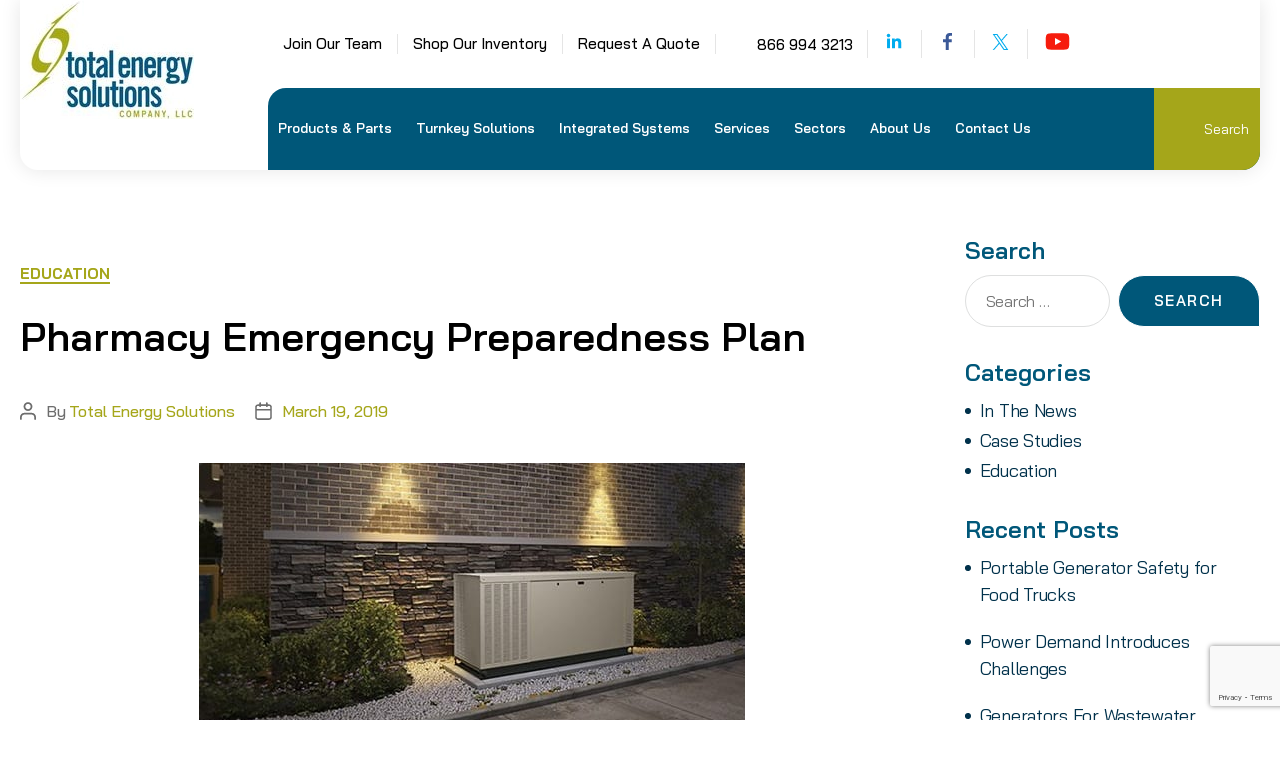

--- FILE ---
content_type: text/html; charset=UTF-8
request_url: https://totalenergysolutions.com/pharmacy-emergency-preparedness-plan/
body_size: 33162
content:
<!DOCTYPE html>
<html lang="en-US">
<head>
	<meta charset="UTF-8" />
	<meta name="viewport" content="width=device-width, initial-scale=1" />
	<link rel="profile" href="http://gmpg.org/xfn/11" />
	<link rel="pingback" href="https://totalenergysolutions.com/xmlrpc.php" />
	<meta name='robots' content='index, follow, max-image-preview:large, max-snippet:-1, max-video-preview:-1' />

	<!-- This site is optimized with the Yoast SEO plugin v26.7 - https://yoast.com/wordpress/plugins/seo/ -->
	<link media="all" href="https://totalenergysolutions.com/wp-content/cache/autoptimize/css/autoptimize_56169867f2710b068a48f60381e3dfdf.css" rel="stylesheet"><link media="only screen and (max-width: 768px)" href="https://totalenergysolutions.com/wp-content/cache/autoptimize/css/autoptimize_6fe211f8bb15af76999ce9135805d7af.css" rel="stylesheet"><title>Pharmacy Emergency Generators | 877-832-1070</title>
	<meta name="description" content="Prevent cold chain failure with a Pharmacy Emergency Preparedness Plan that includes a backup generator. Read more or call 877-832-1070" />
	<link rel="canonical" href="https://totalenergysolutions.com/pharmacy-emergency-preparedness-plan/" />
	<meta property="og:locale" content="en_US" />
	<meta property="og:type" content="article" />
	<meta property="og:title" content="Pharmacy Emergency Generators | 877-832-1070" />
	<meta property="og:description" content="Prevent cold chain failure with a Pharmacy Emergency Preparedness Plan that includes a backup generator. Read more or call 877-832-1070" />
	<meta property="og:url" content="https://totalenergysolutions.com/pharmacy-emergency-preparedness-plan/" />
	<meta property="og:site_name" content="Total Energy Solutions" />
	<meta property="article:published_time" content="2019-03-19T17:58:32+00:00" />
	<meta property="article:modified_time" content="2025-07-18T19:54:29+00:00" />
	<meta property="og:image" content="https://totalenergysolutions.com/wp-content/uploads/2019/03/Small-Business-Commerical-Generators.jpg" />
	<meta property="og:image:width" content="546" />
	<meta property="og:image:height" content="274" />
	<meta property="og:image:type" content="image/jpeg" />
	<meta name="author" content="Total Energy Solutions" />
	<meta name="twitter:card" content="summary_large_image" />
	<meta name="twitter:label1" content="Written by" />
	<meta name="twitter:data1" content="Total Energy Solutions" />
	<meta name="twitter:label2" content="Est. reading time" />
	<meta name="twitter:data2" content="2 minutes" />
	<script type="application/ld+json" class="yoast-schema-graph">{"@context":"https://schema.org","@graph":[{"@type":"Article","@id":"https://totalenergysolutions.com/pharmacy-emergency-preparedness-plan/#article","isPartOf":{"@id":"https://totalenergysolutions.com/pharmacy-emergency-preparedness-plan/"},"author":{"name":"Total Energy Solutions","@id":"https://totalenergysolutions.com/#/schema/person/93404e3ecefaa248ab2389824eafdd9a"},"headline":"Pharmacy Emergency Preparedness Plan","datePublished":"2019-03-19T17:58:32+00:00","dateModified":"2025-07-18T19:54:29+00:00","mainEntityOfPage":{"@id":"https://totalenergysolutions.com/pharmacy-emergency-preparedness-plan/"},"wordCount":429,"image":{"@id":"https://totalenergysolutions.com/pharmacy-emergency-preparedness-plan/#primaryimage"},"thumbnailUrl":"https://totalenergysolutions.com/wp-content/uploads/2019/03/Small-Business-Commerical-Generators.jpg","articleSection":["Education"],"inLanguage":"en-US"},{"@type":"WebPage","@id":"https://totalenergysolutions.com/pharmacy-emergency-preparedness-plan/","url":"https://totalenergysolutions.com/pharmacy-emergency-preparedness-plan/","name":"Pharmacy Emergency Generators | 877-832-1070","isPartOf":{"@id":"https://totalenergysolutions.com/#website"},"primaryImageOfPage":{"@id":"https://totalenergysolutions.com/pharmacy-emergency-preparedness-plan/#primaryimage"},"image":{"@id":"https://totalenergysolutions.com/pharmacy-emergency-preparedness-plan/#primaryimage"},"thumbnailUrl":"https://totalenergysolutions.com/wp-content/uploads/2019/03/Small-Business-Commerical-Generators.jpg","datePublished":"2019-03-19T17:58:32+00:00","dateModified":"2025-07-18T19:54:29+00:00","author":{"@id":"https://totalenergysolutions.com/#/schema/person/93404e3ecefaa248ab2389824eafdd9a"},"description":"Prevent cold chain failure with a Pharmacy Emergency Preparedness Plan that includes a backup generator. Read more or call 877-832-1070","breadcrumb":{"@id":"https://totalenergysolutions.com/pharmacy-emergency-preparedness-plan/#breadcrumb"},"inLanguage":"en-US","potentialAction":[{"@type":"ReadAction","target":["https://totalenergysolutions.com/pharmacy-emergency-preparedness-plan/"]}]},{"@type":"ImageObject","inLanguage":"en-US","@id":"https://totalenergysolutions.com/pharmacy-emergency-preparedness-plan/#primaryimage","url":"https://totalenergysolutions.com/wp-content/uploads/2019/03/Small-Business-Commerical-Generators.jpg","contentUrl":"https://totalenergysolutions.com/wp-content/uploads/2019/03/Small-Business-Commerical-Generators.jpg","width":546,"height":274,"caption":"Commercial emergency generator installed"},{"@type":"BreadcrumbList","@id":"https://totalenergysolutions.com/pharmacy-emergency-preparedness-plan/#breadcrumb","itemListElement":[{"@type":"ListItem","position":1,"name":"Home","item":"https://totalenergysolutions.com/"},{"@type":"ListItem","position":2,"name":"Pharmacy Emergency Preparedness Plan"}]},{"@type":"WebSite","@id":"https://totalenergysolutions.com/#website","url":"https://totalenergysolutions.com/","name":"Total Energy Solutions","description":"","potentialAction":[{"@type":"SearchAction","target":{"@type":"EntryPoint","urlTemplate":"https://totalenergysolutions.com/?s={search_term_string}"},"query-input":{"@type":"PropertyValueSpecification","valueRequired":true,"valueName":"search_term_string"}}],"inLanguage":"en-US"},{"@type":"Person","@id":"https://totalenergysolutions.com/#/schema/person/93404e3ecefaa248ab2389824eafdd9a","name":"Total Energy Solutions","image":{"@type":"ImageObject","inLanguage":"en-US","@id":"https://totalenergysolutions.com/#/schema/person/image/","url":"https://secure.gravatar.com/avatar/4c5318f48ffa309a646710c7070374f11b747a52d214b65be84b685a404dc46c?s=96&d=mm&r=g","contentUrl":"https://secure.gravatar.com/avatar/4c5318f48ffa309a646710c7070374f11b747a52d214b65be84b685a404dc46c?s=96&d=mm&r=g","caption":"Total Energy Solutions"}}]}</script>
	<!-- / Yoast SEO plugin. -->


<link rel='dns-prefetch' href='//js.hs-scripts.com' />
<link rel='dns-prefetch' href='//cdnjs.cloudflare.com' />
<link href='https://fonts.gstatic.com' crossorigin='anonymous' rel='preconnect' />
<link rel="alternate" type="application/rss+xml" title="Total Energy Solutions &raquo; Feed" href="https://totalenergysolutions.com/feed/" />
<link rel="alternate" type="application/rss+xml" title="Total Energy Solutions &raquo; Comments Feed" href="https://totalenergysolutions.com/comments/feed/" />
<link rel="alternate" title="oEmbed (JSON)" type="application/json+oembed" href="https://totalenergysolutions.com/wp-json/oembed/1.0/embed?url=https%3A%2F%2Ftotalenergysolutions.com%2Fpharmacy-emergency-preparedness-plan%2F" />
<link rel="alternate" title="oEmbed (XML)" type="text/xml+oembed" href="https://totalenergysolutions.com/wp-json/oembed/1.0/embed?url=https%3A%2F%2Ftotalenergysolutions.com%2Fpharmacy-emergency-preparedness-plan%2F&#038;format=xml" />
<style id='wp-img-auto-sizes-contain-inline-css'>
img:is([sizes=auto i],[sizes^="auto," i]){contain-intrinsic-size:3000px 1500px}
/*# sourceURL=wp-img-auto-sizes-contain-inline-css */
</style>


<style id='classic-theme-styles-inline-css'>
/*! This file is auto-generated */
.wp-block-button__link{color:#fff;background-color:#32373c;border-radius:9999px;box-shadow:none;text-decoration:none;padding:calc(.667em + 2px) calc(1.333em + 2px);font-size:1.125em}.wp-block-file__button{background:#32373c;color:#fff;text-decoration:none}
/*# sourceURL=/wp-includes/css/classic-themes.min.css */
</style>

<style id='yith-wcan-shortcodes-inline-css'>
:root{
	--yith-wcan-filters_colors_titles: #434343;
	--yith-wcan-filters_colors_background: #FFFFFF;
	--yith-wcan-filters_colors_accent: #A7144C;
	--yith-wcan-filters_colors_accent_r: 167;
	--yith-wcan-filters_colors_accent_g: 20;
	--yith-wcan-filters_colors_accent_b: 76;
	--yith-wcan-color_swatches_border_radius: 100%;
	--yith-wcan-color_swatches_size: 30px;
	--yith-wcan-labels_style_background: #FFFFFF;
	--yith-wcan-labels_style_background_hover: #A7144C;
	--yith-wcan-labels_style_background_active: #A7144C;
	--yith-wcan-labels_style_text: #434343;
	--yith-wcan-labels_style_text_hover: #FFFFFF;
	--yith-wcan-labels_style_text_active: #FFFFFF;
	--yith-wcan-anchors_style_text: #434343;
	--yith-wcan-anchors_style_text_hover: #A7144C;
	--yith-wcan-anchors_style_text_active: #A7144C;
}
/*# sourceURL=yith-wcan-shortcodes-inline-css */
</style>


<link rel='stylesheet' id='dashicons-css'  media='all' />
<style id='dashicons-inline-css'>
[data-font="Dashicons"]:before {font-family: 'Dashicons' !important;content: attr(data-icon) !important;speak: none !important;font-weight: normal !important;font-variant: normal !important;text-transform: none !important;line-height: 1 !important;font-style: normal !important;-webkit-font-smoothing: antialiased !important;-moz-osx-font-smoothing: grayscale !important;}
/*# sourceURL=dashicons-inline-css */
</style>




<style id='woocommerce-inline-inline-css'>
.woocommerce form .form-row .required { visibility: visible; }
/*# sourceURL=woocommerce-inline-inline-css */
</style>








<link rel='stylesheet' id='font-awesome-css'  media='all' />
<style id='font-awesome-inline-css'>
[data-font="FontAwesome"]:before {font-family: 'FontAwesome' !important;content: attr(data-icon) !important;speak: none !important;font-weight: normal !important;font-variant: normal !important;text-transform: none !important;line-height: 1 !important;font-style: normal !important;-webkit-font-smoothing: antialiased !important;-moz-osx-font-smoothing: grayscale !important;}
/*# sourceURL=font-awesome-inline-css */
</style>
<link rel='stylesheet' id='slick-slider-css-css' src="https://totalenergysolutions.com/wp-content/uploads/slick.min.css"
 media='all' />

<style id='twentytwenty-style-inline-css'>
.color-accent,.color-accent-hover:hover,.color-accent-hover:focus,:root .has-accent-color,.has-drop-cap:not(:focus):first-letter,.wp-block-button.is-style-outline,a { color: #e22658; }blockquote,.border-color-accent,.border-color-accent-hover:hover,.border-color-accent-hover:focus { border-color: #e22658; }button,.button,.faux-button,.wp-block-button__link,.wp-block-file .wp-block-file__button,input[type="button"],input[type="reset"],input[type="submit"],.bg-accent,.bg-accent-hover:hover,.bg-accent-hover:focus,:root .has-accent-background-color,.comment-reply-link { background-color: #e22658; }.fill-children-accent,.fill-children-accent * { fill: #e22658; }:root .has-background-color,button,.button,.faux-button,.wp-block-button__link,.wp-block-file__button,input[type="button"],input[type="reset"],input[type="submit"],.wp-block-button,.comment-reply-link,.has-background.has-primary-background-color:not(.has-text-color),.has-background.has-primary-background-color *:not(.has-text-color),.has-background.has-accent-background-color:not(.has-text-color),.has-background.has-accent-background-color *:not(.has-text-color) { color: #ffffff; }:root .has-background-background-color { background-color: #ffffff; }body,.entry-title a,:root .has-primary-color { color: #000000; }:root .has-primary-background-color { background-color: #000000; }cite,figcaption,.wp-caption-text,.post-meta,.entry-content .wp-block-archives li,.entry-content .wp-block-categories li,.entry-content .wp-block-latest-posts li,.wp-block-latest-comments__comment-date,.wp-block-latest-posts__post-date,.wp-block-embed figcaption,.wp-block-image figcaption,.wp-block-pullquote cite,.comment-metadata,.comment-respond .comment-notes,.comment-respond .logged-in-as,.pagination .dots,.entry-content hr:not(.has-background),hr.styled-separator,:root .has-secondary-color { color: #6d6d6d; }:root .has-secondary-background-color { background-color: #6d6d6d; }pre,fieldset,input,textarea,table,table *,hr { border-color: #dbdbdb; }caption,code,code,kbd,samp,.wp-block-table.is-style-stripes tbody tr:nth-child(odd),:root .has-subtle-background-background-color { background-color: #dbdbdb; }.wp-block-table.is-style-stripes { border-bottom-color: #dbdbdb; }.wp-block-latest-posts.is-grid li { border-top-color: #dbdbdb; }:root .has-subtle-background-color { color: #dbdbdb; }body:not(.overlay-header) .primary-menu > li > a,body:not(.overlay-header) .primary-menu > li > .icon,.modal-menu a,.footer-menu a, .footer-widgets a:where(:not(.wp-block-button__link)),#site-footer .wp-block-button.is-style-outline,.wp-block-pullquote:before,.singular:not(.overlay-header) .entry-header a,.archive-header a,.header-footer-group .color-accent,.header-footer-group .color-accent-hover:hover { color: #cd2653; }.social-icons a,#site-footer button:not(.toggle),#site-footer .button,#site-footer .faux-button,#site-footer .wp-block-button__link,#site-footer .wp-block-file__button,#site-footer input[type="button"],#site-footer input[type="reset"],#site-footer input[type="submit"] { background-color: #cd2653; }.header-footer-group,body:not(.overlay-header) #site-header .toggle,.menu-modal .toggle { color: #000000; }body:not(.overlay-header) .primary-menu ul { background-color: #000000; }body:not(.overlay-header) .primary-menu > li > ul:after { border-bottom-color: #000000; }body:not(.overlay-header) .primary-menu ul ul:after { border-left-color: #000000; }.site-description,body:not(.overlay-header) .toggle-inner .toggle-text,.widget .post-date,.widget .rss-date,.widget_archive li,.widget_categories li,.widget cite,.widget_pages li,.widget_meta li,.widget_nav_menu li,.powered-by-wordpress,.footer-credits .privacy-policy,.to-the-top,.singular .entry-header .post-meta,.singular:not(.overlay-header) .entry-header .post-meta a { color: #6d6d6d; }.header-footer-group pre,.header-footer-group fieldset,.header-footer-group input,.header-footer-group textarea,.header-footer-group table,.header-footer-group table *,.footer-nav-widgets-wrapper,#site-footer,.menu-modal nav *,.footer-widgets-outer-wrapper,.footer-top { border-color: #dcd7ca; }.header-footer-group table caption,body:not(.overlay-header) .header-inner .toggle-wrapper::before { background-color: #dcd7ca; }
/*# sourceURL=twentytwenty-style-inline-css */
</style>

<link rel='stylesheet' id='twentytwenty-print-style-css'  media='print' />
<link rel='stylesheet' id='hfe-elementor-icons-css'  media='all' />






<script src="https://totalenergysolutions.com/wp-includes/js/jquery/jquery.min.js" id="jquery-core-js"></script>
<script src="https://totalenergysolutions.com/wp-includes/js/jquery/jquery-migrate.min.js" id="jquery-migrate-js"></script>
<script id="jquery-js-after">
!function($){"use strict";$(document).ready(function(){$(this).scrollTop()>100&&$(".hfe-scroll-to-top-wrap").removeClass("hfe-scroll-to-top-hide"),$(window).scroll(function(){$(this).scrollTop()<100?$(".hfe-scroll-to-top-wrap").fadeOut(300):$(".hfe-scroll-to-top-wrap").fadeIn(300)}),$(".hfe-scroll-to-top-wrap").on("click",function(){$("html, body").animate({scrollTop:0},300);return!1})})}(jQuery);
!function($){'use strict';$(document).ready(function(){var bar=$('.hfe-reading-progress-bar');if(!bar.length)return;$(window).on('scroll',function(){var s=$(window).scrollTop(),d=$(document).height()-$(window).height(),p=d? s/d*100:0;bar.css('width',p+'%')});});}(jQuery);
//# sourceURL=jquery-js-after
</script>
<script src="https://totalenergysolutions.com/wp-content/plugins/woocommerce/assets/js/jquery-blockui/jquery.blockUI.min.js" id="wc-jquery-blockui-js" defer data-wp-strategy="defer"></script>
<script id="wc-add-to-cart-js-extra">
var wc_add_to_cart_params = {"ajax_url":"/wp-admin/admin-ajax.php","wc_ajax_url":"/?wc-ajax=%%endpoint%%","i18n_view_cart":"View cart","cart_url":"https://totalenergysolutions.com/cart/","is_cart":"","cart_redirect_after_add":"no"};
//# sourceURL=wc-add-to-cart-js-extra
</script>
<script src="https://totalenergysolutions.com/wp-content/plugins/woocommerce/assets/js/frontend/add-to-cart.min.js" id="wc-add-to-cart-js" defer data-wp-strategy="defer"></script>
<script src="https://totalenergysolutions.com/wp-content/plugins/woocommerce/assets/js/js-cookie/js.cookie.min.js" id="wc-js-cookie-js" defer data-wp-strategy="defer"></script>
<script id="woocommerce-js-extra">
var woocommerce_params = {"ajax_url":"/wp-admin/admin-ajax.php","wc_ajax_url":"/?wc-ajax=%%endpoint%%","i18n_password_show":"Show password","i18n_password_hide":"Hide password"};
//# sourceURL=woocommerce-js-extra
</script>
<script src="https://totalenergysolutions.com/wp-content/plugins/woocommerce/assets/js/frontend/woocommerce.min.js" id="woocommerce-js" defer data-wp-strategy="defer"></script>
<script src="https://totalenergysolutions.com/wp-content/themes/twentytwenty/assets/js/index.js" id="twentytwenty-js-js" defer data-wp-strategy="defer"></script>
<link rel="https://api.w.org/" href="https://totalenergysolutions.com/wp-json/" /><link rel="alternate" title="JSON" type="application/json" href="https://totalenergysolutions.com/wp-json/wp/v2/posts/878" /><link rel="EditURI" type="application/rsd+xml" title="RSD" href="https://totalenergysolutions.com/xmlrpc.php?rsd" />
<meta name="generator" content="WordPress 6.9" />
<meta name="generator" content="WooCommerce 10.4.3" />
<link rel='shortlink' href='https://totalenergysolutions.com/?p=878' />
			<!-- DO NOT COPY THIS SNIPPET! Start of Page Analytics Tracking for HubSpot WordPress plugin v11.3.33-->
			<script class="hsq-set-content-id" data-content-id="blog-post">
				var _hsq = _hsq || [];
				_hsq.push(["setContentType", "blog-post"]);
			</script>
			<!-- DO NOT COPY THIS SNIPPET! End of Page Analytics Tracking for HubSpot WordPress plugin -->
			<link rel="preload" as="font" href="https://fonts.gstatic.com/s/baijamjuree/v11/LDI1apSCOBt_aeQQ7ftydoa8XsLL.woff2" type="font/woff2" crossorigin>
<link rel="preload" as="font" href="https://fonts.gstatic.com/s/baijamjuree/v11/LDIqapSCOBt_aeQQ7ftydoa0reHelJo0.woff2" type="font/woff2" crossorigin>
<link rel="preload" as="font" href="https://fonts.gstatic.com/s/baijamjuree/v11/LDIqapSCOBt_aeQQ7ftydoa0gebelJo0.woff2" type="font/woff2" crossorigin>
<link rel="preload" as="font" href="https://fonts.gstatic.com/s/baijamjuree/v11/LDIqapSCOBt_aeQQ7ftydoa05efelJo0.woff2" type="font/woff2" crossorigin>
<link rel="preload" as="font" href="https://fonts.gstatic.com/s/baijamjuree/v11/LDIrapSCOBt_aeQQ7ftydoa8W_LJs78.woff2" type="font/woff2" crossorigin>


<script>var ctkhfrms = [];</script>
<style> 
@keyframes fadeInUp{from{opacity:0;transform:translate3d(0,100%,0)}to{opacity:1;transform:none}}.fadeInUp{animation-name:fadeInUp}

/* thai */
@font-face {
  font-family: 'Bai Jamjuree';
  font-style: italic;
  font-weight: 200;
  src: url(https://fonts.gstatic.com/s/baijamjuree/v11/LDIoapSCOBt_aeQQ7ftydoa8W_oGkqoi0yyygA.woff2) format('woff2');
  unicode-range: U+0E01-0E5B, U+200C-200D, U+25CC;
}
/* vietnamese */
@font-face {
  font-family: 'Bai Jamjuree';
  font-style: italic;
  font-weight: 200;
  src: url(https://fonts.gstatic.com/s/baijamjuree/v11/LDIoapSCOBt_aeQQ7ftydoa8W_oGkqo50yyygA.woff2) format('woff2');
  unicode-range: U+0102-0103, U+0110-0111, U+0128-0129, U+0168-0169, U+01A0-01A1, U+01AF-01B0, U+0300-0301, U+0303-0304, U+0308-0309, U+0323, U+0329, U+1EA0-1EF9, U+20AB;
}
/* latin-ext */
@font-face {
  font-family: 'Bai Jamjuree';
  font-style: italic;
  font-weight: 200;
  src: url(https://fonts.gstatic.com/s/baijamjuree/v11/LDIoapSCOBt_aeQQ7ftydoa8W_oGkqo40yyygA.woff2) format('woff2');
  unicode-range: U+0100-02AF, U+0304, U+0308, U+0329, U+1E00-1E9F, U+1EF2-1EFF, U+2020, U+20A0-20AB, U+20AD-20C0, U+2113, U+2C60-2C7F, U+A720-A7FF;
}
/* latin */
@font-face {
  font-family: 'Bai Jamjuree';
  font-style: italic;
  font-weight: 200;
  src: url(https://fonts.gstatic.com/s/baijamjuree/v11/LDIoapSCOBt_aeQQ7ftydoa8W_oGkqo20yw.woff2) format('woff2');
  unicode-range: U+0000-00FF, U+0131, U+0152-0153, U+02BB-02BC, U+02C6, U+02DA, U+02DC, U+0304, U+0308, U+0329, U+2000-206F, U+2074, U+20AC, U+2122, U+2191, U+2193, U+2212, U+2215, U+FEFF, U+FFFD;
}
/* thai */
@font-face {
  font-family: 'Bai Jamjuree';
  font-style: italic;
  font-weight: 300;
  src: url(https://fonts.gstatic.com/s/baijamjuree/v11/LDIoapSCOBt_aeQQ7ftydoa8W_pikaoi0yyygA.woff2) format('woff2');
  unicode-range: U+0E01-0E5B, U+200C-200D, U+25CC;
}
/* vietnamese */
@font-face {
  font-family: 'Bai Jamjuree';
  font-style: italic;
  font-weight: 300;
  src: url(https://fonts.gstatic.com/s/baijamjuree/v11/LDIoapSCOBt_aeQQ7ftydoa8W_pikao50yyygA.woff2) format('woff2');
  unicode-range: U+0102-0103, U+0110-0111, U+0128-0129, U+0168-0169, U+01A0-01A1, U+01AF-01B0, U+0300-0301, U+0303-0304, U+0308-0309, U+0323, U+0329, U+1EA0-1EF9, U+20AB;
}
/* latin-ext */
@font-face {
  font-family: 'Bai Jamjuree';
  font-style: italic;
  font-weight: 300;
  src: url(https://fonts.gstatic.com/s/baijamjuree/v11/LDIoapSCOBt_aeQQ7ftydoa8W_pikao40yyygA.woff2) format('woff2');
  unicode-range: U+0100-02AF, U+0304, U+0308, U+0329, U+1E00-1E9F, U+1EF2-1EFF, U+2020, U+20A0-20AB, U+20AD-20C0, U+2113, U+2C60-2C7F, U+A720-A7FF;
}
/* latin */
@font-face {
  font-family: 'Bai Jamjuree';
  font-style: italic;
  font-weight: 300;
  src: url(https://fonts.gstatic.com/s/baijamjuree/v11/LDIoapSCOBt_aeQQ7ftydoa8W_pikao20yw.woff2) format('woff2');
  unicode-range: U+0000-00FF, U+0131, U+0152-0153, U+02BB-02BC, U+02C6, U+02DA, U+02DC, U+0304, U+0308, U+0329, U+2000-206F, U+2074, U+20AC, U+2122, U+2191, U+2193, U+2212, U+2215, U+FEFF, U+FFFD;
}
/* thai */
@font-face {
  font-family: 'Bai Jamjuree';
  font-style: italic;
  font-weight: 400;
  src: url(https://fonts.gstatic.com/s/baijamjuree/v11/LDIrapSCOBt_aeQQ7ftydoa8W_Lds78J8g.woff2) format('woff2');
  unicode-range: U+0E01-0E5B, U+200C-200D, U+25CC;
}
/* vietnamese */
@font-face {
  font-family: 'Bai Jamjuree';
  font-style: italic;
  font-weight: 400;
  src: url(https://fonts.gstatic.com/s/baijamjuree/v11/LDIrapSCOBt_aeQQ7ftydoa8W_LGs78J8g.woff2) format('woff2');
  unicode-range: U+0102-0103, U+0110-0111, U+0128-0129, U+0168-0169, U+01A0-01A1, U+01AF-01B0, U+0300-0301, U+0303-0304, U+0308-0309, U+0323, U+0329, U+1EA0-1EF9, U+20AB;
}
/* latin-ext */
@font-face {
  font-family: 'Bai Jamjuree';
  font-style: italic;
  font-weight: 400;
  src: url(https://fonts.gstatic.com/s/baijamjuree/v11/LDIrapSCOBt_aeQQ7ftydoa8W_LHs78J8g.woff2) format('woff2');
  unicode-range: U+0100-02AF, U+0304, U+0308, U+0329, U+1E00-1E9F, U+1EF2-1EFF, U+2020, U+20A0-20AB, U+20AD-20C0, U+2113, U+2C60-2C7F, U+A720-A7FF;
}
/* latin */
@font-face {
  font-family: 'Bai Jamjuree';
  font-style: italic;
  font-weight: 400;
  src: url(https://fonts.gstatic.com/s/baijamjuree/v11/LDIrapSCOBt_aeQQ7ftydoa8W_LJs78.woff2) format('woff2');
  unicode-range: U+0000-00FF, U+0131, U+0152-0153, U+02BB-02BC, U+02C6, U+02DA, U+02DC, U+0304, U+0308, U+0329, U+2000-206F, U+2074, U+20AC, U+2122, U+2191, U+2193, U+2212, U+2215, U+FEFF, U+FFFD;
}
/* thai */
@font-face {
  font-family: 'Bai Jamjuree';
  font-style: italic;
  font-weight: 500;
  src: url(https://fonts.gstatic.com/s/baijamjuree/v11/LDIoapSCOBt_aeQQ7ftydoa8W_o6kKoi0yyygA.woff2) format('woff2');
  unicode-range: U+0E01-0E5B, U+200C-200D, U+25CC;
}
/* vietnamese */
@font-face {
  font-family: 'Bai Jamjuree';
  font-style: italic;
  font-weight: 500;
  src: url(https://fonts.gstatic.com/s/baijamjuree/v11/LDIoapSCOBt_aeQQ7ftydoa8W_o6kKo50yyygA.woff2) format('woff2');
  unicode-range: U+0102-0103, U+0110-0111, U+0128-0129, U+0168-0169, U+01A0-01A1, U+01AF-01B0, U+0300-0301, U+0303-0304, U+0308-0309, U+0323, U+0329, U+1EA0-1EF9, U+20AB;
}
/* latin-ext */
@font-face {
  font-family: 'Bai Jamjuree';
  font-style: italic;
  font-weight: 500;
  src: url(https://fonts.gstatic.com/s/baijamjuree/v11/LDIoapSCOBt_aeQQ7ftydoa8W_o6kKo40yyygA.woff2) format('woff2');
  unicode-range: U+0100-02AF, U+0304, U+0308, U+0329, U+1E00-1E9F, U+1EF2-1EFF, U+2020, U+20A0-20AB, U+20AD-20C0, U+2113, U+2C60-2C7F, U+A720-A7FF;
}
/* latin */
@font-face {
  font-family: 'Bai Jamjuree';
  font-style: italic;
  font-weight: 500;
  src: url(https://fonts.gstatic.com/s/baijamjuree/v11/LDIoapSCOBt_aeQQ7ftydoa8W_o6kKo20yw.woff2) format('woff2');
  unicode-range: U+0000-00FF, U+0131, U+0152-0153, U+02BB-02BC, U+02C6, U+02DA, U+02DC, U+0304, U+0308, U+0329, U+2000-206F, U+2074, U+20AC, U+2122, U+2191, U+2193, U+2212, U+2215, U+FEFF, U+FFFD;
}
/* thai */
@font-face {
  font-family: 'Bai Jamjuree';
  font-style: italic;
  font-weight: 600;
  src: url(https://fonts.gstatic.com/s/baijamjuree/v11/LDIoapSCOBt_aeQQ7ftydoa8W_oWl6oi0yyygA.woff2) format('woff2');
  unicode-range: U+0E01-0E5B, U+200C-200D, U+25CC;
}
/* vietnamese */
@font-face {
  font-family: 'Bai Jamjuree';
  font-style: italic;
  font-weight: 600;
  src: url(https://fonts.gstatic.com/s/baijamjuree/v11/LDIoapSCOBt_aeQQ7ftydoa8W_oWl6o50yyygA.woff2) format('woff2');
  unicode-range: U+0102-0103, U+0110-0111, U+0128-0129, U+0168-0169, U+01A0-01A1, U+01AF-01B0, U+0300-0301, U+0303-0304, U+0308-0309, U+0323, U+0329, U+1EA0-1EF9, U+20AB;
}
/* latin-ext */
@font-face {
  font-family: 'Bai Jamjuree';
  font-style: italic;
  font-weight: 600;
  src: url(https://fonts.gstatic.com/s/baijamjuree/v11/LDIoapSCOBt_aeQQ7ftydoa8W_oWl6o40yyygA.woff2) format('woff2');
  unicode-range: U+0100-02AF, U+0304, U+0308, U+0329, U+1E00-1E9F, U+1EF2-1EFF, U+2020, U+20A0-20AB, U+20AD-20C0, U+2113, U+2C60-2C7F, U+A720-A7FF;
}
/* latin */
@font-face {
  font-family: 'Bai Jamjuree';
  font-style: italic;
  font-weight: 600;
  src: url(https://fonts.gstatic.com/s/baijamjuree/v11/LDIoapSCOBt_aeQQ7ftydoa8W_oWl6o20yw.woff2) format('woff2');
  unicode-range: U+0000-00FF, U+0131, U+0152-0153, U+02BB-02BC, U+02C6, U+02DA, U+02DC, U+0304, U+0308, U+0329, U+2000-206F, U+2074, U+20AC, U+2122, U+2191, U+2193, U+2212, U+2215, U+FEFF, U+FFFD;
}
/* thai */
@font-face {
  font-family: 'Bai Jamjuree';
  font-style: italic;
  font-weight: 700;
  src: url(https://fonts.gstatic.com/s/baijamjuree/v11/LDIoapSCOBt_aeQQ7ftydoa8W_pylqoi0yyygA.woff2) format('woff2');
  unicode-range: U+0E01-0E5B, U+200C-200D, U+25CC;
}
/* vietnamese */
@font-face {
  font-family: 'Bai Jamjuree';
  font-style: italic;
  font-weight: 700;
  src: url(https://fonts.gstatic.com/s/baijamjuree/v11/LDIoapSCOBt_aeQQ7ftydoa8W_pylqo50yyygA.woff2) format('woff2');
  unicode-range: U+0102-0103, U+0110-0111, U+0128-0129, U+0168-0169, U+01A0-01A1, U+01AF-01B0, U+0300-0301, U+0303-0304, U+0308-0309, U+0323, U+0329, U+1EA0-1EF9, U+20AB;
}
/* latin-ext */
@font-face {
  font-family: 'Bai Jamjuree';
  font-style: italic;
  font-weight: 700;
  src: url(https://fonts.gstatic.com/s/baijamjuree/v11/LDIoapSCOBt_aeQQ7ftydoa8W_pylqo40yyygA.woff2) format('woff2');
  unicode-range: U+0100-02AF, U+0304, U+0308, U+0329, U+1E00-1E9F, U+1EF2-1EFF, U+2020, U+20A0-20AB, U+20AD-20C0, U+2113, U+2C60-2C7F, U+A720-A7FF;
}
/* latin */
@font-face {
  font-family: 'Bai Jamjuree';
  font-style: italic;
  font-weight: 700;
  src: url(https://fonts.gstatic.com/s/baijamjuree/v11/LDIoapSCOBt_aeQQ7ftydoa8W_pylqo20yw.woff2) format('woff2');
  unicode-range: U+0000-00FF, U+0131, U+0152-0153, U+02BB-02BC, U+02C6, U+02DA, U+02DC, U+0304, U+0308, U+0329, U+2000-206F, U+2074, U+20AC, U+2122, U+2191, U+2193, U+2212, U+2215, U+FEFF, U+FFFD;
}
/* thai */
@font-face {
  font-family: 'Bai Jamjuree';
  font-style: normal;
  font-weight: 200;
  src: url(https://fonts.gstatic.com/s/baijamjuree/v11/LDIqapSCOBt_aeQQ7ftydoa0kePegJo0yyg.woff2) format('woff2');
  unicode-range: U+0E01-0E5B, U+200C-200D, U+25CC;
}
/* vietnamese */
@font-face {
  font-family: 'Bai Jamjuree';
  font-style: normal;
  font-weight: 200;
  src: url(https://fonts.gstatic.com/s/baijamjuree/v11/LDIqapSCOBt_aeQQ7ftydoa0kePem5o0yyg.woff2) format('woff2');
  unicode-range: U+0102-0103, U+0110-0111, U+0128-0129, U+0168-0169, U+01A0-01A1, U+01AF-01B0, U+0300-0301, U+0303-0304, U+0308-0309, U+0323, U+0329, U+1EA0-1EF9, U+20AB;
}
/* latin-ext */
@font-face {
  font-family: 'Bai Jamjuree';
  font-style: normal;
  font-weight: 200;
  src: url(https://fonts.gstatic.com/s/baijamjuree/v11/LDIqapSCOBt_aeQQ7ftydoa0kePempo0yyg.woff2) format('woff2');
  unicode-range: U+0100-02AF, U+0304, U+0308, U+0329, U+1E00-1E9F, U+1EF2-1EFF, U+2020, U+20A0-20AB, U+20AD-20C0, U+2113, U+2C60-2C7F, U+A720-A7FF;
}
/* latin */
@font-face {
  font-family: 'Bai Jamjuree';
  font-style: normal;
  font-weight: 200;
  src: url(https://fonts.gstatic.com/s/baijamjuree/v11/LDIqapSCOBt_aeQQ7ftydoa0kePelJo0.woff2) format('woff2');
  unicode-range: U+0000-00FF, U+0131, U+0152-0153, U+02BB-02BC, U+02C6, U+02DA, U+02DC, U+0304, U+0308, U+0329, U+2000-206F, U+2074, U+20AC, U+2122, U+2191, U+2193, U+2212, U+2215, U+FEFF, U+FFFD;
}
/* thai */
@font-face {
  font-family: 'Bai Jamjuree';
  font-style: normal;
  font-weight: 300;
  src: url(https://fonts.gstatic.com/s/baijamjuree/v11/LDIqapSCOBt_aeQQ7ftydoa09eDegJo0yyg.woff2) format('woff2');
  unicode-range: U+0E01-0E5B, U+200C-200D, U+25CC;
}
/* vietnamese */
@font-face {
  font-family: 'Bai Jamjuree';
  font-style: normal;
  font-weight: 300;
  src: url(https://fonts.gstatic.com/s/baijamjuree/v11/LDIqapSCOBt_aeQQ7ftydoa09eDem5o0yyg.woff2) format('woff2');
  unicode-range: U+0102-0103, U+0110-0111, U+0128-0129, U+0168-0169, U+01A0-01A1, U+01AF-01B0, U+0300-0301, U+0303-0304, U+0308-0309, U+0323, U+0329, U+1EA0-1EF9, U+20AB;
}
/* latin-ext */
@font-face {
  font-family: 'Bai Jamjuree';
  font-style: normal;
  font-weight: 300;
  src: url(https://fonts.gstatic.com/s/baijamjuree/v11/LDIqapSCOBt_aeQQ7ftydoa09eDempo0yyg.woff2) format('woff2');
  unicode-range: U+0100-02AF, U+0304, U+0308, U+0329, U+1E00-1E9F, U+1EF2-1EFF, U+2020, U+20A0-20AB, U+20AD-20C0, U+2113, U+2C60-2C7F, U+A720-A7FF;
}
/* latin */
@font-face {
  font-family: 'Bai Jamjuree';
  font-style: normal;
  font-weight: 300;
  src: url(https://fonts.gstatic.com/s/baijamjuree/v11/LDIqapSCOBt_aeQQ7ftydoa09eDelJo0.woff2) format('woff2');
  unicode-range: U+0000-00FF, U+0131, U+0152-0153, U+02BB-02BC, U+02C6, U+02DA, U+02DC, U+0304, U+0308, U+0329, U+2000-206F, U+2074, U+20AC, U+2122, U+2191, U+2193, U+2212, U+2215, U+FEFF, U+FFFD;
}
/* thai */
@font-face {
  font-family: 'Bai Jamjuree';
  font-style: normal;
  font-weight: 400;
  src: url(https://fonts.gstatic.com/s/baijamjuree/v11/LDI1apSCOBt_aeQQ7ftydoa8SsLLq7s.woff2) format('woff2');
  unicode-range: U+0E01-0E5B, U+200C-200D, U+25CC;
}
/* vietnamese */
@font-face {
  font-family: 'Bai Jamjuree';
  font-style: normal;
  font-weight: 400;
  src: url(https://fonts.gstatic.com/s/baijamjuree/v11/LDI1apSCOBt_aeQQ7ftydoa8UcLLq7s.woff2) format('woff2');
  unicode-range: U+0102-0103, U+0110-0111, U+0128-0129, U+0168-0169, U+01A0-01A1, U+01AF-01B0, U+0300-0301, U+0303-0304, U+0308-0309, U+0323, U+0329, U+1EA0-1EF9, U+20AB;
}
/* latin-ext */
@font-face {
  font-family: 'Bai Jamjuree';
  font-style: normal;
  font-weight: 400;
  src: url(https://fonts.gstatic.com/s/baijamjuree/v11/LDI1apSCOBt_aeQQ7ftydoa8UMLLq7s.woff2) format('woff2');
  unicode-range: U+0100-02AF, U+0304, U+0308, U+0329, U+1E00-1E9F, U+1EF2-1EFF, U+2020, U+20A0-20AB, U+20AD-20C0, U+2113, U+2C60-2C7F, U+A720-A7FF;
}
/* latin */
@font-face {
  font-family: 'Bai Jamjuree';
  font-style: normal;
  font-weight: 400;
  src: url(https://fonts.gstatic.com/s/baijamjuree/v11/LDI1apSCOBt_aeQQ7ftydoa8XsLL.woff2) format('woff2');
  unicode-range: U+0000-00FF, U+0131, U+0152-0153, U+02BB-02BC, U+02C6, U+02DA, U+02DC, U+0304, U+0308, U+0329, U+2000-206F, U+2074, U+20AC, U+2122, U+2191, U+2193, U+2212, U+2215, U+FEFF, U+FFFD;
}
/* thai */
@font-face {
  font-family: 'Bai Jamjuree';
  font-style: normal;
  font-weight: 500;
  src: url(https://fonts.gstatic.com/s/baijamjuree/v11/LDIqapSCOBt_aeQQ7ftydoa0reHegJo0yyg.woff2) format('woff2');
  unicode-range: U+0E01-0E5B, U+200C-200D, U+25CC;
}
/* vietnamese */
@font-face {
  font-family: 'Bai Jamjuree';
  font-style: normal;
  font-weight: 500;
  src: url(https://fonts.gstatic.com/s/baijamjuree/v11/LDIqapSCOBt_aeQQ7ftydoa0reHem5o0yyg.woff2) format('woff2');
  unicode-range: U+0102-0103, U+0110-0111, U+0128-0129, U+0168-0169, U+01A0-01A1, U+01AF-01B0, U+0300-0301, U+0303-0304, U+0308-0309, U+0323, U+0329, U+1EA0-1EF9, U+20AB;
}
/* latin-ext */
@font-face {
  font-family: 'Bai Jamjuree';
  font-style: normal;
  font-weight: 500;
  src: url(https://fonts.gstatic.com/s/baijamjuree/v11/LDIqapSCOBt_aeQQ7ftydoa0reHempo0yyg.woff2) format('woff2');
  unicode-range: U+0100-02AF, U+0304, U+0308, U+0329, U+1E00-1E9F, U+1EF2-1EFF, U+2020, U+20A0-20AB, U+20AD-20C0, U+2113, U+2C60-2C7F, U+A720-A7FF;
}
/* latin */
@font-face {
  font-family: 'Bai Jamjuree';
  font-style: normal;
  font-weight: 500;
  src: url(https://fonts.gstatic.com/s/baijamjuree/v11/LDIqapSCOBt_aeQQ7ftydoa0reHelJo0.woff2) format('woff2');
  unicode-range: U+0000-00FF, U+0131, U+0152-0153, U+02BB-02BC, U+02C6, U+02DA, U+02DC, U+0304, U+0308, U+0329, U+2000-206F, U+2074, U+20AC, U+2122, U+2191, U+2193, U+2212, U+2215, U+FEFF, U+FFFD;
}
/* thai */
@font-face {
  font-family: 'Bai Jamjuree';
  font-style: normal;
  font-weight: 600;
  src: url(https://fonts.gstatic.com/s/baijamjuree/v11/LDIqapSCOBt_aeQQ7ftydoa0gebegJo0yyg.woff2) format('woff2');
  unicode-range: U+0E01-0E5B, U+200C-200D, U+25CC;
}
/* vietnamese */
@font-face {
  font-family: 'Bai Jamjuree';
  font-style: normal;
  font-weight: 600;
  src: url(https://fonts.gstatic.com/s/baijamjuree/v11/LDIqapSCOBt_aeQQ7ftydoa0gebem5o0yyg.woff2) format('woff2');
  unicode-range: U+0102-0103, U+0110-0111, U+0128-0129, U+0168-0169, U+01A0-01A1, U+01AF-01B0, U+0300-0301, U+0303-0304, U+0308-0309, U+0323, U+0329, U+1EA0-1EF9, U+20AB;
}
/* latin-ext */
@font-face {
  font-family: 'Bai Jamjuree';
  font-style: normal;
  font-weight: 600;
  src: url(https://fonts.gstatic.com/s/baijamjuree/v11/LDIqapSCOBt_aeQQ7ftydoa0gebempo0yyg.woff2) format('woff2');
  unicode-range: U+0100-02AF, U+0304, U+0308, U+0329, U+1E00-1E9F, U+1EF2-1EFF, U+2020, U+20A0-20AB, U+20AD-20C0, U+2113, U+2C60-2C7F, U+A720-A7FF;
}
/* latin */
@font-face {
  font-family: 'Bai Jamjuree';
  font-style: normal;
  font-weight: 600;
  src: url(https://fonts.gstatic.com/s/baijamjuree/v11/LDIqapSCOBt_aeQQ7ftydoa0gebelJo0.woff2) format('woff2');
  unicode-range: U+0000-00FF, U+0131, U+0152-0153, U+02BB-02BC, U+02C6, U+02DA, U+02DC, U+0304, U+0308, U+0329, U+2000-206F, U+2074, U+20AC, U+2122, U+2191, U+2193, U+2212, U+2215, U+FEFF, U+FFFD;
}
/* thai */
@font-face {
  font-family: 'Bai Jamjuree';
  font-style: normal;
  font-weight: 700;
  src: url(https://fonts.gstatic.com/s/baijamjuree/v11/LDIqapSCOBt_aeQQ7ftydoa05efegJo0yyg.woff2) format('woff2');
  unicode-range: U+0E01-0E5B, U+200C-200D, U+25CC;
}
/* vietnamese */
@font-face {
  font-family: 'Bai Jamjuree';
  font-style: normal;
  font-weight: 700;
  src: url(https://fonts.gstatic.com/s/baijamjuree/v11/LDIqapSCOBt_aeQQ7ftydoa05efem5o0yyg.woff2) format('woff2');
  unicode-range: U+0102-0103, U+0110-0111, U+0128-0129, U+0168-0169, U+01A0-01A1, U+01AF-01B0, U+0300-0301, U+0303-0304, U+0308-0309, U+0323, U+0329, U+1EA0-1EF9, U+20AB;
}
/* latin-ext */
@font-face {
  font-family: 'Bai Jamjuree';
  font-style: normal;
  font-weight: 700;
  src: url(https://fonts.gstatic.com/s/baijamjuree/v11/LDIqapSCOBt_aeQQ7ftydoa05efempo0yyg.woff2) format('woff2');
  unicode-range: U+0100-02AF, U+0304, U+0308, U+0329, U+1E00-1E9F, U+1EF2-1EFF, U+2020, U+20A0-20AB, U+20AD-20C0, U+2113, U+2C60-2C7F, U+A720-A7FF;
}
/* latin */
@font-face {
  font-family: 'Bai Jamjuree';
  font-style: normal;
  font-weight: 700;
  src: url(https://fonts.gstatic.com/s/baijamjuree/v11/LDIqapSCOBt_aeQQ7ftydoa05efelJo0.woff2) format('woff2');
  unicode-range: U+0000-00FF, U+0131, U+0152-0153, U+02BB-02BC, U+02C6, U+02DA, U+02DC, U+0304, U+0308, U+0329, U+2000-206F, U+2074, U+20AC, U+2122, U+2191, U+2193, U+2212, U+2215, U+FEFF, U+FFFD;
}
/* cyrillic-ext */
@font-face {
  font-family: 'Manrope';
  font-style: normal;
  font-weight: 200 800;
  src: url(https://fonts.gstatic.com/s/manrope/v15/xn7gYHE41ni1AdIRggqxSuXd.woff2) format('woff2');
  unicode-range: U+0460-052F, U+1C80-1C88, U+20B4, U+2DE0-2DFF, U+A640-A69F, U+FE2E-FE2F;
}
/* cyrillic */
@font-face {
  font-family: 'Manrope';
  font-style: normal;
  font-weight: 200 800;
  src: url(https://fonts.gstatic.com/s/manrope/v15/xn7gYHE41ni1AdIRggOxSuXd.woff2) format('woff2');
  unicode-range: U+0301, U+0400-045F, U+0490-0491, U+04B0-04B1, U+2116;
}
/* greek */
@font-face {
  font-family: 'Manrope';
  font-style: normal;
  font-weight: 200 800;
  src: url(https://fonts.gstatic.com/s/manrope/v15/xn7gYHE41ni1AdIRggSxSuXd.woff2) format('woff2');
  unicode-range: U+0370-0377, U+037A-037F, U+0384-038A, U+038C, U+038E-03A1, U+03A3-03FF;
}
/* vietnamese */
@font-face {
  font-family: 'Manrope';
  font-style: normal;
  font-weight: 200 800;
  src: url(https://fonts.gstatic.com/s/manrope/v15/xn7gYHE41ni1AdIRggixSuXd.woff2) format('woff2');
  unicode-range: U+0102-0103, U+0110-0111, U+0128-0129, U+0168-0169, U+01A0-01A1, U+01AF-01B0, U+0300-0301, U+0303-0304, U+0308-0309, U+0323, U+0329, U+1EA0-1EF9, U+20AB;
}
/* latin-ext */
@font-face {
  font-family: 'Manrope';
  font-style: normal;
  font-weight: 200 800;
  src: url(https://fonts.gstatic.com/s/manrope/v15/xn7gYHE41ni1AdIRggmxSuXd.woff2) format('woff2');
  unicode-range: U+0100-02AF, U+0304, U+0308, U+0329, U+1E00-1E9F, U+1EF2-1EFF, U+2020, U+20A0-20AB, U+20AD-20C0, U+2113, U+2C60-2C7F, U+A720-A7FF;
}
/* latin */
@font-face {
  font-family: 'Manrope';
  font-style: normal;
  font-weight: 200 800;
  src: url(https://fonts.gstatic.com/s/manrope/v15/xn7gYHE41ni1AdIRggexSg.woff2) format('woff2');
  unicode-range: U+0000-00FF, U+0131, U+0152-0153, U+02BB-02BC, U+02C6, U+02DA, U+02DC, U+0304, U+0308, U+0329, U+2000-206F, U+2074, U+20AC, U+2122, U+2191, U+2193, U+2212, U+2215, U+FEFF, U+FFFD;
}
/* cyrillic-ext */
@font-face {
  font-family: 'Open Sans';
  font-style: italic;
  font-weight: 300 800;
  font-stretch: 100%;
  src: url(https://fonts.gstatic.com/s/opensans/v40/memtYaGs126MiZpBA-UFUIcVXSCEkx2cmqvXlWqWtE6F15M.woff2) format('woff2');
  unicode-range: U+0460-052F, U+1C80-1C88, U+20B4, U+2DE0-2DFF, U+A640-A69F, U+FE2E-FE2F;
}
/* cyrillic */
@font-face {
  font-family: 'Open Sans';
  font-style: italic;
  font-weight: 300 800;
  font-stretch: 100%;
  src: url(https://fonts.gstatic.com/s/opensans/v40/memtYaGs126MiZpBA-UFUIcVXSCEkx2cmqvXlWqWvU6F15M.woff2) format('woff2');
  unicode-range: U+0301, U+0400-045F, U+0490-0491, U+04B0-04B1, U+2116;
}
/* greek-ext */
@font-face {
  font-family: 'Open Sans';
  font-style: italic;
  font-weight: 300 800;
  font-stretch: 100%;
  src: url(https://fonts.gstatic.com/s/opensans/v40/memtYaGs126MiZpBA-UFUIcVXSCEkx2cmqvXlWqWtU6F15M.woff2) format('woff2');
  unicode-range: U+1F00-1FFF;
}
/* greek */
@font-face {
  font-family: 'Open Sans';
  font-style: italic;
  font-weight: 300 800;
  font-stretch: 100%;
  src: url(https://fonts.gstatic.com/s/opensans/v40/memtYaGs126MiZpBA-UFUIcVXSCEkx2cmqvXlWqWuk6F15M.woff2) format('woff2');
  unicode-range: U+0370-0377, U+037A-037F, U+0384-038A, U+038C, U+038E-03A1, U+03A3-03FF;
}
/* hebrew */
@font-face {
  font-family: 'Open Sans';
  font-style: italic;
  font-weight: 300 800;
  font-stretch: 100%;
  src: url(https://fonts.gstatic.com/s/opensans/v40/memtYaGs126MiZpBA-UFUIcVXSCEkx2cmqvXlWqWu06F15M.woff2) format('woff2');
  unicode-range: U+0590-05FF, U+200C-2010, U+20AA, U+25CC, U+FB1D-FB4F;
}
/* math */
@font-face {
  font-family: 'Open Sans';
  font-style: italic;
  font-weight: 300 800;
  font-stretch: 100%;
  src: url(https://fonts.gstatic.com/s/opensans/v40/memtYaGs126MiZpBA-UFUIcVXSCEkx2cmqvXlWqWxU6F15M.woff2) format('woff2');
  unicode-range: U+0302-0303, U+0305, U+0307-0308, U+0330, U+0391-03A1, U+03A3-03A9, U+03B1-03C9, U+03D1, U+03D5-03D6, U+03F0-03F1, U+03F4-03F5, U+2034-2037, U+2057, U+20D0-20DC, U+20E1, U+20E5-20EF, U+2102, U+210A-210E, U+2110-2112, U+2115, U+2119-211D, U+2124, U+2128, U+212C-212D, U+212F-2131, U+2133-2138, U+213C-2140, U+2145-2149, U+2190, U+2192, U+2194-21AE, U+21B0-21E5, U+21F1-21F2, U+21F4-2211, U+2213-2214, U+2216-22FF, U+2308-230B, U+2310, U+2319, U+231C-2321, U+2336-237A, U+237C, U+2395, U+239B-23B6, U+23D0, U+23DC-23E1, U+2474-2475, U+25AF, U+25B3, U+25B7, U+25BD, U+25C1, U+25CA, U+25CC, U+25FB, U+266D-266F, U+27C0-27FF, U+2900-2AFF, U+2B0E-2B11, U+2B30-2B4C, U+2BFE, U+FF5B, U+FF5D, U+1D400-1D7FF, U+1EE00-1EEFF;
}
/* symbols */
@font-face {
  font-family: 'Open Sans';
  font-style: italic;
  font-weight: 300 800;
  font-stretch: 100%;
  src: url(https://fonts.gstatic.com/s/opensans/v40/memtYaGs126MiZpBA-UFUIcVXSCEkx2cmqvXlWqW106F15M.woff2) format('woff2');
  unicode-range: U+0001-000C, U+000E-001F, U+007F-009F, U+20DD-20E0, U+20E2-20E4, U+2150-218F, U+2190, U+2192, U+2194-2199, U+21AF, U+21E6-21F0, U+21F3, U+2218-2219, U+2299, U+22C4-22C6, U+2300-243F, U+2440-244A, U+2460-24FF, U+25A0-27BF, U+2800-28FF, U+2921-2922, U+2981, U+29BF, U+29EB, U+2B00-2BFF, U+4DC0-4DFF, U+FFF9-FFFB, U+10140-1018E, U+10190-1019C, U+101A0, U+101D0-101FD, U+102E0-102FB, U+10E60-10E7E, U+1D2C0-1D2D3, U+1D2E0-1D37F, U+1F000-1F0FF, U+1F100-1F1AD, U+1F1E6-1F1FF, U+1F30D-1F30F, U+1F315, U+1F31C, U+1F31E, U+1F320-1F32C, U+1F336, U+1F378, U+1F37D, U+1F382, U+1F393-1F39F, U+1F3A7-1F3A8, U+1F3AC-1F3AF, U+1F3C2, U+1F3C4-1F3C6, U+1F3CA-1F3CE, U+1F3D4-1F3E0, U+1F3ED, U+1F3F1-1F3F3, U+1F3F5-1F3F7, U+1F408, U+1F415, U+1F41F, U+1F426, U+1F43F, U+1F441-1F442, U+1F444, U+1F446-1F449, U+1F44C-1F44E, U+1F453, U+1F46A, U+1F47D, U+1F4A3, U+1F4B0, U+1F4B3, U+1F4B9, U+1F4BB, U+1F4BF, U+1F4C8-1F4CB, U+1F4D6, U+1F4DA, U+1F4DF, U+1F4E3-1F4E6, U+1F4EA-1F4ED, U+1F4F7, U+1F4F9-1F4FB, U+1F4FD-1F4FE, U+1F503, U+1F507-1F50B, U+1F50D, U+1F512-1F513, U+1F53E-1F54A, U+1F54F-1F5FA, U+1F610, U+1F650-1F67F, U+1F687, U+1F68D, U+1F691, U+1F694, U+1F698, U+1F6AD, U+1F6B2, U+1F6B9-1F6BA, U+1F6BC, U+1F6C6-1F6CF, U+1F6D3-1F6D7, U+1F6E0-1F6EA, U+1F6F0-1F6F3, U+1F6F7-1F6FC, U+1F700-1F7FF, U+1F800-1F80B, U+1F810-1F847, U+1F850-1F859, U+1F860-1F887, U+1F890-1F8AD, U+1F8B0-1F8B1, U+1F900-1F90B, U+1F93B, U+1F946, U+1F984, U+1F996, U+1F9E9, U+1FA00-1FA6F, U+1FA70-1FA7C, U+1FA80-1FA88, U+1FA90-1FABD, U+1FABF-1FAC5, U+1FACE-1FADB, U+1FAE0-1FAE8, U+1FAF0-1FAF8, U+1FB00-1FBFF;
}
/* vietnamese */
@font-face {
  font-family: 'Open Sans';
  font-style: italic;
  font-weight: 300 800;
  font-stretch: 100%;
  src: url(https://fonts.gstatic.com/s/opensans/v40/memtYaGs126MiZpBA-UFUIcVXSCEkx2cmqvXlWqWtk6F15M.woff2) format('woff2');
  unicode-range: U+0102-0103, U+0110-0111, U+0128-0129, U+0168-0169, U+01A0-01A1, U+01AF-01B0, U+0300-0301, U+0303-0304, U+0308-0309, U+0323, U+0329, U+1EA0-1EF9, U+20AB;
}
/* latin-ext */
@font-face {
  font-family: 'Open Sans';
  font-style: italic;
  font-weight: 300 800;
  font-stretch: 100%;
  src: url(https://fonts.gstatic.com/s/opensans/v40/memtYaGs126MiZpBA-UFUIcVXSCEkx2cmqvXlWqWt06F15M.woff2) format('woff2');
  unicode-range: U+0100-02AF, U+0304, U+0308, U+0329, U+1E00-1E9F, U+1EF2-1EFF, U+2020, U+20A0-20AB, U+20AD-20C0, U+2113, U+2C60-2C7F, U+A720-A7FF;
}
/* latin */
@font-face {
  font-family: 'Open Sans';
  font-style: italic;
  font-weight: 300 800;
  font-stretch: 100%;
  src: url(https://fonts.gstatic.com/s/opensans/v40/memtYaGs126MiZpBA-UFUIcVXSCEkx2cmqvXlWqWuU6F.woff2) format('woff2');
  unicode-range: U+0000-00FF, U+0131, U+0152-0153, U+02BB-02BC, U+02C6, U+02DA, U+02DC, U+0304, U+0308, U+0329, U+2000-206F, U+2074, U+20AC, U+2122, U+2191, U+2193, U+2212, U+2215, U+FEFF, U+FFFD;
}
/* cyrillic-ext */
@font-face {
  font-family: 'Open Sans';
  font-style: normal;
  font-weight: 300 800;
  font-stretch: 100%;
  src: url(https://fonts.gstatic.com/s/opensans/v40/memvYaGs126MiZpBA-UvWbX2vVnXBbObj2OVTSKmu1aB.woff2) format('woff2');
  unicode-range: U+0460-052F, U+1C80-1C88, U+20B4, U+2DE0-2DFF, U+A640-A69F, U+FE2E-FE2F;
}
/* cyrillic */
@font-face {
  font-family: 'Open Sans';
  font-style: normal;
  font-weight: 300 800;
  font-stretch: 100%;
  src: url(https://fonts.gstatic.com/s/opensans/v40/memvYaGs126MiZpBA-UvWbX2vVnXBbObj2OVTSumu1aB.woff2) format('woff2');
  unicode-range: U+0301, U+0400-045F, U+0490-0491, U+04B0-04B1, U+2116;
}
/* greek-ext */
@font-face {
  font-family: 'Open Sans';
  font-style: normal;
  font-weight: 300 800;
  font-stretch: 100%;
  src: url(https://fonts.gstatic.com/s/opensans/v40/memvYaGs126MiZpBA-UvWbX2vVnXBbObj2OVTSOmu1aB.woff2) format('woff2');
  unicode-range: U+1F00-1FFF;
}
/* greek */
@font-face {
  font-family: 'Open Sans';
  font-style: normal;
  font-weight: 300 800;
  font-stretch: 100%;
  src: url(https://fonts.gstatic.com/s/opensans/v40/memvYaGs126MiZpBA-UvWbX2vVnXBbObj2OVTSymu1aB.woff2) format('woff2');
  unicode-range: U+0370-0377, U+037A-037F, U+0384-038A, U+038C, U+038E-03A1, U+03A3-03FF;
}
/* hebrew */
@font-face {
  font-family: 'Open Sans';
  font-style: normal;
  font-weight: 300 800;
  font-stretch: 100%;
  src: url(https://fonts.gstatic.com/s/opensans/v40/memvYaGs126MiZpBA-UvWbX2vVnXBbObj2OVTS2mu1aB.woff2) format('woff2');
  unicode-range: U+0590-05FF, U+200C-2010, U+20AA, U+25CC, U+FB1D-FB4F;
}
/* math */
@font-face {
  font-family: 'Open Sans';
  font-style: normal;
  font-weight: 300 800;
  font-stretch: 100%;
  src: url(https://fonts.gstatic.com/s/opensans/v40/memvYaGs126MiZpBA-UvWbX2vVnXBbObj2OVTVOmu1aB.woff2) format('woff2');
  unicode-range: U+0302-0303, U+0305, U+0307-0308, U+0330, U+0391-03A1, U+03A3-03A9, U+03B1-03C9, U+03D1, U+03D5-03D6, U+03F0-03F1, U+03F4-03F5, U+2034-2037, U+2057, U+20D0-20DC, U+20E1, U+20E5-20EF, U+2102, U+210A-210E, U+2110-2112, U+2115, U+2119-211D, U+2124, U+2128, U+212C-212D, U+212F-2131, U+2133-2138, U+213C-2140, U+2145-2149, U+2190, U+2192, U+2194-21AE, U+21B0-21E5, U+21F1-21F2, U+21F4-2211, U+2213-2214, U+2216-22FF, U+2308-230B, U+2310, U+2319, U+231C-2321, U+2336-237A, U+237C, U+2395, U+239B-23B6, U+23D0, U+23DC-23E1, U+2474-2475, U+25AF, U+25B3, U+25B7, U+25BD, U+25C1, U+25CA, U+25CC, U+25FB, U+266D-266F, U+27C0-27FF, U+2900-2AFF, U+2B0E-2B11, U+2B30-2B4C, U+2BFE, U+FF5B, U+FF5D, U+1D400-1D7FF, U+1EE00-1EEFF;
}
/* symbols */
@font-face {
  font-family: 'Open Sans';
  font-style: normal;
  font-weight: 300 800;
  font-stretch: 100%;
  src: url(https://fonts.gstatic.com/s/opensans/v40/memvYaGs126MiZpBA-UvWbX2vVnXBbObj2OVTUGmu1aB.woff2) format('woff2');
  unicode-range: U+0001-000C, U+000E-001F, U+007F-009F, U+20DD-20E0, U+20E2-20E4, U+2150-218F, U+2190, U+2192, U+2194-2199, U+21AF, U+21E6-21F0, U+21F3, U+2218-2219, U+2299, U+22C4-22C6, U+2300-243F, U+2440-244A, U+2460-24FF, U+25A0-27BF, U+2800-28FF, U+2921-2922, U+2981, U+29BF, U+29EB, U+2B00-2BFF, U+4DC0-4DFF, U+FFF9-FFFB, U+10140-1018E, U+10190-1019C, U+101A0, U+101D0-101FD, U+102E0-102FB, U+10E60-10E7E, U+1D2C0-1D2D3, U+1D2E0-1D37F, U+1F000-1F0FF, U+1F100-1F1AD, U+1F1E6-1F1FF, U+1F30D-1F30F, U+1F315, U+1F31C, U+1F31E, U+1F320-1F32C, U+1F336, U+1F378, U+1F37D, U+1F382, U+1F393-1F39F, U+1F3A7-1F3A8, U+1F3AC-1F3AF, U+1F3C2, U+1F3C4-1F3C6, U+1F3CA-1F3CE, U+1F3D4-1F3E0, U+1F3ED, U+1F3F1-1F3F3, U+1F3F5-1F3F7, U+1F408, U+1F415, U+1F41F, U+1F426, U+1F43F, U+1F441-1F442, U+1F444, U+1F446-1F449, U+1F44C-1F44E, U+1F453, U+1F46A, U+1F47D, U+1F4A3, U+1F4B0, U+1F4B3, U+1F4B9, U+1F4BB, U+1F4BF, U+1F4C8-1F4CB, U+1F4D6, U+1F4DA, U+1F4DF, U+1F4E3-1F4E6, U+1F4EA-1F4ED, U+1F4F7, U+1F4F9-1F4FB, U+1F4FD-1F4FE, U+1F503, U+1F507-1F50B, U+1F50D, U+1F512-1F513, U+1F53E-1F54A, U+1F54F-1F5FA, U+1F610, U+1F650-1F67F, U+1F687, U+1F68D, U+1F691, U+1F694, U+1F698, U+1F6AD, U+1F6B2, U+1F6B9-1F6BA, U+1F6BC, U+1F6C6-1F6CF, U+1F6D3-1F6D7, U+1F6E0-1F6EA, U+1F6F0-1F6F3, U+1F6F7-1F6FC, U+1F700-1F7FF, U+1F800-1F80B, U+1F810-1F847, U+1F850-1F859, U+1F860-1F887, U+1F890-1F8AD, U+1F8B0-1F8B1, U+1F900-1F90B, U+1F93B, U+1F946, U+1F984, U+1F996, U+1F9E9, U+1FA00-1FA6F, U+1FA70-1FA7C, U+1FA80-1FA88, U+1FA90-1FABD, U+1FABF-1FAC5, U+1FACE-1FADB, U+1FAE0-1FAE8, U+1FAF0-1FAF8, U+1FB00-1FBFF;
}
/* vietnamese */
@font-face {
  font-family: 'Open Sans';
  font-style: normal;
  font-weight: 300 800;
  font-stretch: 100%;
  src: url(https://fonts.gstatic.com/s/opensans/v40/memvYaGs126MiZpBA-UvWbX2vVnXBbObj2OVTSCmu1aB.woff2) format('woff2');
  unicode-range: U+0102-0103, U+0110-0111, U+0128-0129, U+0168-0169, U+01A0-01A1, U+01AF-01B0, U+0300-0301, U+0303-0304, U+0308-0309, U+0323, U+0329, U+1EA0-1EF9, U+20AB;
}
/* latin-ext */
@font-face {
  font-family: 'Open Sans';
  font-style: normal;
  font-weight: 300 800;
  font-stretch: 100%;
  src: url(https://fonts.gstatic.com/s/opensans/v40/memvYaGs126MiZpBA-UvWbX2vVnXBbObj2OVTSGmu1aB.woff2) format('woff2');
  unicode-range: U+0100-02AF, U+0304, U+0308, U+0329, U+1E00-1E9F, U+1EF2-1EFF, U+2020, U+20A0-20AB, U+20AD-20C0, U+2113, U+2C60-2C7F, U+A720-A7FF;
}
/* latin */
@font-face {
  font-family: 'Open Sans';
  font-style: normal;
  font-weight: 300 800;
  font-stretch: 100%;
  src: url(https://fonts.gstatic.com/s/opensans/v40/memvYaGs126MiZpBA-UvWbX2vVnXBbObj2OVTS-muw.woff2) format('woff2');
  unicode-range: U+0000-00FF, U+0131, U+0152-0153, U+02BB-02BC, U+02C6, U+02DA, U+02DC, U+0304, U+0308, U+0329, U+2000-206F, U+2074, U+20AC, U+2122, U+2191, U+2193, U+2212, U+2215, U+FEFF, U+FFFD;
}
/* latin-ext */
@font-face {
  font-family: 'Poppins';
  font-style: italic;
  font-weight: 100;
  src: url(https://fonts.gstatic.com/s/poppins/v21/pxiAyp8kv8JHgFVrJJLmE0tMMPKzSQ.woff2) format('woff2');
  unicode-range: U+0100-02AF, U+0304, U+0308, U+0329, U+1E00-1E9F, U+1EF2-1EFF, U+2020, U+20A0-20AB, U+20AD-20C0, U+2113, U+2C60-2C7F, U+A720-A7FF;
}
/* latin */
@font-face {
  font-family: 'Poppins';
  font-style: italic;
  font-weight: 100;
  src: url(https://fonts.gstatic.com/s/poppins/v21/pxiAyp8kv8JHgFVrJJLmE0tCMPI.woff2) format('woff2');
  unicode-range: U+0000-00FF, U+0131, U+0152-0153, U+02BB-02BC, U+02C6, U+02DA, U+02DC, U+0304, U+0308, U+0329, U+2000-206F, U+2074, U+20AC, U+2122, U+2191, U+2193, U+2212, U+2215, U+FEFF, U+FFFD;
}
/* latin-ext */
@font-face {
  font-family: 'Poppins';
  font-style: italic;
  font-weight: 200;
  src: url(https://fonts.gstatic.com/s/poppins/v21/pxiDyp8kv8JHgFVrJJLmv1pVGdeOcEg.woff2) format('woff2');
  unicode-range: U+0100-02AF, U+0304, U+0308, U+0329, U+1E00-1E9F, U+1EF2-1EFF, U+2020, U+20A0-20AB, U+20AD-20C0, U+2113, U+2C60-2C7F, U+A720-A7FF;
}
/* latin */
@font-face {
  font-family: 'Poppins';
  font-style: italic;
  font-weight: 200;
  src: url(https://fonts.gstatic.com/s/poppins/v21/pxiDyp8kv8JHgFVrJJLmv1pVF9eO.woff2) format('woff2');
  unicode-range: U+0000-00FF, U+0131, U+0152-0153, U+02BB-02BC, U+02C6, U+02DA, U+02DC, U+0304, U+0308, U+0329, U+2000-206F, U+2074, U+20AC, U+2122, U+2191, U+2193, U+2212, U+2215, U+FEFF, U+FFFD;
}
/* latin-ext */
@font-face {
  font-family: 'Poppins';
  font-style: italic;
  font-weight: 300;
  src: url(https://fonts.gstatic.com/s/poppins/v21/pxiDyp8kv8JHgFVrJJLm21lVGdeOcEg.woff2) format('woff2');
  unicode-range: U+0100-02AF, U+0304, U+0308, U+0329, U+1E00-1E9F, U+1EF2-1EFF, U+2020, U+20A0-20AB, U+20AD-20C0, U+2113, U+2C60-2C7F, U+A720-A7FF;
}
/* latin */
@font-face {
  font-family: 'Poppins';
  font-style: italic;
  font-weight: 300;
  src: url(https://fonts.gstatic.com/s/poppins/v21/pxiDyp8kv8JHgFVrJJLm21lVF9eO.woff2) format('woff2');
  unicode-range: U+0000-00FF, U+0131, U+0152-0153, U+02BB-02BC, U+02C6, U+02DA, U+02DC, U+0304, U+0308, U+0329, U+2000-206F, U+2074, U+20AC, U+2122, U+2191, U+2193, U+2212, U+2215, U+FEFF, U+FFFD;
}
/* latin-ext */
@font-face {
  font-family: 'Poppins';
  font-style: italic;
  font-weight: 400;
  src: url(https://fonts.gstatic.com/s/poppins/v21/pxiGyp8kv8JHgFVrJJLufntAKPY.woff2) format('woff2');
  unicode-range: U+0100-02AF, U+0304, U+0308, U+0329, U+1E00-1E9F, U+1EF2-1EFF, U+2020, U+20A0-20AB, U+20AD-20C0, U+2113, U+2C60-2C7F, U+A720-A7FF;
}
/* latin */
@font-face {
  font-family: 'Poppins';
  font-style: italic;
  font-weight: 400;
  src: url(https://fonts.gstatic.com/s/poppins/v21/pxiGyp8kv8JHgFVrJJLucHtA.woff2) format('woff2');
  unicode-range: U+0000-00FF, U+0131, U+0152-0153, U+02BB-02BC, U+02C6, U+02DA, U+02DC, U+0304, U+0308, U+0329, U+2000-206F, U+2074, U+20AC, U+2122, U+2191, U+2193, U+2212, U+2215, U+FEFF, U+FFFD;
}
/* latin-ext */
@font-face {
  font-family: 'Poppins';
  font-style: italic;
  font-weight: 500;
  src: url(https://fonts.gstatic.com/s/poppins/v21/pxiDyp8kv8JHgFVrJJLmg1hVGdeOcEg.woff2) format('woff2');
  unicode-range: U+0100-02AF, U+0304, U+0308, U+0329, U+1E00-1E9F, U+1EF2-1EFF, U+2020, U+20A0-20AB, U+20AD-20C0, U+2113, U+2C60-2C7F, U+A720-A7FF;
}
/* latin */
@font-face {
  font-family: 'Poppins';
  font-style: italic;
  font-weight: 500;
  src: url(https://fonts.gstatic.com/s/poppins/v21/pxiDyp8kv8JHgFVrJJLmg1hVF9eO.woff2) format('woff2');
  unicode-range: U+0000-00FF, U+0131, U+0152-0153, U+02BB-02BC, U+02C6, U+02DA, U+02DC, U+0304, U+0308, U+0329, U+2000-206F, U+2074, U+20AC, U+2122, U+2191, U+2193, U+2212, U+2215, U+FEFF, U+FFFD;
}
/* latin-ext */
@font-face {
  font-family: 'Poppins';
  font-style: italic;
  font-weight: 600;
  src: url(https://fonts.gstatic.com/s/poppins/v21/pxiDyp8kv8JHgFVrJJLmr19VGdeOcEg.woff2) format('woff2');
  unicode-range: U+0100-02AF, U+0304, U+0308, U+0329, U+1E00-1E9F, U+1EF2-1EFF, U+2020, U+20A0-20AB, U+20AD-20C0, U+2113, U+2C60-2C7F, U+A720-A7FF;
}
/* latin */
@font-face {
  font-family: 'Poppins';
  font-style: italic;
  font-weight: 600;
  src: url(https://fonts.gstatic.com/s/poppins/v21/pxiDyp8kv8JHgFVrJJLmr19VF9eO.woff2) format('woff2');
  unicode-range: U+0000-00FF, U+0131, U+0152-0153, U+02BB-02BC, U+02C6, U+02DA, U+02DC, U+0304, U+0308, U+0329, U+2000-206F, U+2074, U+20AC, U+2122, U+2191, U+2193, U+2212, U+2215, U+FEFF, U+FFFD;
}
/* latin-ext */
@font-face {
  font-family: 'Poppins';
  font-style: italic;
  font-weight: 700;
  src: url(https://fonts.gstatic.com/s/poppins/v21/pxiDyp8kv8JHgFVrJJLmy15VGdeOcEg.woff2) format('woff2');
  unicode-range: U+0100-02AF, U+0304, U+0308, U+0329, U+1E00-1E9F, U+1EF2-1EFF, U+2020, U+20A0-20AB, U+20AD-20C0, U+2113, U+2C60-2C7F, U+A720-A7FF;
}
/* latin */
@font-face {
  font-family: 'Poppins';
  font-style: italic;
  font-weight: 700;
  src: url(https://fonts.gstatic.com/s/poppins/v21/pxiDyp8kv8JHgFVrJJLmy15VF9eO.woff2) format('woff2');
  unicode-range: U+0000-00FF, U+0131, U+0152-0153, U+02BB-02BC, U+02C6, U+02DA, U+02DC, U+0304, U+0308, U+0329, U+2000-206F, U+2074, U+20AC, U+2122, U+2191, U+2193, U+2212, U+2215, U+FEFF, U+FFFD;
}
/* latin-ext */
@font-face {
  font-family: 'Poppins';
  font-style: italic;
  font-weight: 800;
  src: url(https://fonts.gstatic.com/s/poppins/v21/pxiDyp8kv8JHgFVrJJLm111VGdeOcEg.woff2) format('woff2');
  unicode-range: U+0100-02AF, U+0304, U+0308, U+0329, U+1E00-1E9F, U+1EF2-1EFF, U+2020, U+20A0-20AB, U+20AD-20C0, U+2113, U+2C60-2C7F, U+A720-A7FF;
}
/* latin */
@font-face {
  font-family: 'Poppins';
  font-style: italic;
  font-weight: 800;
  src: url(https://fonts.gstatic.com/s/poppins/v21/pxiDyp8kv8JHgFVrJJLm111VF9eO.woff2) format('woff2');
  unicode-range: U+0000-00FF, U+0131, U+0152-0153, U+02BB-02BC, U+02C6, U+02DA, U+02DC, U+0304, U+0308, U+0329, U+2000-206F, U+2074, U+20AC, U+2122, U+2191, U+2193, U+2212, U+2215, U+FEFF, U+FFFD;
}
/* latin-ext */
@font-face {
  font-family: 'Poppins';
  font-style: italic;
  font-weight: 900;
  src: url(https://fonts.gstatic.com/s/poppins/v21/pxiDyp8kv8JHgFVrJJLm81xVGdeOcEg.woff2) format('woff2');
  unicode-range: U+0100-02AF, U+0304, U+0308, U+0329, U+1E00-1E9F, U+1EF2-1EFF, U+2020, U+20A0-20AB, U+20AD-20C0, U+2113, U+2C60-2C7F, U+A720-A7FF;
}
/* latin */
@font-face {
  font-family: 'Poppins';
  font-style: italic;
  font-weight: 900;
  src: url(https://fonts.gstatic.com/s/poppins/v21/pxiDyp8kv8JHgFVrJJLm81xVF9eO.woff2) format('woff2');
  unicode-range: U+0000-00FF, U+0131, U+0152-0153, U+02BB-02BC, U+02C6, U+02DA, U+02DC, U+0304, U+0308, U+0329, U+2000-206F, U+2074, U+20AC, U+2122, U+2191, U+2193, U+2212, U+2215, U+FEFF, U+FFFD;
}
/* latin-ext */
@font-face {
  font-family: 'Poppins';
  font-style: normal;
  font-weight: 100;
  src: url(https://fonts.gstatic.com/s/poppins/v21/pxiGyp8kv8JHgFVrLPTufntAKPY.woff2) format('woff2');
  unicode-range: U+0100-02AF, U+0304, U+0308, U+0329, U+1E00-1E9F, U+1EF2-1EFF, U+2020, U+20A0-20AB, U+20AD-20C0, U+2113, U+2C60-2C7F, U+A720-A7FF;
}
/* latin */
@font-face {
  font-family: 'Poppins';
  font-style: normal;
  font-weight: 100;
  src: url(https://fonts.gstatic.com/s/poppins/v21/pxiGyp8kv8JHgFVrLPTucHtA.woff2) format('woff2');
  unicode-range: U+0000-00FF, U+0131, U+0152-0153, U+02BB-02BC, U+02C6, U+02DA, U+02DC, U+0304, U+0308, U+0329, U+2000-206F, U+2074, U+20AC, U+2122, U+2191, U+2193, U+2212, U+2215, U+FEFF, U+FFFD;
}
/* latin-ext */
@font-face {
  font-family: 'Poppins';
  font-style: normal;
  font-weight: 200;
  src: url(https://fonts.gstatic.com/s/poppins/v21/pxiByp8kv8JHgFVrLFj_Z1JlFc-K.woff2) format('woff2');
  unicode-range: U+0100-02AF, U+0304, U+0308, U+0329, U+1E00-1E9F, U+1EF2-1EFF, U+2020, U+20A0-20AB, U+20AD-20C0, U+2113, U+2C60-2C7F, U+A720-A7FF;
}
/* latin */
@font-face {
  font-family: 'Poppins';
  font-style: normal;
  font-weight: 200;
  src: url(https://fonts.gstatic.com/s/poppins/v21/pxiByp8kv8JHgFVrLFj_Z1xlFQ.woff2) format('woff2');
  unicode-range: U+0000-00FF, U+0131, U+0152-0153, U+02BB-02BC, U+02C6, U+02DA, U+02DC, U+0304, U+0308, U+0329, U+2000-206F, U+2074, U+20AC, U+2122, U+2191, U+2193, U+2212, U+2215, U+FEFF, U+FFFD;
}
/* latin-ext */
@font-face {
  font-family: 'Poppins';
  font-style: normal;
  font-weight: 300;
  src: url(https://fonts.gstatic.com/s/poppins/v21/pxiByp8kv8JHgFVrLDz8Z1JlFc-K.woff2) format('woff2');
  unicode-range: U+0100-02AF, U+0304, U+0308, U+0329, U+1E00-1E9F, U+1EF2-1EFF, U+2020, U+20A0-20AB, U+20AD-20C0, U+2113, U+2C60-2C7F, U+A720-A7FF;
}
/* latin */
@font-face {
  font-family: 'Poppins';
  font-style: normal;
  font-weight: 300;
  src: url(https://fonts.gstatic.com/s/poppins/v21/pxiByp8kv8JHgFVrLDz8Z1xlFQ.woff2) format('woff2');
  unicode-range: U+0000-00FF, U+0131, U+0152-0153, U+02BB-02BC, U+02C6, U+02DA, U+02DC, U+0304, U+0308, U+0329, U+2000-206F, U+2074, U+20AC, U+2122, U+2191, U+2193, U+2212, U+2215, U+FEFF, U+FFFD;
}
/* latin-ext */
@font-face {
  font-family: 'Poppins';
  font-style: normal;
  font-weight: 400;
  src: url(https://fonts.gstatic.com/s/poppins/v21/pxiEyp8kv8JHgFVrJJnecmNE.woff2) format('woff2');
  unicode-range: U+0100-02AF, U+0304, U+0308, U+0329, U+1E00-1E9F, U+1EF2-1EFF, U+2020, U+20A0-20AB, U+20AD-20C0, U+2113, U+2C60-2C7F, U+A720-A7FF;
}
/* latin */
@font-face {
  font-family: 'Poppins';
  font-style: normal;
  font-weight: 400;
  src: url(https://fonts.gstatic.com/s/poppins/v21/pxiEyp8kv8JHgFVrJJfecg.woff2) format('woff2');
  unicode-range: U+0000-00FF, U+0131, U+0152-0153, U+02BB-02BC, U+02C6, U+02DA, U+02DC, U+0304, U+0308, U+0329, U+2000-206F, U+2074, U+20AC, U+2122, U+2191, U+2193, U+2212, U+2215, U+FEFF, U+FFFD;
}
/* latin-ext */
@font-face {
  font-family: 'Poppins';
  font-style: normal;
  font-weight: 500;
  src: url(https://fonts.gstatic.com/s/poppins/v21/pxiByp8kv8JHgFVrLGT9Z1JlFc-K.woff2) format('woff2');
  unicode-range: U+0100-02AF, U+0304, U+0308, U+0329, U+1E00-1E9F, U+1EF2-1EFF, U+2020, U+20A0-20AB, U+20AD-20C0, U+2113, U+2C60-2C7F, U+A720-A7FF;
}
/* latin */
@font-face {
  font-family: 'Poppins';
  font-style: normal;
  font-weight: 500;
  src: url(https://fonts.gstatic.com/s/poppins/v21/pxiByp8kv8JHgFVrLGT9Z1xlFQ.woff2) format('woff2');
  unicode-range: U+0000-00FF, U+0131, U+0152-0153, U+02BB-02BC, U+02C6, U+02DA, U+02DC, U+0304, U+0308, U+0329, U+2000-206F, U+2074, U+20AC, U+2122, U+2191, U+2193, U+2212, U+2215, U+FEFF, U+FFFD;
}
/* latin-ext */
@font-face {
  font-family: 'Poppins';
  font-style: normal;
  font-weight: 600;
  src: url(https://fonts.gstatic.com/s/poppins/v21/pxiByp8kv8JHgFVrLEj6Z1JlFc-K.woff2) format('woff2');
  unicode-range: U+0100-02AF, U+0304, U+0308, U+0329, U+1E00-1E9F, U+1EF2-1EFF, U+2020, U+20A0-20AB, U+20AD-20C0, U+2113, U+2C60-2C7F, U+A720-A7FF;
}
/* latin */
@font-face {
  font-family: 'Poppins';
  font-style: normal;
  font-weight: 600;
  src: url(https://fonts.gstatic.com/s/poppins/v21/pxiByp8kv8JHgFVrLEj6Z1xlFQ.woff2) format('woff2');
  unicode-range: U+0000-00FF, U+0131, U+0152-0153, U+02BB-02BC, U+02C6, U+02DA, U+02DC, U+0304, U+0308, U+0329, U+2000-206F, U+2074, U+20AC, U+2122, U+2191, U+2193, U+2212, U+2215, U+FEFF, U+FFFD;
}
/* latin-ext */
@font-face {
  font-family: 'Poppins';
  font-style: normal;
  font-weight: 700;
  src: url(https://fonts.gstatic.com/s/poppins/v21/pxiByp8kv8JHgFVrLCz7Z1JlFc-K.woff2) format('woff2');
  unicode-range: U+0100-02AF, U+0304, U+0308, U+0329, U+1E00-1E9F, U+1EF2-1EFF, U+2020, U+20A0-20AB, U+20AD-20C0, U+2113, U+2C60-2C7F, U+A720-A7FF;
}
/* latin */
@font-face {
  font-family: 'Poppins';
  font-style: normal;
  font-weight: 700;
  src: url(https://fonts.gstatic.com/s/poppins/v21/pxiByp8kv8JHgFVrLCz7Z1xlFQ.woff2) format('woff2');
  unicode-range: U+0000-00FF, U+0131, U+0152-0153, U+02BB-02BC, U+02C6, U+02DA, U+02DC, U+0304, U+0308, U+0329, U+2000-206F, U+2074, U+20AC, U+2122, U+2191, U+2193, U+2212, U+2215, U+FEFF, U+FFFD;
}
/* latin-ext */
@font-face {
  font-family: 'Poppins';
  font-style: normal;
  font-weight: 800;
  src: url(https://fonts.gstatic.com/s/poppins/v21/pxiByp8kv8JHgFVrLDD4Z1JlFc-K.woff2) format('woff2');
  unicode-range: U+0100-02AF, U+0304, U+0308, U+0329, U+1E00-1E9F, U+1EF2-1EFF, U+2020, U+20A0-20AB, U+20AD-20C0, U+2113, U+2C60-2C7F, U+A720-A7FF;
}
/* latin */
@font-face {
  font-family: 'Poppins';
  font-style: normal;
  font-weight: 800;
  src: url(https://fonts.gstatic.com/s/poppins/v21/pxiByp8kv8JHgFVrLDD4Z1xlFQ.woff2) format('woff2');
  unicode-range: U+0000-00FF, U+0131, U+0152-0153, U+02BB-02BC, U+02C6, U+02DA, U+02DC, U+0304, U+0308, U+0329, U+2000-206F, U+2074, U+20AC, U+2122, U+2191, U+2193, U+2212, U+2215, U+FEFF, U+FFFD;
}
/* latin-ext */
@font-face {
  font-family: 'Poppins';
  font-style: normal;
  font-weight: 900;
  src: url(https://fonts.gstatic.com/s/poppins/v21/pxiByp8kv8JHgFVrLBT5Z1JlFc-K.woff2) format('woff2');
  unicode-range: U+0100-02AF, U+0304, U+0308, U+0329, U+1E00-1E9F, U+1EF2-1EFF, U+2020, U+20A0-20AB, U+20AD-20C0, U+2113, U+2C60-2C7F, U+A720-A7FF;
}
/* latin */
@font-face {
  font-family: 'Poppins';
  font-style: normal;
  font-weight: 900;
  src: url(https://fonts.gstatic.com/s/poppins/v21/pxiByp8kv8JHgFVrLBT5Z1xlFQ.woff2) format('woff2');
  unicode-range: U+0000-00FF, U+0131, U+0152-0153, U+02BB-02BC, U+02C6, U+02DA, U+02DC, U+0304, U+0308, U+0329, U+2000-206F, U+2074, U+20AC, U+2122, U+2191, U+2193, U+2212, U+2215, U+FEFF, U+FFFD;
}
</style>

<style id="ctkstyle1">
.ab-icon, #wpadminbar #wp-admin-bar-edit>.ab-item:before{ visibility: hidden !important;}
div.wpcf7 .ajax-loader, .ctkbg1{ background-image: none !important;  }
.fa-bars:before{ content: "2630" !important; visibility: visible !important; font-style: normal !important;}
</style>



<!-- Google Tag Manager -->
<script>var ctkloaded2 = 0; jQuery(document).ready(function(){ jQuery(document).on("touchstart mousemove",function(){ setTimeout(function(){ if(ctkloaded2 == 1){ return; } (function(w,d,s,l,i){w[l]=w[l]||[];w[l].push({'gtm.start':
new Date().getTime(),event:'gtm.js'});var f=d.getElementsByTagName(s)[0],
j=d.createElement(s),dl=l!='dataLayer'?'&l='+l:'';j.async=true;j.src=
'https://www.googletagmanager.com/gtm.js?id='+i+dl;f.parentNode.insertBefore(j,f);
})(window,document,'script','dataLayer','GTM-PJTKWT3');  ctkloaded2=1; console.log("Googletag..."); }, 300); }); });</script>
<!-- End Google Tag Manager -->


<script>
document.documentElement.className = document.documentElement.className.replace( 'no-js', 'js' );
//# sourceURL=twentytwenty_no_js_class
</script>
	<noscript><style>.woocommerce-product-gallery{ opacity: 1 !important; }</style></noscript>
	<meta name="generator" content="Elementor 3.34.1; features: e_font_icon_svg, additional_custom_breakpoints; settings: css_print_method-external, google_font-enabled, font_display-swap">
			<style>
				.e-con.e-parent:nth-of-type(n+4):not(.e-lazyloaded):not(.e-no-lazyload),
				.e-con.e-parent:nth-of-type(n+4):not(.e-lazyloaded):not(.e-no-lazyload) * {
					background-image: none !important;
				}
				@media screen and (max-height: 1024px) {
					.e-con.e-parent:nth-of-type(n+3):not(.e-lazyloaded):not(.e-no-lazyload),
					.e-con.e-parent:nth-of-type(n+3):not(.e-lazyloaded):not(.e-no-lazyload) * {
						background-image: none !important;
					}
				}
				@media screen and (max-height: 640px) {
					.e-con.e-parent:nth-of-type(n+2):not(.e-lazyloaded):not(.e-no-lazyload),
					.e-con.e-parent:nth-of-type(n+2):not(.e-lazyloaded):not(.e-no-lazyload) * {
						background-image: none !important;
					}
				}
			</style>
			<style id="custom-background-css">
body.custom-background { background-color: #ffffff; }
</style>
	<link rel="icon" href="https://totalenergysolutions.com/wp-content/uploads/2024/05/cropped-favicon-32x32.png" sizes="32x32" />
<link rel="icon" href="https://totalenergysolutions.com/wp-content/uploads/2024/05/cropped-favicon-192x192.png" sizes="192x192" />
<link rel="apple-touch-icon" href="https://totalenergysolutions.com/wp-content/uploads/2024/05/cropped-favicon-180x180.png" />
<meta name="msapplication-TileImage" content="https://totalenergysolutions.com/wp-content/uploads/2024/05/cropped-favicon-270x270.png" />
		<style id="wp-custom-css">
			.tes_custom_cls{
	font-size: 26px;
  line-height:normal;
  font-weight:normal;
	margin:0;
}
.our-step .elementor-heading-title span {
    font-size: 30px;
}

.elementor-17 .elementor-element.elementor-element-9049a34 > .elementor-widget-container {
    padding: 0px 4px 0px 19px !important;
    border-style: solid;
    border-width: 0px 0px 0px 1px;
    border-color: #0000001A;
}
.turnkey-main>div .item-img img {
    width: 100%;
    object-fit: cover;
    height: 100%;
}
.turnkey-main>div .item-img:before {
    content: ' ';
    background: #07070769;
    width: 100%;
    height: 100%;
    position: absolute;
    top: 0;
    left: 0;
    z-index: 3;
}
.t-caption {
    z-index: 4;
}
@media only screen and (max-width: 991px) {
    .turnkey-main {
        flex-direction: row;
    }
}




/* hubspot-form-desgin */


.hs-form-field label, .hs_select_a_region  label {
    font-family: "Bai Jamjuree", Sans-serif !important;
    font-size: 18px !important;
    font-weight: 600 !important;
    line-height: 1.5px !important;
    letter-spacing: 0px !important;
    margin-bottom: 20px;
}
.hs-form-field {
    padding-bottom: 30px;
}

.hs_upload_resume  .hs-input {
    font-family: "Bai Jamjuree", sans-serif !important;
    font-size: 16px;
    height: 50px !important;
    border: 1px #dbdbdb solid;
    width: 100%;
    padding: 12px 10px;
}



.hs_submit  .hs-button{
    font-family: "Bai Jamjuree", Sans-serif !important;
    font-size: 15px;
    font-weight: 600 !important;
    text-transform: uppercase;
    letter-spacing: 1.5px;
    color: #fff;
    background: #005779 url(//totalenergysolutions.com/wp-content/themes/twenty-twenty-child/images/yellow-btn.webp) no-repeat right bottom;
    border-style: solid;
    border-width: 1px;
    border-color: #fff;
    border-radius: 30px 30px 0;
    padding: 15px 35px;
    text-decoration: none;
}

.hs_submit  .hs-button:hover {
    border-color: #005779;
    background: transparent url(//totalenergysolutions.com/wp-content/themes/twenty-twenty-child/images/yellow-btn.webp) no-repeat right bottom;
    color: #005779;
    text-decoration: none;
}


.hs-select_state .hs-input, .hs-fieldtype-select .hs-input {
    width: 100%;
    border: 1px #dbdbdb solid;
    appearance: none;
    background: #fff url(//totalenergysolutions.com/wp-content/themes/twenty-twenty-child/images/select-arrow.webp) no-repeat right center;
    font-family: "Bai Jamjuree", sans-serif;
    font-size: 16px;
    font-weight: 500;
    padding: 0 40px 0 10px;
    height: 50px;
    text-indent: 16px;
}
label.hs-error-msg.hs-main-font-element {
    color: #dc3232;
    font-size: 16px !important;
    font-weight: 400 !important;
    letter-spacing: 0px !important;
    font-family: "Bai Jamjuree", sans-serif !important;
    margin: 0 !important;
	line-height:1.1 !important;
}
ul.no-list.hs-error-msgs.inputs-list {
    list-style: none;
    margin: 10px 0;
    padding: 0 !important;
}
ul.no-list.hs-error-msgs.inputs-list li {
    margin: 0;
}

.hbspt-form form#hsForm_f3a52705-717a-4dff-a1ba-81730e0f3379 fieldset.form-columns-2, .hbspt-form form#hsForm_f3a52705-717a-4dff-a1ba-81730e0f3379 fieldset.form-columns-1 {
    max-width: 100%;
}

.hs-form-field .hs-input {
    width: 100% !important;
}

footer .hbspt-form label {
    color: #9fa738;
}
footer .hbspt-form .hs-input {
    border: 0 !important;
    border-radius: 0 !important;
    border-bottom: 2px solid #cad5e2 !important;
    background: none;
}

fieldset.form-columns-2, fieldset.form-columns-1 {
    max-width: 100% !important;
}

footer input.hs-button.primary.large {
    background: #9fa738;
    border-color: #9fa738;
    color: #ffffff;
    font-size: 12px;
    line-height: 12px;
    border-radius: 3px !important;
    border-style: solid !important;
    border-width: 1px !important;
    padding: 12px 24px !important;
    text-transform: capitalize;
    letter-spacing: 0;
}



/* Custom form style start */
.custom--form ul.inputs-list.multi-container {
    margin: 0px;
    list-style-type: none;
}
.custom--form li.hs-form-radio {
    margin: 0px;
}
.custom--form li.hs-form-checkbox {
    margin: 0px;
}
.custom--form .hs-form-field .hs-input {
/*     height: 52px !important; */
    margin: 0px !important;
    position: relative !important;
    top: unset !important;
}
.custom--form .hs-form-field .hs-input[type="radio"]{
	width:auto !important;
	height:auto !important;
}
.custom--form label.hs-form-radio-display {
    display: flex;
    align-items: center;
    gap: 10px;
    height: auto !important;
}
.custom--form  .hs-richtext h3 {
    margin: 0px 0px 30px;
}
.custom--form .hs-form-field .hs-input[type="checkbox"]{
	height:15px !important;
	width:15px !important;
}
.custom--form li.hs-form-checkbox .hs-form-checkbox-display {
    margin: 8px 0px 8px!important;
    display: flex !important;
    align-items: center !important;
    gap: 10px !important;
}
.custom--form .hs-field-desc {
    padding-left: 0px;
    line-height: 1.3;
    margin-bottom: 10px;
}
.custom--form label span{
	line-height:1.5 !important;
}
.custom--form .hs-form-field label, .custom--form .hs_select_a_region label{
	margin-bottom:6px;
}
.hs_error_rollup .hs-error-msgs label{
	color:red !important;
}

.custom-form-btn .hs_submit .hs-button{
	  background: transparent url(//totalenergysolutions.com/wp-content/themes/twenty-twenty-child/images/yellow-btn.webp) no-repeat right bottom !important;
	color:#fff;
}
.custom-form-btn .hs_submit .hs-button:hover {
    background: transparent !important;
    color: #A6A61A;
    border-color: #A6A61A !important;
    background: transparent url(//totalenergysolutions.com/wp-content/themes/twenty-twenty-child/images/yellow-btn.webp) no-repeat right bottom !important;
}
.custom-form-btn .hs-fieldtype-select .hs-input {
    border-radius: 50px;
}
.custom-form-btn  .hs-form-field .hs-input {
    border-radius: 50px;
}

/* live to staging */
body.single-product .woocommerce-breadcrumb {
	display: none;
}
body.single-product .product_title.entry-title {
	font-size: 26px;
}
.woocommerce-loop-product__title {
	font-size: 18px !important;
}

body.post-type-archive-product .row.divctm_row,  body.tax-product_cat .row.divctm_row{
  display: flex;
  width: 100%;
  max-width: 1600px;
  margin: auto;
	justify-content: center;
}
body.post-type-archive-product .col-xs-12.col-md-3.texonomy_cta_page_ctm, .texonomypage_ctm{
  width: 20%;
}
  body.post-type-archive-product .col-xs-12.col-lg-9, .row.divctm_row > div:last-child {
  width: 80%;
}


body.single-product #tab-additional_information h2 {
	display: none;
}
body.single-product .product_meta .posted_in {
	display: none;
}

/****** yash ****/
#hubspot-form fieldset {
    max-width: 100%;
	margin-top:10px;
}
#hubspot-form .hs-input {
    width: 100%;
}
#hubspot-form  .hs_submit.hs-submit {
    margin-top: 10px;
}
#hubspot-form ul.no-list.hs-error-msgs.inputs-list {
    margin-left: 0;
    margin-bottom: 10px;
    color: #ff0000;
}
.hs_error_rollup {
    display: none;
}
#popupCallQuote .popup-content {
    text-align: center;
}
#popupCallQuote .popup-content p {
    font-size: 20px;
    margin-bottom: 10px;
}
.additional_information_tab {
    margin: 0 10px 0 0 !important;
}
.additional_information_tab.active {
    background-color: #a5a61a;
    padding: 10px 20px !important;
    color: #fff;
	    border: 1px solid #a5a61a;
}
.additional_information_tab.active:hover{
	    text-decoration: none !important;
    background-color: transparent !important;
    border: 1px solid #a5a61a;
}

.additional_information_tab.active a {
    color: #fff !important;
    box-shadow: none !important;
    text-decoration: none !important;
}
.additional_information_tab.active:hover a {
	   color: #a5a61a !important;
	    box-shadow: none !important;
    text-decoration: none !important;
}
.single-product div.product .product_meta {
    font-size: 20px;
}
.custom-product-buttons .button, #hubspot-form input.hs-button.primary.large {
    background-color: #a5a61a !important;
    font-size: 15px;
    border-radius: 30px !important;
    padding: 13px 23px !important;
    position: relative;
    border: 1px solid #a5a61a !important;
}
.custom-product-buttons .button:hover, #hubspot-form input.hs-button.primary.large:hover {
    text-decoration: none !important;
    background-color: transparent !important;
    border: 1px solid #a5a61a;
    color: #a5a61a;
}
.custom-product-buttons .button:after {
    content: "";
    background: url(//totalenergysolutions.com/wp-content/themes/twenty-twenty-child/images/blue-btn.webp) no-repeat center center;
    width: 14px;
    height: 14px;
    position: absolute;
    right: 0;
    bottom: 0;
}

a.attachments-btn, #resetFiltersBtn {
    background-color: #005779 !important;
    font-size: 15px;
    border-radius: 30px !important;
    padding: 13px 23px !important;
    position: relative;
    border: 1px solid #005779 !important;
    color: #fff;
    font-weight: 600;
    text-decoration: none;
    text-transform: uppercase;
    font-family: "Inter var", -apple-system, BlinkMacSystemFont, "Helvetica Neue", Helvetica, sans-serif;
}
a.attachments-btn:hover, #resetFiltersBtn:hover {
    text-decoration: none !important;
    background-color: transparent !important;
    border: 1px solid #005779;
    color: #005779;
}
a.attachments-btn:after, #resetFiltersBtn::after {
    content: "";
    background: url(https://totalenergysolutions.com/wp-content/themes/twenty-twenty-child/images/yellow-btn.webp) no-repeat center center;
    width: 14px;
    height: 14px;
    position: absolute;
    right: 0;
    bottom: 0;
}
button#resetFiltersBtn {
    margin-left: 20px;
}
.spec-attach {
    height: 100%;
    padding-bottom: 10px;
}
body.single-product .woocommerce-tabs.wc-tabs-wrapper 
{
	display: none;
}
body.single-product .related.products {
	display: none;
}
body.single-product .woocommerce-product-details__short-description ul {
	margin-left: 0px;
}

/***** product-page-style-start *****/

.woocommerce-products-header .woocommerce-products-header__title.page-title {
    font-size: 6rem;
}

.shop-page-attributes p {
    color: #000;
    margin-bottom: 6px;
    font-size: 14px;
}
ul.products li.product .woocommerce-loop-product__link{
    width: 100%;
}
h2.woocommerce-loop-product__title {
    padding: 10px;
}
.shop-page-attributes {
    padding: 10px;
}
.woocommerce ul.products{
    gap: 20px;
    padding-bottom: 20px;
}
.woocommerce ul.products li.product {
    background-color: #ffffff;
    -webkit-box-shadow: 0 0 10px 10px #DBDBDB;
    box-shadow: 0 0 10px 10px #f7f7f7;
    margin-right: 0;
    width: calc(33.33% - 14px);
    margin-bottom: 15px;
    padding: 20px;
}


ul.products li.product .button {
    background-color: #005779 !important;
    font-size: 15px;
    border-radius: 30px !important;
    padding: 13px 23px !important;
    position: relative;
    border: 1px solid #005779 !important;
    color: #fff;
    font-weight: 600;
    /* margin: 20px; */
    text-transform: uppercase;
    font-family: "Inter var", -apple-system, BlinkMacSystemFont, "Helvetica Neue", Helvetica, sans-serif;
}
ul.products li.product .button:hover {
    text-decoration: none !important;
    background-color: transparent !important;
    border: 1px solid #005779;
    color: #005779;
}
ul.products li.product .button:after {
    content: "";
    background: url(https://totalenergysolutions.com/wp-content/themes/twenty-twenty-child/images/yellow-btn.webp) no-repeat center center;
    width: 14px;
    height: 14px;
    position: absolute;
    right: 0;
    bottom: 0;
}
.woocommerce ul.products:before, .woocommerce-page ul.products:before{
    display: none;
}

.checkbox-design {
   
    width: 250px;
    margin-top: 230px;
    margin-bottom: 0 !important;
}

h4.filter-title {
    margin-top: 0;
    margin-bottom: 10px;
    background-color: #f2f2f2;
    padding: 18px 16px;
    font-size: 19px;
    font-weight: 700;
    text-transform: uppercase;
    color: #174ca0;
    background-image: url("https://totalenergysolutions.com/wp-content/uploads/2025/03/down.png");
    background-repeat: no-repeat;
    background-size: 20px;
    background-position: calc(100% - 15px) 50%;
    padding-right: 50px;
    cursor: pointer;
}
.filter-content {
    padding: 0 15px 20px;
	background:#fff;
	 -webkit-box-shadow: 0 0 10px 10px #DBDBDB;
    box-shadow: 0 0 10px 10px #f7f7f7;
}
div#filter_11719_2 {
    margin-top: 30px;
}
.woocommerce-ordering select.orderby {
    padding: 10px;
    border: 2px solid #e1e1e1;
    border-radius: 20px;
	display:none;
}

@media (max-width:1860px){
    .woocommerce-ordering select.orderby{
        margin-right: 20px;
    }
    .woocommerce ul.products{
        margin-right: 20px;
    }
}

@media (max-width:1280px){
    body.post-type-archive-product .col-xs-12.col-md-3.texonomy_cta_page_ctm, .texonomypage_ctm{
        width: 30%;
    }
      body.post-type-archive-product .col-xs-12.col-lg-9, .row.divctm_row > div:last-child {
        width: 70%;
    }
    .checkbox-design{
        width: 280px;
    }
}

@media (max-width:1199px){
    .woocommerce ul.products li.product{
        width: calc(50% - 14px);
    }
}
@media (max-width:991px){
    .woocommerce ul.products li.product{
        width: 100%  !important;
        padding:20px !important;
        margin-bottom: 15px !important;
    }
}

@media (max-width:767px){
    body.post-type-archive-product .row.divctm_row,  body.tax-product_cat .row.divctm_row{
        flex-direction: column;
    }
    body.post-type-archive-product .col-xs-12.col-md-3.texonomy_cta_page_ctm, .texonomypage_ctm{
        width: 100%;
        padding: 20px;
    }
      body.post-type-archive-product .col-xs-12.col-lg-9, .row.divctm_row > div:last-child {
        width: 100%;
    }
    .checkbox-design{
        width: 100%;
        margin-top: 30px;
    }
    p.woocommerce-result-count {
        margin-bottom: 0 !important;
        margin-left: 20px;
    }
}

.yith-wcan-filters .yith-wcan-filter .filter-items .filter-item>label>a:hover, .yith-wcan-filters .yith-wcan-filter .filter-items .filter-item.active>label>a{
    color: #005779;
}

body.archive .divctm_row p.results {
	display: none;
}


.pagination-wrap.woocommerce-pagination {
    padding-bottom: 50px;
}

a.page-numbers{
	background-color: #005779 !important;
    font-size: 15px;
    padding: 13px 23px !important;
    position: relative;
    border: 1px solid #005779 !important;
    color: #fff;
    font-weight: 600;
    text-transform: uppercase;
    font-family: "Inter var", -apple-system, BlinkMacSystemFont, "Helvetica Neue", Helvetica, sans-serif;

}
a.page-numbers:hover{
		border:1px solid !important; 
	border-color: #000 !important;
  background-color: transparent !important;
	 padding: 13px 23px !important;
  text-decoration: none !important;
	position:relative;
	color:#000;
}
a.page-numbers:after {
    content: "";
    background: url(https://totalenergysolutions.com/wp-content/themes/twenty-twenty-child/images/yellow-btn.webp) no-repeat center center;
    width: 14px;
    height: 14px;
    position: absolute;
    right: 0;
    bottom: 0;
}

.current{
	border:1px solid !important; 
	border-color: #000 !important;
  background-color: transparent !important;
	 padding: 13px 23px !important;
  text-decoration: none !important;
	position:relative
}
.current:after {
    content: "";
    background: url(https://totalenergysolutions.com/wp-content/themes/twenty-twenty-child/images/yellow-btn.webp) no-repeat center center;
    width: 14px;
    height: 14px;
    position: absolute;
    right: 0;
    bottom: 0;
}
.sku_wrapper {
    display: none;
}


.wc_title_mobile h1 {
    text-align: center;
    font-size: 60px;
		display:none;
}

@media(max-width:1103px){
	.custom-product-buttons {
    display: flex;
    flex-direction: column;
    width: max-content;
    gap: 15px;
}
}

@media (max-width:1024px){
	  body.post-type-archive-product .col-xs-12.col-lg-9, .row.divctm_row > div:last-child {
    width: 60%;
}
	body.post-type-archive-product .col-xs-12.col-md-3.texonomy_cta_page_ctm, .texonomypage_ctm{
    width: 40%;
}
}
@media (max-width:767px){
	h1.woocommerce-products-header__title.page-title {
    margin: 0 0 20px !important;
		display:none;
}
	.yith-wcan-filters {
    margin-bottom: 10px;
}
	.wc_title_mobile h1 {
		display:block;
	}
.woocommerce ul.products {
    margin-right: 20px;
    margin-left: 20px;
}
		  body.post-type-archive-product .col-xs-12.col-lg-9, .row.divctm_row > div:last-child {
    width: 100%;
}
	body.post-type-archive-product .col-xs-12.col-md-3.texonomy_cta_page_ctm, .texonomypage_ctm{
    width: 100%;
}
	.popup-content{
		max-width:max-content;
		margin:0 20px;
	}
}

@media (max-width:450px){
	.yith-wcan-filter h4.filter-title {
    font-size: 16px;
    background-size: 16px;
}
	.custom-popup .popup-content div#hubspot-form {
    height: 700px;
    overflow-x: auto;
}
}
.woocommerce-product-gallery__trigger{
	z-index:1 !important;
}
h4.filter-title{
	margin-bottom:0 !important;
}

.pswp--open{
	z-index:999999;
}
th.woocommerce-product-attributes-item__label {
    width: 300px !important;
}

@media (max-width:1024px){
	th.woocommerce-product-attributes-item__label {
    width: auto !important;
}
}
.woocommerce ul.products{
	margin-top:23px;
}
.single-product div.product{
	width:100%;
}


@media(max-width:600px){
label.hs-error-msg.hs-main-font-element {
    font-size: 15px;
}
	.top-nav {
    justify-content: center;
}
}

#hubspot-form  .hs_submit.hs-submit {
    margin-top: 20px;
}

/* New style added */
#hubspot-form ul.no-list.hs-error-msgs.inputs-list {
    list-style-type: none;
}
#hubspot-form ul.no-list.hs-error-msgs.inputs-list>li {
    margin-left: 0px;
}

.product-list-thumb {
    height: 290px;
    vertical-align: middle;
    display: flex;
    justify-content: center;
    align-items: center;
}

.product-list-thumb img {
    width: 100%;
/*     height: 300px; */
    object-fit: cover;
	max-width:320px;
}

.elementor-17 .elementor-element.elementor-element-9049a34 > .elementor-widget-container{
	padding:0 15px !important;
}
header .phone {
    position: relative;
    padding: 0 0 0px;
}

@media (max-width:1199px){
	body .elementor-17 .elementor-element.elementor-element-9049a34 > .elementor-widget-container {
    padding: 0 5px !important;
}
}

@media (max-width:991px){
	.hfe-site-logo-container img{
		        max-height: 120px;
        height: 120px;
        width: auto;
        padding-top: 50px;
    }
	#rmp_menu_trigger-4254.rmp_menu_trigger{
		top:135px;
	}
	header .phone:before {
    border-left: 1px rgba(0,0,0,.1) solid;
    left: 0;
}
		header .elementor-shape-rounded .elementor-icon.elementor-social-icon {
    margin: 0 6px;
}
	.successstories-slider-wrapper .item.slick-slide.slick-current.slick-active+.slick-active{
		background:#e5f3f9;
	}

	.success_stories_slider .successstories_slider .slick-arrow.slick-next {
    right: 0;
}
	.success_stories_slider .successstories_slider .slick-arrow.slick-prev {
    left: 0;
}
	.turnkey_module-grid-wrapper .slick-track{
		display:flex !important;
	}
	}

@media (max-width:767px){

			header .phone:before {
    border-left: 1px rgba(0,0,0,.1) solid;
}
}

@media (max-width:600px){
	.hfe-site-logo-container img {
    max-height: 180px;
    height: 180px;
    width: auto;
    padding-top: 90px;
}
	#rmp_menu_trigger-4254.rmp_menu_trigger {
    top: 195px;
}
		header .phone:before {
    left: 0;
}
	.showmobile_wc_title .wc_title_mobile h1{
		font-size:30px;
	}
}



@media (max-width:480px){
		header .phone:before {
    border-left: 1px rgba(0,0,0,.1) solid;
    left: 0;
}
	#rmp_menu_trigger-4254.rmp_menu_trigger {
    top: 165px;
}
	.checkbox-design, div#filter_11719_2{
		margin-top:0;
	}
			.hfe-site-logo-container img {
    max-height: 120px;
    height: 120px;
    width: auto;
    padding-top: 50px;
}
}

@media (max-width:459px){
.hfe-site-logo-container img {
    max-height: 120px;
    height: 120px;
    padding-top: 40px;
}
	#rmp_menu_trigger-4254.rmp_menu_trigger{
		top:165px;
	}
	.top-nav{
		right:0;
	}
	.filter-content{
		display:none;
	}
	.top-nav {
    padding-top: 20px !important;
    padding-bottom: 20px !important;
}
}
/* Hide on tablet and desktop */
@media (min-width: 768px) {
  .subheading-mobile {
    display: none !important;
  }
}

/* Show only on mobile */
@media (max-width: 767px) {
  .subheading-mobile {
    display: block;
  }

}



.subheadind-mobile p.shop-subheading {
    text-align: center;
    display: none;
}

p.shop-subheading {
    padding-right: 20px;
	text-align: center;
}
p.shop-subheading a {
    color: black; /* normal state */
	text-decoration: none;
}

@media (max-width:767px){
	.subheadind-mobile  p.shop-subheading {
    display: block;
    padding: 0 20px;
}

.subheadind-desktop {
    display: none;
}
}
.popup-content a { 
	color: black; /* normal state */
	text-decoration: none;
}

.subheadind-desktop p {
    text-align: center;
    padding-left: 20px;
}
.subheadind-desktop p a, .subheadind-mobile p a{
		color: black; /* normal state */
}
.subheadind-mobile p {
    text-align: center;
    display: none;
}
#filter_12718_3.checkbox-design, #filter_12718_2{ 
	margin-top:30px;
}
@media (max-width:767px){
	    .subheadind-mobile p {
        display: block;
        padding: 0 20px;
    }

		#filter_12718_3.checkbox-design, #filter_12718_2, .checkbox-design {
    margin-top: 0;
}
}





.sectors-main .item-img img {
    position: relative;
    height: auto;
    object-fit: cover;
    aspect-ratio: 1/1;
    border-radius: 50%;
}
.sectors-main .item-img {
    border-radius: 0;
    overflow: hidden;
    width: auto;
    height: auto;
    position: relative;
}

.page-id-9108.ehf-header #masthead{
	position:absolute;
	top:0;
	left:51px;
	right:51px;
	margin:0 auto;
}


@media (max-width: 1599px) {
.page-id-9108.ehf-header #masthead {
    left: 20px;
    right: 20px;
}
}


@media (max-width: 767px) {
	.page-id-9108.ehf-header #masthead {
    left: 0px;
    right: 0px;
		position:relative;
	}
}

header .elementor-social-icons-wrapper .elementor-grid-item:nth-of-type(4) .elementor-icon svg {
    width: 25px;
    height: 23px;
    position: relative;
    top: 2px;
}


/* New style added */

h4.filter-title {
    margin-top: 0;
    margin-bottom: 10px;
    background-color: #f2f2f2;
    padding: 18px 16px;
    font-size: 19px;
    font-weight: 700;
    text-transform: uppercase;
    color: #174ca0;
    background-image: url("https://powertemp.com/wp-content/uploads/2025/05/down-arrow.png");
    background-repeat: no-repeat;
    background-size: 20px;
    background-position: calc(100% - 15px) 50%;
    padding-right: 50px;
    cursor: pointer;
}
.filter-title.active{
	background-image:url(https://powertemp.com/wp-content/uploads/2025/10/top-arrow-img.png);
}
body.post-type-archive-product .row.divctm_row {
    padding-left: 20px !important;
}
@media (max-width: 767px) {
	.filters-container .yith-wcan-filter {
    margin-bottom: 20px !important;
	}
	body.post-type-archive-product .row.divctm_row {
    padding-left: 0px !important;
}
}

.hfe-nav-menu__layout-horizontal .hfe-nav-menu{
	flex-wrap:nowrap;
}
/* @media(min-width:1200px){
	.navbar-menu{
		margin:0 auto;
	}
} */

@media(min-width:1200px){
	.navbar-menu {
    width: 100% !important;
    padding-right: 20px !important;
}
	.navbar-menu  nav.hfe-nav-menu__layout-horizontal.hfe-nav-menu__submenu-arrow{
		justify-content:end;
	}
}


.custom-spec-button {
    display: flex;
    gap: 15px;
}


/****/
.pdf-lists-wrap form#pdf-filter-form.pdf-search-form {
    display: flex;
}
.pdf-lists-wrap input#pdf-search-input {
    max-width: 950px;
    margin: 0 !important;
    height: fit-content;
    padding-right: 150px;
    outline: none;
    box-shadow: none;
    height: 50px;
}
 
.pdf-lists-wrap #pdf-search-button{
    font-family: "Bai Jamjuree", Sans-serif !important;
    font-size: 15px;
    font-weight: 600;
    text-transform: uppercase;
    letter-spacing: 1.5px;
    color: #FFFFFF;
    background: #005779 url(https://totalenergysolutions.com/wp-content/themes/twenty-twenty-child/images/yellow-btn.webp) no-repeat right bottom;
    border-style: solid;
    border-width: 1px 1px 1px 1px;
    border-color: #FFFFFF;
    border-radius: 30px 30px 0px 30px;
    padding: 15px 30px 15px 30px;
    text-decoration: none;
    transition: all 0.2s;
		height: 50px;
	position: unset;
    margin: 0 10px;
    width: 310px;

}
.pdf-lists-wrap #pdf-search-button:hover {
    border-color: #005779;
    background: transparent url(https://totalenergysolutions.com/wp-content/themes/twenty-twenty-child/images/yellow-btn.webp) no-repeat right bottom;
    color: #005779;
    text-decoration: none;
}
select#pdf-type-select, select#pdf-segment-select {
    font-size: 13px;
    font-weight: 700 !important;
    color: #000;
    padding: 15px 35px 13px 15px;
    text-transform: uppercase;
    letter-spacing: 0;
      font-family: "Bai Jamjuree", Sans-serif;
    transition: all 0.2s;
    border: 1px #000 solid;
    outline: 0;
    width: 200px;
    -moz-appearance: none;
    -webkit-appearance: none;
    appearance: none;
    position: relative;
    background-image: url("https://powertemp.com/wp-content/uploads/2025/05/down-arrow.png");
    background-repeat: no-repeat;
    background-size: 12px;
    background-position-x: 93%;
    background-position-y: 50%;
    position: relative;
}
#pdf-results-container table tr {
    background-color: hsla(0,0%,84.7%,.4);
    border-bottom: 10px #fff solid;
}
#pdf-results-container .tabs-table h3 {
    margin: 0;
    font-size: 18px;
    display: block;
}
#pdf-results-container .table-documents td {
	   border-bottom: 0 solid #dcd7ca;
    padding: 15px 30px  !important;
}
@media(max-width:1100px){
	.custom-spec-button {
    display: flex;
    gap: 19px;
    margin-bottom: 30px;
}
}
@media(max-width:1024px){
	.pdf-lists-wrap form#pdf-filter-form.pdf-search-form {
		flex-direction:column;
		gap:20px;
	}
	.pdf-lists-wrap #pdf-search-button{
		margin:0;
	}
	.pdf-lists-wrap #pdf-search-button, select#pdf-type-select, select#pdf-segment-select{width:100%}
	select#pdf-type-select, select#pdf-segment-select {
		margin-left:0 !important;
		background-position-x:97%;
	}
}

/* 
.spec-attach a, .other-spec-attach a {
    display: inline-block;
    padding: 10px 15px;
    background-color: #0073aa;
    color: #fff;
    text-decoration: none;
    border-radius: 5px;
    cursor: pointer;
    border: none;
	text-align:center;
	line-height:18.75px;
} */

.custom-product-buttons a.request-details-btn, .custom-product-buttons a.call-quote-btn  {
    background-color: #A6A61A !important;
    font-family: "Bai Jamjuree", Sans-serif;
    font-size: 14px;
    font-weight: 600;
    text-transform: uppercase;
    letter-spacing: 1.5px;
    fill: #FFFFFF;
    color: #FFFFFF;
    border-style: solid;
    border-width: 1px 1px 1px 1px !important;
    border-color: #A6A61A !important;
    border-radius: 40px 40px 0px 40px !important;
    padding: 15px 33px 15px 33px !important;
		letter-spacing:0;
}
.custom-spec-button .spec-attach a, .custom-spec-button .other-spec-attach a {
    background-color: #005779 !important;
    font-family: "Bai Jamjuree", Sans-serif;
    font-size: 14px;
    font-weight: 600;
    text-transform: uppercase;
    letter-spacing: 1.5px;
    fill: #FFFFFF;
    color: #FFFFFF;
    border-style: solid !important;
    border-width: 1px 1px 1px 1px !important;
    border-color: #005779 !important;
    border-radius: 40px 40px 0px 40px !important;
    padding: 15px 34px 15px 34px !important;
    display: inline-block;
	letter-spacing:0;
	text-align:center;
}

.custom-spec-button .spec-attach a:hover, .custom-spec-button .other-spec-attach a:hover{
	 background-color: transparent !important;
	color:#005779;
}


/***20-01-2026 form***/
.hs_how_did_you_hear_about_us_join_our_team_social_media .inputs-list {
    margin-left: 0;
    margin-bottom: 0;
    list-style-type: none;
}
.hs_how_did_you_hear_about_us_join_our_team_social_media .inputs-list li {
    margin-left: 0;
}
.hs_how_did_you_hear_about_us_join_our_team_social_media .inputs-list li  label{
	margin-bottom:0;
}
.hs_how_did_you_hear_about_us_join_our_team_social_media .inputs-list li  input {
    width: auto !important;
    margin-right: 11px;
}
.hs_how_did_you_hear_about_us_join_our_team_social_media .inputs-list li  label>span {
    font-family: "Poppins",Sans-serif;
    font-size: 16px;
    font-weight: 600;
    letter-spacing: 0px;
	line-height:24px;

}
.success_stories_title h2 {
    margin-bottom: 0 !important;
}
.pdf-lists-wrap .pagination{
    display: flex;
    flex-wrap: wrap;
    justify-content: center;
    margin: 40px 0 20px;
    gap: 20px;
    list-style: none;
    padding: 0;
    align-items: center;
}

.pdf-lists-wrap .pagination a.page-numbers {
    margin: 0;
    text-align: center;
    color: #fff;
}

.pdf-lists-wrap .pagination a.page-numbers:hover, .pdf-lists-wrap .current{
	color:#a5a61a !important;
}
@media(max-width:767px){
	.pdf-lists-wrap  .table-documents tr {
    display: inline-grid;
    width: 100%;
}
	.pdf-lists-wrap  .table-documents tr td {
    text-align: center;
}
}		</style>
		<style type="text/css">/** Mega Menu CSS: fs **/</style>
</head>

<body class="wp-singular post-template-default single single-post postid-878 single-format-standard custom-background wp-embed-responsive wp-theme-twentytwenty wp-child-theme-twenty-twenty-child theme-twentytwenty woocommerce-no-js ehf-header ehf-footer ehf-template-twentytwenty ehf-stylesheet-twenty-twenty-child mega-menu-primary yith-wcan-free singular enable-search-modal has-post-thumbnail has-single-pagination showing-comments show-avatars footer-top-visible reduced-spacing elementor-default elementor-kit-14">
<a class="skip-link screen-reader-text" href="#site-content">Skip to the content</a>			<button type="button"  aria-controls="rmp-container-4254" aria-label="Menu Trigger" id="rmp_menu_trigger-4254"  class="rmp_menu_trigger rmp-menu-trigger-boring">
								<span class="rmp-trigger-box">
									<span class="responsive-menu-pro-inner"></span>
								</span>
					</button>
						<div id="rmp-container-4254" class="rmp-container rmp-container rmp-slide-left">
							<div id="rmp-menu-title-4254" class="rmp-menu-title">
									<span class="rmp-menu-title-link">
										<span>Responsive Menu</span>					</span>
							</div>
						<div id="rmp-menu-additional-content-4254" class="rmp-menu-additional-content">
					Add more content here...				</div>
			<div id="rmp-menu-wrap-4254" class="rmp-menu-wrap"><ul id="rmp-menu-4254" class="rmp-menu" role="menubar" aria-label="Main Menu"><li id="rmp-menu-item-23" class="menu-two menu-item menu-item-type-custom menu-item-object-custom menu-item-has-children rmp-menu-item rmp-menu-item-has-children rmp-menu-top-level-item" role="none"><a  href="/products/"  class="rmp-menu-item-link"  role="menuitem"  >Products &#038; Parts<div class="rmp-menu-subarrow">▼</div></a><ul aria-label="Products &amp; Parts"
            role="menu" data-depth="2"
            class="rmp-submenu rmp-submenu-depth-1"><li id="rmp-menu-item-7673" class=" menu-item menu-item-type-post_type menu-item-object-page menu-item-has-children rmp-menu-item rmp-menu-item-has-children rmp-menu-sub-level-item" role="none"><a  href="https://totalenergysolutions.com/generator-sets/"  class="rmp-menu-item-link"  role="menuitem"  >Generator Sets<div class="rmp-menu-subarrow">▼</div></a><ul aria-label="Generator Sets"
            role="menu" data-depth="3"
            class="rmp-submenu rmp-submenu-depth-2"><li id="rmp-menu-item-8142" class=" menu-item menu-item-type-post_type menu-item-object-page rmp-menu-item rmp-menu-sub-level-item" role="none"><a  href="https://totalenergysolutions.com/commercial-generators/"  class="rmp-menu-item-link"  role="menuitem"  >Commercial Generators</a></li><li id="rmp-menu-item-7674" class=" menu-item menu-item-type-post_type menu-item-object-page rmp-menu-item rmp-menu-sub-level-item" role="none"><a  href="https://totalenergysolutions.com/custom-generators/"  class="rmp-menu-item-link"  role="menuitem"  >Custom Generators</a></li><li id="rmp-menu-item-5589" class=" menu-item menu-item-type-post_type menu-item-object-page rmp-menu-item rmp-menu-sub-level-item" role="none"><a  href="https://totalenergysolutions.com/diesel-generators/"  class="rmp-menu-item-link"  role="menuitem"  >Diesel Generators</a></li><li id="rmp-menu-item-5590" class=" menu-item menu-item-type-post_type menu-item-object-page rmp-menu-item rmp-menu-sub-level-item" role="none"><a  href="https://totalenergysolutions.com/gas-scrubbers/"  class="rmp-menu-item-link"  role="menuitem"  >Gas Scrubbers</a></li><li id="rmp-menu-item-8143" class=" menu-item menu-item-type-post_type menu-item-object-page rmp-menu-item rmp-menu-sub-level-item" role="none"><a  href="https://totalenergysolutions.com/industrial-generators/"  class="rmp-menu-item-link"  role="menuitem"  >Industrial Generators</a></li><li id="rmp-menu-item-5595" class=" menu-item menu-item-type-post_type menu-item-object-page rmp-menu-item rmp-menu-sub-level-item" role="none"><a  href="https://totalenergysolutions.com/marine-generators/"  class="rmp-menu-item-link"  role="menuitem"  >Marine Generators</a></li><li id="rmp-menu-item-5597" class=" menu-item menu-item-type-post_type menu-item-object-page rmp-menu-item rmp-menu-sub-level-item" role="none"><a  href="https://totalenergysolutions.com/natural-gas-generators/"  class="rmp-menu-item-link"  role="menuitem"  >Natural Gas Generators</a></li><li id="rmp-menu-item-5598" class=" menu-item menu-item-type-post_type menu-item-object-page rmp-menu-item rmp-menu-sub-level-item" role="none"><a  href="https://totalenergysolutions.com/oil-field-generators/"  class="rmp-menu-item-link"  role="menuitem"  >Oil Field Generators</a></li><li id="rmp-menu-item-5599" class=" menu-item menu-item-type-post_type menu-item-object-page rmp-menu-item rmp-menu-sub-level-item" role="none"><a  href="https://totalenergysolutions.com/portable-generators/"  class="rmp-menu-item-link"  role="menuitem"  >Portable Generators</a></li><li id="rmp-menu-item-5593" class=" menu-item menu-item-type-post_type menu-item-object-page rmp-menu-item rmp-menu-sub-level-item" role="none"><a  href="https://totalenergysolutions.com/home-generators/"  class="rmp-menu-item-link"  role="menuitem"  >Home Generators</a></li></ul></li><li id="rmp-menu-item-7676" class=" menu-item menu-item-type-post_type menu-item-object-page rmp-menu-item rmp-menu-sub-level-item" role="none"><a  href="https://totalenergysolutions.com/accessories/"  class="rmp-menu-item-link"  role="menuitem"  >Accessories</a></li><li id="rmp-menu-item-5605" class=" menu-item menu-item-type-post_type menu-item-object-page rmp-menu-item rmp-menu-sub-level-item" role="none"><a  href="https://totalenergysolutions.com/generator-rentals/"  class="rmp-menu-item-link"  role="menuitem"  >Generator Rentals</a></li><li id="rmp-menu-item-5591" class=" menu-item menu-item-type-post_type menu-item-object-page rmp-menu-item rmp-menu-sub-level-item" role="none"><a  href="https://totalenergysolutions.com/generator-control-panels/"  class="rmp-menu-item-link"  role="menuitem"  >Generator Control Panels</a></li><li id="rmp-menu-item-5592" class=" menu-item menu-item-type-post_type menu-item-object-page rmp-menu-item rmp-menu-sub-level-item" role="none"><a  href="https://totalenergysolutions.com/generator-ends/"  class="rmp-menu-item-link"  role="menuitem"  >Generator Ends</a></li><li id="rmp-menu-item-5594" class=" menu-item menu-item-type-post_type menu-item-object-page rmp-menu-item rmp-menu-sub-level-item" role="none"><a  href="https://totalenergysolutions.com/industrial-engines/"  class="rmp-menu-item-link"  role="menuitem"  >Industrial Engines</a></li><li id="rmp-menu-item-5600" class=" menu-item menu-item-type-post_type menu-item-object-page rmp-menu-item rmp-menu-sub-level-item" role="none"><a  href="https://totalenergysolutions.com/marine-engines/"  class="rmp-menu-item-link"  role="menuitem"  >Marine Engines</a></li><li id="rmp-menu-item-5596" class=" menu-item menu-item-type-post_type menu-item-object-page rmp-menu-item rmp-menu-sub-level-item" role="none"><a  href="https://totalenergysolutions.com/marine-transmissions/"  class="rmp-menu-item-link"  role="menuitem"  >Marine Transmissions</a></li><li id="rmp-menu-item-5603" class=" menu-item menu-item-type-post_type menu-item-object-page rmp-menu-item rmp-menu-sub-level-item" role="none"><a  href="https://totalenergysolutions.com/parts/"  class="rmp-menu-item-link"  role="menuitem"  >Parts</a></li><li id="rmp-menu-item-5602" class=" menu-item menu-item-type-post_type menu-item-object-page rmp-menu-item rmp-menu-sub-level-item" role="none"><a  href="https://totalenergysolutions.com/radiators/"  class="rmp-menu-item-link"  role="menuitem"  >Radiators</a></li><li id="rmp-menu-item-5604" class=" menu-item menu-item-type-post_type menu-item-object-page rmp-menu-item rmp-menu-sub-level-item" role="none"><a  href="https://totalenergysolutions.com/storage-batteries/"  class="rmp-menu-item-link"  role="menuitem"  >Storage Batteries</a></li><li id="rmp-menu-item-5601" class=" menu-item menu-item-type-post_type menu-item-object-page rmp-menu-item rmp-menu-sub-level-item" role="none"><a  href="https://totalenergysolutions.com/transfer-switches/"  class="rmp-menu-item-link"  role="menuitem"  >Transfer Switches</a></li></ul></li><li id="rmp-menu-item-2890" class="menu-one menu-item menu-item-type-custom menu-item-object-custom menu-item-has-children rmp-menu-item rmp-menu-item-has-children rmp-menu-top-level-item" role="none"><a  href="/turnkey-solutions/"  class="rmp-menu-item-link"  role="menuitem"  >Turnkey Solutions<div class="rmp-menu-subarrow">▼</div></a><ul aria-label="Turnkey Solutions"
            role="menu" data-depth="2"
            class="rmp-submenu rmp-submenu-depth-1"><li id="rmp-menu-item-5608" class=" menu-item menu-item-type-post_type menu-item-object-page rmp-menu-item rmp-menu-sub-level-item" role="none"><a  href="https://totalenergysolutions.com/battery-energy-storage-solution/"  class="rmp-menu-item-link"  role="menuitem"  >Battery Energy Storage Solution</a></li><li id="rmp-menu-item-5609" class=" menu-item menu-item-type-post_type menu-item-object-page rmp-menu-item rmp-menu-sub-level-item" role="none"><a  href="https://totalenergysolutions.com/business-continuity/"  class="rmp-menu-item-link"  role="menuitem"  >Business Continuity</a></li><li id="rmp-menu-item-5611" class=" menu-item menu-item-type-post_type menu-item-object-page rmp-menu-item rmp-menu-sub-level-item" role="none"><a  href="https://totalenergysolutions.com/disaster-recovery/"  class="rmp-menu-item-link"  role="menuitem"  >Disaster Recovery</a></li><li id="rmp-menu-item-5612" class=" menu-item menu-item-type-post_type menu-item-object-page rmp-menu-item rmp-menu-sub-level-item" role="none"><a  href="https://totalenergysolutions.com/emergency-response-service-program/"  class="rmp-menu-item-link"  role="menuitem"  >Emergency Response Service Program</a></li><li id="rmp-menu-item-9410" class=" menu-item menu-item-type-post_type menu-item-object-page rmp-menu-item rmp-menu-sub-level-item" role="none"><a  href="https://totalenergysolutions.com/generator-installation/"  class="rmp-menu-item-link"  role="menuitem"  >Generator Installation</a></li><li id="rmp-menu-item-5610" class=" menu-item menu-item-type-post_type menu-item-object-page rmp-menu-item rmp-menu-sub-level-item" role="none"><a  href="https://totalenergysolutions.com/microgrid-power-solutions/"  class="rmp-menu-item-link"  role="menuitem"  >Microgrid Power Solutions</a></li><li id="rmp-menu-item-10515" class=" menu-item menu-item-type-post_type menu-item-object-page rmp-menu-item rmp-menu-sub-level-item" role="none"><a  href="https://totalenergysolutions.com/power-units/"  class="rmp-menu-item-link"  role="menuitem"  >Power Units</a></li><li id="rmp-menu-item-8934" class=" menu-item menu-item-type-custom menu-item-object-custom rmp-menu-item rmp-menu-sub-level-item" role="none"><a  href="https://totalenergysolutions.com/renewable-energy-solutions/"  class="rmp-menu-item-link"  role="menuitem"  >Renewables</a></li></ul></li><li id="rmp-menu-item-25" class="menu-one menu-item menu-item-type-custom menu-item-object-custom menu-item-has-children rmp-menu-item rmp-menu-item-has-children rmp-menu-top-level-item" role="none"><a  href="/integrated-systems/"  class="rmp-menu-item-link"  role="menuitem"  >Integrated Systems<div class="rmp-menu-subarrow">▼</div></a><ul aria-label="Integrated Systems"
            role="menu" data-depth="2"
            class="rmp-submenu rmp-submenu-depth-1"><li id="rmp-menu-item-5615" class=" menu-item menu-item-type-post_type menu-item-object-page rmp-menu-item rmp-menu-sub-level-item" role="none"><a  href="https://totalenergysolutions.com/battery-energy-storage-systems/"  class="rmp-menu-item-link"  role="menuitem"  >Battery Energy Storage Systems</a></li><li id="rmp-menu-item-5618" class=" menu-item menu-item-type-post_type menu-item-object-page rmp-menu-item rmp-menu-sub-level-item" role="none"><a  href="https://totalenergysolutions.com/portable-permanent-distribution/"  class="rmp-menu-item-link"  role="menuitem"  >Portable &#038; Permanent Distribution</a></li><li id="rmp-menu-item-5616" class=" menu-item menu-item-type-post_type menu-item-object-page rmp-menu-item rmp-menu-sub-level-item" role="none"><a  href="https://totalenergysolutions.com/power-storage/"  class="rmp-menu-item-link"  role="menuitem"  >Power Storage</a></li><li id="rmp-menu-item-5812" class=" menu-item menu-item-type-post_type menu-item-object-page rmp-menu-item rmp-menu-sub-level-item" role="none"><a  href="https://totalenergysolutions.com/renewable-energy-solutions/"  class="rmp-menu-item-link"  role="menuitem"  >Renewable Energy Solutions</a></li><li id="rmp-menu-item-5617" class=" menu-item menu-item-type-post_type menu-item-object-page rmp-menu-item rmp-menu-sub-level-item" role="none"><a  href="https://totalenergysolutions.com/uninterrupted-power-supply-installation/"  class="rmp-menu-item-link"  role="menuitem"  >Uninterrupted Power Supply Installation</a></li></ul></li><li id="rmp-menu-item-415" class="menu-one menu-item menu-item-type-custom menu-item-object-custom menu-item-has-children rmp-menu-item rmp-menu-item-has-children rmp-menu-top-level-item" role="none"><a  href="/services/"  class="rmp-menu-item-link"  role="menuitem"  >Services<div class="rmp-menu-subarrow">▼</div></a><ul aria-label="Services"
            role="menu" data-depth="2"
            class="rmp-submenu rmp-submenu-depth-1"><li id="rmp-menu-item-5627" class=" menu-item menu-item-type-post_type menu-item-object-page rmp-menu-item rmp-menu-sub-level-item" role="none"><a  href="https://totalenergysolutions.com/compliance-audits/"  class="rmp-menu-item-link"  role="menuitem"  >Compliance Audits</a></li><li id="rmp-menu-item-8923" class=" menu-item menu-item-type-post_type menu-item-object-page rmp-menu-item rmp-menu-sub-level-item" role="none"><a  href="https://totalenergysolutions.com/engine-rebuilding/"  class="rmp-menu-item-link"  role="menuitem"  >Engine Rebuilding</a></li><li id="rmp-menu-item-5628" class=" menu-item menu-item-type-post_type menu-item-object-page rmp-menu-item rmp-menu-sub-level-item" role="none"><a  href="https://totalenergysolutions.com/equipment-assessments/"  class="rmp-menu-item-link"  role="menuitem"  >Equipment Assessments</a></li><li id="rmp-menu-item-13017" class=" menu-item menu-item-type-post_type menu-item-object-page rmp-menu-item rmp-menu-sub-level-item" role="none"><a  href="https://totalenergysolutions.com/services/fire-pump-services/"  class="rmp-menu-item-link"  role="menuitem"  >Fire Pump Services</a></li><li id="rmp-menu-item-5624" class=" menu-item menu-item-type-post_type menu-item-object-page rmp-menu-item rmp-menu-sub-level-item" role="none"><a  href="https://totalenergysolutions.com/fuel-polishing/"  class="rmp-menu-item-link"  role="menuitem"  >Fuel Polishing</a></li><li id="rmp-menu-item-5625" class=" menu-item menu-item-type-post_type menu-item-object-page rmp-menu-item rmp-menu-sub-level-item" role="none"><a  href="https://totalenergysolutions.com/load-bank-testing/"  class="rmp-menu-item-link"  role="menuitem"  >Load Bank Testing</a></li><li id="rmp-menu-item-5620" class=" menu-item menu-item-type-post_type menu-item-object-page rmp-menu-item rmp-menu-sub-level-item" role="none"><a  href="https://totalenergysolutions.com/preventative-maintenance/"  class="rmp-menu-item-link"  role="menuitem"  >Preventative Maintenance</a></li><li id="rmp-menu-item-5622" class=" menu-item menu-item-type-post_type menu-item-object-page rmp-menu-item rmp-menu-sub-level-item" role="none"><a  href="https://totalenergysolutions.com/refueling-services/"  class="rmp-menu-item-link"  role="menuitem"  >Refueling Services</a></li><li id="rmp-menu-item-5626" class=" menu-item menu-item-type-post_type menu-item-object-page rmp-menu-item rmp-menu-sub-level-item" role="none"><a  href="https://totalenergysolutions.com/remote-monitoring/"  class="rmp-menu-item-link"  role="menuitem"  >Remote Monitoring</a></li><li id="rmp-menu-item-5621" class=" menu-item menu-item-type-post_type menu-item-object-page rmp-menu-item rmp-menu-sub-level-item" role="none"><a  href="https://totalenergysolutions.com/repairs-inspection/"  class="rmp-menu-item-link"  role="menuitem"  >Repairs &#038; Inspection</a></li></ul></li><li id="rmp-menu-item-1624" class="menu-one menu-item menu-item-type-custom menu-item-object-custom menu-item-has-children rmp-menu-item rmp-menu-item-has-children rmp-menu-top-level-item" role="none"><a  href="/sectors/"  class="rmp-menu-item-link"  role="menuitem"  >Sectors<div class="rmp-menu-subarrow">▼</div></a><ul aria-label="Sectors"
            role="menu" data-depth="2"
            class="rmp-submenu rmp-submenu-depth-1"><li id="rmp-menu-item-5629" class=" menu-item menu-item-type-post_type menu-item-object-page rmp-menu-item rmp-menu-sub-level-item" role="none"><a  href="https://totalenergysolutions.com/agriculture/"  class="rmp-menu-item-link"  role="menuitem"  >Agriculture</a></li><li id="rmp-menu-item-5631" class=" menu-item menu-item-type-post_type menu-item-object-page rmp-menu-item rmp-menu-sub-level-item" role="none"><a  href="https://totalenergysolutions.com/building-services-operations/"  class="rmp-menu-item-link"  role="menuitem"  >Building Services &#038; Operations</a></li><li id="rmp-menu-item-5632" class=" menu-item menu-item-type-post_type menu-item-object-page rmp-menu-item rmp-menu-sub-level-item" role="none"><a  href="https://totalenergysolutions.com/construction-contracting/"  class="rmp-menu-item-link"  role="menuitem"  >Construction &#038; Contracting</a></li><li id="rmp-menu-item-5634" class=" menu-item menu-item-type-post_type menu-item-object-page rmp-menu-item rmp-menu-sub-level-item" role="none"><a  href="https://totalenergysolutions.com/data-centers/"  class="rmp-menu-item-link"  role="menuitem"  >Data Centers</a></li><li id="rmp-menu-item-6200" class=" menu-item menu-item-type-post_type menu-item-object-page rmp-menu-item rmp-menu-sub-level-item" role="none"><a  href="https://totalenergysolutions.com/food-beverage/"  class="rmp-menu-item-link"  role="menuitem"  >Food &#038; Beverage</a></li><li id="rmp-menu-item-5635" class=" menu-item menu-item-type-post_type menu-item-object-page rmp-menu-item rmp-menu-sub-level-item" role="none"><a  href="https://totalenergysolutions.com/government/"  class="rmp-menu-item-link"  role="menuitem"  >Government</a></li><li id="rmp-menu-item-5636" class=" menu-item menu-item-type-post_type menu-item-object-page rmp-menu-item rmp-menu-sub-level-item" role="none"><a  href="https://totalenergysolutions.com/manufacturing/"  class="rmp-menu-item-link"  role="menuitem"  >Manufacturing</a></li><li id="rmp-menu-item-5637" class=" menu-item menu-item-type-post_type menu-item-object-page rmp-menu-item rmp-menu-sub-level-item" role="none"><a  href="https://totalenergysolutions.com/microgrid/"  class="rmp-menu-item-link"  role="menuitem"  >Microgrid</a></li><li id="rmp-menu-item-5638" class=" menu-item menu-item-type-post_type menu-item-object-page rmp-menu-item rmp-menu-sub-level-item" role="none"><a  href="https://totalenergysolutions.com/oil-gas/"  class="rmp-menu-item-link"  role="menuitem"  >Oil &#038; Gas</a></li><li id="rmp-menu-item-5639" class=" menu-item menu-item-type-post_type menu-item-object-page rmp-menu-item rmp-menu-sub-level-item" role="none"><a  href="https://totalenergysolutions.com/residential/"  class="rmp-menu-item-link"  role="menuitem"  >Residential</a></li><li id="rmp-menu-item-5640" class=" menu-item menu-item-type-post_type menu-item-object-page rmp-menu-item rmp-menu-sub-level-item" role="none"><a  href="https://totalenergysolutions.com/retail/"  class="rmp-menu-item-link"  role="menuitem"  >Retail</a></li><li id="rmp-menu-item-5641" class=" menu-item menu-item-type-post_type menu-item-object-page rmp-menu-item rmp-menu-sub-level-item" role="none"><a  href="https://totalenergysolutions.com/shipping/"  class="rmp-menu-item-link"  role="menuitem"  >Shipping</a></li><li id="rmp-menu-item-5642" class=" menu-item menu-item-type-post_type menu-item-object-page rmp-menu-item rmp-menu-sub-level-item" role="none"><a  href="https://totalenergysolutions.com/telecommunications/"  class="rmp-menu-item-link"  role="menuitem"  >Telecommunications</a></li><li id="rmp-menu-item-5643" class=" menu-item menu-item-type-post_type menu-item-object-page rmp-menu-item rmp-menu-sub-level-item" role="none"><a  href="https://totalenergysolutions.com/utilities/"  class="rmp-menu-item-link"  role="menuitem"  >Utilities</a></li></ul></li><li id="rmp-menu-item-10824" class="menu-one menu-item menu-item-type-post_type menu-item-object-page menu-item-has-children rmp-menu-item rmp-menu-item-has-children rmp-menu-top-level-item" role="none"><a  href="https://totalenergysolutions.com/about-us/"  class="rmp-menu-item-link"  role="menuitem"  >About Us<div class="rmp-menu-subarrow">▼</div></a><ul aria-label="About Us"
            role="menu" data-depth="2"
            class="rmp-submenu rmp-submenu-depth-1"><li id="rmp-menu-item-5647" class=" menu-item menu-item-type-post_type menu-item-object-page rmp-menu-item rmp-menu-sub-level-item" role="none"><a  href="https://totalenergysolutions.com/careers/"  class="rmp-menu-item-link"  role="menuitem"  >Join Our Team</a></li><li id="rmp-menu-item-5644" class=" menu-item menu-item-type-post_type menu-item-object-page rmp-menu-item rmp-menu-sub-level-item" role="none"><a  href="https://totalenergysolutions.com/news-resources/"  class="rmp-menu-item-link"  role="menuitem"  >News &#038; Resources</a></li><li id="rmp-menu-item-5650" class=" menu-item menu-item-type-post_type menu-item-object-page rmp-menu-item rmp-menu-sub-level-item" role="none"><a  href="https://totalenergysolutions.com/sister-companies/"  class="rmp-menu-item-link"  role="menuitem"  >Sister Companies</a></li></ul></li><li id="rmp-menu-item-5648" class="menu-one menu-item menu-item-type-post_type menu-item-object-page menu-item-has-children rmp-menu-item rmp-menu-item-has-children rmp-menu-top-level-item" role="none"><a  href="https://totalenergysolutions.com/contact-us/"  class="rmp-menu-item-link"  role="menuitem"  >Contact Us<div class="rmp-menu-subarrow">▼</div></a><ul aria-label="Contact Us"
            role="menu" data-depth="2"
            class="rmp-submenu rmp-submenu-depth-1"><li id="rmp-menu-item-7679" class=" menu-item menu-item-type-post_type menu-item-object-page rmp-menu-item rmp-menu-sub-level-item" role="none"><a  href="https://totalenergysolutions.com/request-a-quote/"  class="rmp-menu-item-link"  role="menuitem"  >Request A Quote</a></li></ul></li></ul></div>			<div id="rmp-search-box-4254" class="rmp-search-box">
					<form action="https://totalenergysolutions.com/" class="rmp-search-form" role="search">
						<input type="search" name="s" title="Search" placeholder="Search" class="rmp-search-box">
					</form>
				</div>
						</div>
			<!-- Google Tag Manager (noscript) -->
<noscript><iframe src="https://www.googletagmanager.com/ns.html?id=GTM-PJTKWT3"
height="0" width="0" style="display:none;visibility:hidden"></iframe></noscript>
<!-- End Google Tag Manager (noscript) -->
<div id="page" class="hfeed site">

		<header id="masthead" itemscope="itemscope" itemtype="https://schema.org/WPHeader">
			<p class="main-title bhf-hidden" itemprop="headline"><a href="https://totalenergysolutions.com" title="Total Energy Solutions" rel="home">Total Energy Solutions</a></p>
					<div data-elementor-type="wp-post" data-elementor-id="17" class="elementor elementor-17">
				<div class="elementor-element elementor-element-0d27703 e-con-full main_header e-flex e-con e-parent" data-id="0d27703" data-element_type="container" data-settings="{&quot;background_background&quot;:&quot;classic&quot;}">
		<div class="elementor-element elementor-element-50410b6 e-con-full logo_main e-flex e-con e-child" data-id="50410b6" data-element_type="container">
				<div class="elementor-element elementor-element-32d4c5d elementor-widget elementor-widget-site-logo" data-id="32d4c5d" data-element_type="widget" data-settings="{&quot;align_tablet&quot;:&quot;center&quot;,&quot;align_mobile&quot;:&quot;center&quot;,&quot;align&quot;:&quot;center&quot;,&quot;width&quot;:{&quot;unit&quot;:&quot;%&quot;,&quot;size&quot;:&quot;&quot;,&quot;sizes&quot;:[]},&quot;width_tablet_extra&quot;:{&quot;unit&quot;:&quot;px&quot;,&quot;size&quot;:&quot;&quot;,&quot;sizes&quot;:[]},&quot;width_tablet&quot;:{&quot;unit&quot;:&quot;%&quot;,&quot;size&quot;:&quot;&quot;,&quot;sizes&quot;:[]},&quot;width_mobile_extra&quot;:{&quot;unit&quot;:&quot;px&quot;,&quot;size&quot;:&quot;&quot;,&quot;sizes&quot;:[]},&quot;width_mobile&quot;:{&quot;unit&quot;:&quot;%&quot;,&quot;size&quot;:&quot;&quot;,&quot;sizes&quot;:[]},&quot;space&quot;:{&quot;unit&quot;:&quot;%&quot;,&quot;size&quot;:&quot;&quot;,&quot;sizes&quot;:[]},&quot;space_tablet_extra&quot;:{&quot;unit&quot;:&quot;px&quot;,&quot;size&quot;:&quot;&quot;,&quot;sizes&quot;:[]},&quot;space_tablet&quot;:{&quot;unit&quot;:&quot;%&quot;,&quot;size&quot;:&quot;&quot;,&quot;sizes&quot;:[]},&quot;space_mobile_extra&quot;:{&quot;unit&quot;:&quot;px&quot;,&quot;size&quot;:&quot;&quot;,&quot;sizes&quot;:[]},&quot;space_mobile&quot;:{&quot;unit&quot;:&quot;%&quot;,&quot;size&quot;:&quot;&quot;,&quot;sizes&quot;:[]},&quot;image_border_radius&quot;:{&quot;unit&quot;:&quot;px&quot;,&quot;top&quot;:&quot;&quot;,&quot;right&quot;:&quot;&quot;,&quot;bottom&quot;:&quot;&quot;,&quot;left&quot;:&quot;&quot;,&quot;isLinked&quot;:true},&quot;image_border_radius_tablet_extra&quot;:{&quot;unit&quot;:&quot;px&quot;,&quot;top&quot;:&quot;&quot;,&quot;right&quot;:&quot;&quot;,&quot;bottom&quot;:&quot;&quot;,&quot;left&quot;:&quot;&quot;,&quot;isLinked&quot;:true},&quot;image_border_radius_tablet&quot;:{&quot;unit&quot;:&quot;px&quot;,&quot;top&quot;:&quot;&quot;,&quot;right&quot;:&quot;&quot;,&quot;bottom&quot;:&quot;&quot;,&quot;left&quot;:&quot;&quot;,&quot;isLinked&quot;:true},&quot;image_border_radius_mobile_extra&quot;:{&quot;unit&quot;:&quot;px&quot;,&quot;top&quot;:&quot;&quot;,&quot;right&quot;:&quot;&quot;,&quot;bottom&quot;:&quot;&quot;,&quot;left&quot;:&quot;&quot;,&quot;isLinked&quot;:true},&quot;image_border_radius_mobile&quot;:{&quot;unit&quot;:&quot;px&quot;,&quot;top&quot;:&quot;&quot;,&quot;right&quot;:&quot;&quot;,&quot;bottom&quot;:&quot;&quot;,&quot;left&quot;:&quot;&quot;,&quot;isLinked&quot;:true},&quot;caption_padding&quot;:{&quot;unit&quot;:&quot;px&quot;,&quot;top&quot;:&quot;&quot;,&quot;right&quot;:&quot;&quot;,&quot;bottom&quot;:&quot;&quot;,&quot;left&quot;:&quot;&quot;,&quot;isLinked&quot;:true},&quot;caption_padding_tablet_extra&quot;:{&quot;unit&quot;:&quot;px&quot;,&quot;top&quot;:&quot;&quot;,&quot;right&quot;:&quot;&quot;,&quot;bottom&quot;:&quot;&quot;,&quot;left&quot;:&quot;&quot;,&quot;isLinked&quot;:true},&quot;caption_padding_tablet&quot;:{&quot;unit&quot;:&quot;px&quot;,&quot;top&quot;:&quot;&quot;,&quot;right&quot;:&quot;&quot;,&quot;bottom&quot;:&quot;&quot;,&quot;left&quot;:&quot;&quot;,&quot;isLinked&quot;:true},&quot;caption_padding_mobile_extra&quot;:{&quot;unit&quot;:&quot;px&quot;,&quot;top&quot;:&quot;&quot;,&quot;right&quot;:&quot;&quot;,&quot;bottom&quot;:&quot;&quot;,&quot;left&quot;:&quot;&quot;,&quot;isLinked&quot;:true},&quot;caption_padding_mobile&quot;:{&quot;unit&quot;:&quot;px&quot;,&quot;top&quot;:&quot;&quot;,&quot;right&quot;:&quot;&quot;,&quot;bottom&quot;:&quot;&quot;,&quot;left&quot;:&quot;&quot;,&quot;isLinked&quot;:true},&quot;caption_space&quot;:{&quot;unit&quot;:&quot;px&quot;,&quot;size&quot;:0,&quot;sizes&quot;:[]},&quot;caption_space_tablet_extra&quot;:{&quot;unit&quot;:&quot;px&quot;,&quot;size&quot;:&quot;&quot;,&quot;sizes&quot;:[]},&quot;caption_space_tablet&quot;:{&quot;unit&quot;:&quot;px&quot;,&quot;size&quot;:&quot;&quot;,&quot;sizes&quot;:[]},&quot;caption_space_mobile_extra&quot;:{&quot;unit&quot;:&quot;px&quot;,&quot;size&quot;:&quot;&quot;,&quot;sizes&quot;:[]},&quot;caption_space_mobile&quot;:{&quot;unit&quot;:&quot;px&quot;,&quot;size&quot;:&quot;&quot;,&quot;sizes&quot;:[]}}" data-widget_type="site-logo.default">
				<div class="elementor-widget-container">
							<div class="hfe-site-logo">
													<a data-elementor-open-lightbox=""  class='elementor-clickable' href="https://totalenergysolutions.com">
							<div class="hfe-site-logo-set">           
				<div class="hfe-site-logo-container">
									<img class="hfe-site-logo-img elementor-animation-"  src="https://totalenergysolutions.com/wp-content/uploads/2024/05/t-logo.webp" alt="Total Energy Solutions Company logo"/>
				</div>
			</div>
							</a>
						</div>  
							</div>
				</div>
				</div>
		<div class="elementor-element elementor-element-9375439 e-con-full menu_search_mn e-flex e-con e-child" data-id="9375439" data-element_type="container">
		<div class="elementor-element elementor-element-b983075 e-con-full top-nav e-flex e-con e-child" data-id="b983075" data-element_type="container">
				<div class="elementor-element elementor-element-599e2fb elementor-widget elementor-widget-text-editor" data-id="599e2fb" data-element_type="widget" data-widget_type="text-editor.default">
				<div class="elementor-widget-container">
									<a href="/careers/">Join Our Team</a>								</div>
				</div>
				<div class="elementor-element elementor-element-2afd48b elementor-widget elementor-widget-text-editor" data-id="2afd48b" data-element_type="widget" data-widget_type="text-editor.default">
				<div class="elementor-widget-container">
									<a href="/generator-inventory">Shop Our Inventory</a>								</div>
				</div>
				<div class="elementor-element elementor-element-9049a34 elementor-widget elementor-widget-text-editor" data-id="9049a34" data-element_type="widget" data-widget_type="text-editor.default">
				<div class="elementor-widget-container">
									<a href="/request-a-quote/">Request A Quote</a>								</div>
				</div>
				<div class="elementor-element elementor-element-69e2696 phone elementor-widget elementor-widget-text-editor" data-id="69e2696" data-element_type="widget" data-widget_type="text-editor.default">
				<div class="elementor-widget-container">
									<a href="tel:8669943213">866 994 3213</a>								</div>
				</div>
				<div class="elementor-element elementor-element-73408ef e-grid-align-left elementor-grid-4 elementor-shape-rounded elementor-widget elementor-widget-social-icons" data-id="73408ef" data-element_type="widget" data-widget_type="social-icons.default">
				<div class="elementor-widget-container">
							<div class="elementor-social-icons-wrapper elementor-grid" role="list">
							<span class="elementor-grid-item" role="listitem">
					<a class="elementor-icon elementor-social-icon elementor-social-icon- elementor-repeater-item-6a29761" href="https://www.linkedin.com/company/total-energy-solutions-co--llc/" target="_blank">
						<span class="elementor-screen-only"></span>
						<svg xmlns="http://www.w3.org/2000/svg" id="Layer_1" height="512" viewBox="0 0 100 100" width="512"><g id="_x31_0.Linkedin"><path d="m90 90v-29.3c0-14.4-3.1-25.4-19.9-25.4-8.1 0-13.5 4.4-15.7 8.6h-.2v-7.3h-15.9v53.4h16.6v-26.5c0-7 1.3-13.7 9.9-13.7 8.5 0 8.6 7.9 8.6 14.1v26h16.6z"></path><path d="m11.3 36.6h16.6v53.4h-16.6z"></path><path d="m19.6 10c-5.3 0-9.6 4.3-9.6 9.6s4.3 9.7 9.6 9.7 9.6-4.4 9.6-9.7-4.3-9.6-9.6-9.6z"></path></g></svg>					</a>
				</span>
							<span class="elementor-grid-item" role="listitem">
					<a class="elementor-icon elementor-social-icon elementor-social-icon- elementor-repeater-item-bac1214" href="https://www.facebook.com/totalenergysolutions/" target="_blank">
						<span class="elementor-screen-only"></span>
						<svg xmlns="http://www.w3.org/2000/svg" id="Capa_1" height="96.227" viewBox="0 0 96.227 96.227" width="96.227"><g><path d="m73.099 15.973-9.058.004c-7.102 0-8.477 3.375-8.477 8.328v10.921h16.938l-.006 17.106h-16.932v43.895h-17.667v-43.895h-14.77v-17.106h14.77v-12.614c0-14.64 8.943-22.612 22.003-22.612l13.2.021z"></path></g><g></g><g></g><g></g><g></g><g></g><g></g><g></g><g></g><g></g><g></g><g></g><g></g><g></g><g></g><g></g></svg>					</a>
				</span>
							<span class="elementor-grid-item" role="listitem">
					<a class="elementor-icon elementor-social-icon elementor-social-icon- elementor-repeater-item-f758fe4" href="https://x.com/TtlNRGSolutions" target="_blank">
						<span class="elementor-screen-only"></span>
						<svg xmlns="http://www.w3.org/2000/svg" id="Capa_1" viewBox="0 0 1226.37 1226.37"><path d="m727.348 519.284 446.727-519.284h-105.86l-387.893 450.887-309.809-450.887h-357.328l468.492 681.821-468.492 544.549h105.866l409.625-476.152 327.181 476.152h357.328l-485.863-707.086zm-144.998 168.544-47.468-67.894-377.686-540.24h162.604l304.797 435.991 47.468 67.894 396.2 566.721h-162.604l-323.311-462.446z"></path><g></g><g></g><g></g><g></g><g></g><g></g><g></g><g></g><g></g><g></g><g></g><g></g><g></g><g></g><g></g></svg>					</a>
				</span>
							<span class="elementor-grid-item" role="listitem">
					<a class="elementor-icon elementor-social-icon elementor-social-icon-youtube elementor-repeater-item-66b14cb" href="https://www.youtube.com/@totalenergysolutionsco" target="_blank">
						<span class="elementor-screen-only">Youtube</span>
						<svg aria-hidden="true" class="e-font-icon-svg e-fab-youtube" viewBox="0 0 576 512" xmlns="http://www.w3.org/2000/svg"><path d="M549.655 124.083c-6.281-23.65-24.787-42.276-48.284-48.597C458.781 64 288 64 288 64S117.22 64 74.629 75.486c-23.497 6.322-42.003 24.947-48.284 48.597-11.412 42.867-11.412 132.305-11.412 132.305s0 89.438 11.412 132.305c6.281 23.65 24.787 41.5 48.284 47.821C117.22 448 288 448 288 448s170.78 0 213.371-11.486c23.497-6.321 42.003-24.171 48.284-47.821 11.412-42.867 11.412-132.305 11.412-132.305s0-89.438-11.412-132.305zm-317.51 213.508V175.185l142.739 81.205-142.739 81.201z"></path></svg>					</a>
				</span>
					</div>
						</div>
				</div>
				</div>
		<div class="elementor-element elementor-element-bdcd456 nav-menu e-con-full e-flex e-con e-child" data-id="bdcd456" data-element_type="container" data-settings="{&quot;background_background&quot;:&quot;classic&quot;}">
				<div class="elementor-element elementor-element-9b49591 elementor-widget-tablet_extra__width-initial navbar-menu hfe-nav-menu__align-right hfe-submenu-icon-arrow hfe-submenu-animation-none hfe-link-redirect-child hfe-nav-menu__breakpoint-tablet elementor-widget elementor-widget-navigation-menu" data-id="9b49591" data-element_type="widget" data-settings="{&quot;padding_horizontal_menu_item&quot;:{&quot;unit&quot;:&quot;px&quot;,&quot;size&quot;:15,&quot;sizes&quot;:[]},&quot;padding_horizontal_menu_item_tablet_extra&quot;:{&quot;unit&quot;:&quot;px&quot;,&quot;size&quot;:&quot;&quot;,&quot;sizes&quot;:[]},&quot;padding_horizontal_menu_item_tablet&quot;:{&quot;unit&quot;:&quot;px&quot;,&quot;size&quot;:&quot;&quot;,&quot;sizes&quot;:[]},&quot;padding_horizontal_menu_item_mobile_extra&quot;:{&quot;unit&quot;:&quot;px&quot;,&quot;size&quot;:&quot;&quot;,&quot;sizes&quot;:[]},&quot;padding_horizontal_menu_item_mobile&quot;:{&quot;unit&quot;:&quot;px&quot;,&quot;size&quot;:&quot;&quot;,&quot;sizes&quot;:[]},&quot;padding_vertical_menu_item&quot;:{&quot;unit&quot;:&quot;px&quot;,&quot;size&quot;:15,&quot;sizes&quot;:[]},&quot;padding_vertical_menu_item_tablet_extra&quot;:{&quot;unit&quot;:&quot;px&quot;,&quot;size&quot;:&quot;&quot;,&quot;sizes&quot;:[]},&quot;padding_vertical_menu_item_tablet&quot;:{&quot;unit&quot;:&quot;px&quot;,&quot;size&quot;:&quot;&quot;,&quot;sizes&quot;:[]},&quot;padding_vertical_menu_item_mobile_extra&quot;:{&quot;unit&quot;:&quot;px&quot;,&quot;size&quot;:&quot;&quot;,&quot;sizes&quot;:[]},&quot;padding_vertical_menu_item_mobile&quot;:{&quot;unit&quot;:&quot;px&quot;,&quot;size&quot;:&quot;&quot;,&quot;sizes&quot;:[]},&quot;menu_space_between&quot;:{&quot;unit&quot;:&quot;px&quot;,&quot;size&quot;:&quot;&quot;,&quot;sizes&quot;:[]},&quot;menu_space_between_tablet_extra&quot;:{&quot;unit&quot;:&quot;px&quot;,&quot;size&quot;:&quot;&quot;,&quot;sizes&quot;:[]},&quot;menu_space_between_tablet&quot;:{&quot;unit&quot;:&quot;px&quot;,&quot;size&quot;:&quot;&quot;,&quot;sizes&quot;:[]},&quot;menu_space_between_mobile_extra&quot;:{&quot;unit&quot;:&quot;px&quot;,&quot;size&quot;:&quot;&quot;,&quot;sizes&quot;:[]},&quot;menu_space_between_mobile&quot;:{&quot;unit&quot;:&quot;px&quot;,&quot;size&quot;:&quot;&quot;,&quot;sizes&quot;:[]},&quot;menu_row_space&quot;:{&quot;unit&quot;:&quot;px&quot;,&quot;size&quot;:&quot;&quot;,&quot;sizes&quot;:[]},&quot;menu_row_space_tablet_extra&quot;:{&quot;unit&quot;:&quot;px&quot;,&quot;size&quot;:&quot;&quot;,&quot;sizes&quot;:[]},&quot;menu_row_space_tablet&quot;:{&quot;unit&quot;:&quot;px&quot;,&quot;size&quot;:&quot;&quot;,&quot;sizes&quot;:[]},&quot;menu_row_space_mobile_extra&quot;:{&quot;unit&quot;:&quot;px&quot;,&quot;size&quot;:&quot;&quot;,&quot;sizes&quot;:[]},&quot;menu_row_space_mobile&quot;:{&quot;unit&quot;:&quot;px&quot;,&quot;size&quot;:&quot;&quot;,&quot;sizes&quot;:[]},&quot;dropdown_border_radius&quot;:{&quot;unit&quot;:&quot;px&quot;,&quot;top&quot;:&quot;&quot;,&quot;right&quot;:&quot;&quot;,&quot;bottom&quot;:&quot;&quot;,&quot;left&quot;:&quot;&quot;,&quot;isLinked&quot;:true},&quot;dropdown_border_radius_tablet_extra&quot;:{&quot;unit&quot;:&quot;px&quot;,&quot;top&quot;:&quot;&quot;,&quot;right&quot;:&quot;&quot;,&quot;bottom&quot;:&quot;&quot;,&quot;left&quot;:&quot;&quot;,&quot;isLinked&quot;:true},&quot;dropdown_border_radius_tablet&quot;:{&quot;unit&quot;:&quot;px&quot;,&quot;top&quot;:&quot;&quot;,&quot;right&quot;:&quot;&quot;,&quot;bottom&quot;:&quot;&quot;,&quot;left&quot;:&quot;&quot;,&quot;isLinked&quot;:true},&quot;dropdown_border_radius_mobile_extra&quot;:{&quot;unit&quot;:&quot;px&quot;,&quot;top&quot;:&quot;&quot;,&quot;right&quot;:&quot;&quot;,&quot;bottom&quot;:&quot;&quot;,&quot;left&quot;:&quot;&quot;,&quot;isLinked&quot;:true},&quot;dropdown_border_radius_mobile&quot;:{&quot;unit&quot;:&quot;px&quot;,&quot;top&quot;:&quot;&quot;,&quot;right&quot;:&quot;&quot;,&quot;bottom&quot;:&quot;&quot;,&quot;left&quot;:&quot;&quot;,&quot;isLinked&quot;:true},&quot;width_dropdown_item&quot;:{&quot;unit&quot;:&quot;px&quot;,&quot;size&quot;:&quot;220&quot;,&quot;sizes&quot;:[]},&quot;width_dropdown_item_tablet_extra&quot;:{&quot;unit&quot;:&quot;px&quot;,&quot;size&quot;:&quot;&quot;,&quot;sizes&quot;:[]},&quot;width_dropdown_item_tablet&quot;:{&quot;unit&quot;:&quot;px&quot;,&quot;size&quot;:&quot;&quot;,&quot;sizes&quot;:[]},&quot;width_dropdown_item_mobile_extra&quot;:{&quot;unit&quot;:&quot;px&quot;,&quot;size&quot;:&quot;&quot;,&quot;sizes&quot;:[]},&quot;width_dropdown_item_mobile&quot;:{&quot;unit&quot;:&quot;px&quot;,&quot;size&quot;:&quot;&quot;,&quot;sizes&quot;:[]},&quot;padding_horizontal_dropdown_item&quot;:{&quot;unit&quot;:&quot;px&quot;,&quot;size&quot;:&quot;&quot;,&quot;sizes&quot;:[]},&quot;padding_horizontal_dropdown_item_tablet_extra&quot;:{&quot;unit&quot;:&quot;px&quot;,&quot;size&quot;:&quot;&quot;,&quot;sizes&quot;:[]},&quot;padding_horizontal_dropdown_item_tablet&quot;:{&quot;unit&quot;:&quot;px&quot;,&quot;size&quot;:&quot;&quot;,&quot;sizes&quot;:[]},&quot;padding_horizontal_dropdown_item_mobile_extra&quot;:{&quot;unit&quot;:&quot;px&quot;,&quot;size&quot;:&quot;&quot;,&quot;sizes&quot;:[]},&quot;padding_horizontal_dropdown_item_mobile&quot;:{&quot;unit&quot;:&quot;px&quot;,&quot;size&quot;:&quot;&quot;,&quot;sizes&quot;:[]},&quot;padding_vertical_dropdown_item&quot;:{&quot;unit&quot;:&quot;px&quot;,&quot;size&quot;:15,&quot;sizes&quot;:[]},&quot;padding_vertical_dropdown_item_tablet_extra&quot;:{&quot;unit&quot;:&quot;px&quot;,&quot;size&quot;:&quot;&quot;,&quot;sizes&quot;:[]},&quot;padding_vertical_dropdown_item_tablet&quot;:{&quot;unit&quot;:&quot;px&quot;,&quot;size&quot;:&quot;&quot;,&quot;sizes&quot;:[]},&quot;padding_vertical_dropdown_item_mobile_extra&quot;:{&quot;unit&quot;:&quot;px&quot;,&quot;size&quot;:&quot;&quot;,&quot;sizes&quot;:[]},&quot;padding_vertical_dropdown_item_mobile&quot;:{&quot;unit&quot;:&quot;px&quot;,&quot;size&quot;:&quot;&quot;,&quot;sizes&quot;:[]},&quot;distance_from_menu&quot;:{&quot;unit&quot;:&quot;px&quot;,&quot;size&quot;:&quot;&quot;,&quot;sizes&quot;:[]},&quot;distance_from_menu_tablet_extra&quot;:{&quot;unit&quot;:&quot;px&quot;,&quot;size&quot;:&quot;&quot;,&quot;sizes&quot;:[]},&quot;distance_from_menu_tablet&quot;:{&quot;unit&quot;:&quot;px&quot;,&quot;size&quot;:&quot;&quot;,&quot;sizes&quot;:[]},&quot;distance_from_menu_mobile_extra&quot;:{&quot;unit&quot;:&quot;px&quot;,&quot;size&quot;:&quot;&quot;,&quot;sizes&quot;:[]},&quot;distance_from_menu_mobile&quot;:{&quot;unit&quot;:&quot;px&quot;,&quot;size&quot;:&quot;&quot;,&quot;sizes&quot;:[]},&quot;toggle_size&quot;:{&quot;unit&quot;:&quot;px&quot;,&quot;size&quot;:&quot;&quot;,&quot;sizes&quot;:[]},&quot;toggle_size_tablet_extra&quot;:{&quot;unit&quot;:&quot;px&quot;,&quot;size&quot;:&quot;&quot;,&quot;sizes&quot;:[]},&quot;toggle_size_tablet&quot;:{&quot;unit&quot;:&quot;px&quot;,&quot;size&quot;:&quot;&quot;,&quot;sizes&quot;:[]},&quot;toggle_size_mobile_extra&quot;:{&quot;unit&quot;:&quot;px&quot;,&quot;size&quot;:&quot;&quot;,&quot;sizes&quot;:[]},&quot;toggle_size_mobile&quot;:{&quot;unit&quot;:&quot;px&quot;,&quot;size&quot;:&quot;&quot;,&quot;sizes&quot;:[]},&quot;toggle_border_width&quot;:{&quot;unit&quot;:&quot;px&quot;,&quot;size&quot;:&quot;&quot;,&quot;sizes&quot;:[]},&quot;toggle_border_width_tablet_extra&quot;:{&quot;unit&quot;:&quot;px&quot;,&quot;size&quot;:&quot;&quot;,&quot;sizes&quot;:[]},&quot;toggle_border_width_tablet&quot;:{&quot;unit&quot;:&quot;px&quot;,&quot;size&quot;:&quot;&quot;,&quot;sizes&quot;:[]},&quot;toggle_border_width_mobile_extra&quot;:{&quot;unit&quot;:&quot;px&quot;,&quot;size&quot;:&quot;&quot;,&quot;sizes&quot;:[]},&quot;toggle_border_width_mobile&quot;:{&quot;unit&quot;:&quot;px&quot;,&quot;size&quot;:&quot;&quot;,&quot;sizes&quot;:[]},&quot;toggle_border_radius&quot;:{&quot;unit&quot;:&quot;px&quot;,&quot;size&quot;:&quot;&quot;,&quot;sizes&quot;:[]},&quot;toggle_border_radius_tablet_extra&quot;:{&quot;unit&quot;:&quot;px&quot;,&quot;size&quot;:&quot;&quot;,&quot;sizes&quot;:[]},&quot;toggle_border_radius_tablet&quot;:{&quot;unit&quot;:&quot;px&quot;,&quot;size&quot;:&quot;&quot;,&quot;sizes&quot;:[]},&quot;toggle_border_radius_mobile_extra&quot;:{&quot;unit&quot;:&quot;px&quot;,&quot;size&quot;:&quot;&quot;,&quot;sizes&quot;:[]},&quot;toggle_border_radius_mobile&quot;:{&quot;unit&quot;:&quot;px&quot;,&quot;size&quot;:&quot;&quot;,&quot;sizes&quot;:[]}}" data-widget_type="navigation-menu.default">
				<div class="elementor-widget-container">
								<div class="hfe-nav-menu hfe-layout-horizontal hfe-nav-menu-layout horizontal hfe-pointer__none" data-layout="horizontal">
				<div role="button" class="hfe-nav-menu__toggle elementor-clickable" tabindex="0" aria-label="Menu Toggle">
					<span class="screen-reader-text">Menu</span>
					<div class="hfe-nav-menu-icon">
						<svg aria-hidden="true"  class="e-font-icon-svg e-fas-align-justify" viewBox="0 0 448 512" xmlns="http://www.w3.org/2000/svg"><path d="M432 416H16a16 16 0 0 0-16 16v32a16 16 0 0 0 16 16h416a16 16 0 0 0 16-16v-32a16 16 0 0 0-16-16zm0-128H16a16 16 0 0 0-16 16v32a16 16 0 0 0 16 16h416a16 16 0 0 0 16-16v-32a16 16 0 0 0-16-16zm0-128H16a16 16 0 0 0-16 16v32a16 16 0 0 0 16 16h416a16 16 0 0 0 16-16v-32a16 16 0 0 0-16-16zm0-128H16A16 16 0 0 0 0 48v32a16 16 0 0 0 16 16h416a16 16 0 0 0 16-16V48a16 16 0 0 0-16-16z"></path></svg>					</div>
				</div>
				<nav class="hfe-nav-menu__layout-horizontal hfe-nav-menu__submenu-arrow" data-toggle-icon="&lt;svg aria-hidden=&quot;true&quot; tabindex=&quot;0&quot; class=&quot;e-font-icon-svg e-fas-align-justify&quot; viewBox=&quot;0 0 448 512&quot; xmlns=&quot;http://www.w3.org/2000/svg&quot;&gt;&lt;path d=&quot;M432 416H16a16 16 0 0 0-16 16v32a16 16 0 0 0 16 16h416a16 16 0 0 0 16-16v-32a16 16 0 0 0-16-16zm0-128H16a16 16 0 0 0-16 16v32a16 16 0 0 0 16 16h416a16 16 0 0 0 16-16v-32a16 16 0 0 0-16-16zm0-128H16a16 16 0 0 0-16 16v32a16 16 0 0 0 16 16h416a16 16 0 0 0 16-16v-32a16 16 0 0 0-16-16zm0-128H16A16 16 0 0 0 0 48v32a16 16 0 0 0 16 16h416a16 16 0 0 0 16-16V48a16 16 0 0 0-16-16z&quot;&gt;&lt;/path&gt;&lt;/svg&gt;" data-close-icon="&lt;svg aria-hidden=&quot;true&quot; tabindex=&quot;0&quot; class=&quot;e-font-icon-svg e-far-window-close&quot; viewBox=&quot;0 0 512 512&quot; xmlns=&quot;http://www.w3.org/2000/svg&quot;&gt;&lt;path d=&quot;M464 32H48C21.5 32 0 53.5 0 80v352c0 26.5 21.5 48 48 48h416c26.5 0 48-21.5 48-48V80c0-26.5-21.5-48-48-48zm0 394c0 3.3-2.7 6-6 6H54c-3.3 0-6-2.7-6-6V86c0-3.3 2.7-6 6-6h404c3.3 0 6 2.7 6 6v340zM356.5 194.6L295.1 256l61.4 61.4c4.6 4.6 4.6 12.1 0 16.8l-22.3 22.3c-4.6 4.6-12.1 4.6-16.8 0L256 295.1l-61.4 61.4c-4.6 4.6-12.1 4.6-16.8 0l-22.3-22.3c-4.6-4.6-4.6-12.1 0-16.8l61.4-61.4-61.4-61.4c-4.6-4.6-4.6-12.1 0-16.8l22.3-22.3c4.6-4.6 12.1-4.6 16.8 0l61.4 61.4 61.4-61.4c4.6-4.6 12.1-4.6 16.8 0l22.3 22.3c4.7 4.6 4.7 12.1 0 16.8z&quot;&gt;&lt;/path&gt;&lt;/svg&gt;" data-full-width="yes">
					<ul id="menu-1-9b49591" class="hfe-nav-menu"><li id="menu-item-23" class="menu-two menu-item menu-item-type-custom menu-item-object-custom menu-item-has-children parent hfe-has-submenu hfe-creative-menu"><div class="hfe-has-submenu-container" tabindex="0" role="button" aria-haspopup="true" aria-expanded="false"><a href="/products/" class = "hfe-menu-item">Products &#038; Parts<span class='hfe-menu-toggle sub-arrow hfe-menu-child-0'><i class='fa'></i></span></a></div>
<ul class="sub-menu">
	<li id="menu-item-7673" class="menu-item menu-item-type-post_type menu-item-object-page menu-item-has-children hfe-has-submenu hfe-creative-menu"><div class="hfe-has-submenu-container" tabindex="0" role="button" aria-haspopup="true" aria-expanded="false"><a href="https://totalenergysolutions.com/generator-sets/" class = "hfe-sub-menu-item">Generator Sets<span class='hfe-menu-toggle sub-arrow hfe-menu-child-1'><i class='fa'></i></span></a></div>
	<ul class="sub-menu">
		<li id="menu-item-8142" class="menu-item menu-item-type-post_type menu-item-object-page hfe-creative-menu"><a href="https://totalenergysolutions.com/commercial-generators/" class = "hfe-sub-menu-item">Commercial Generators</a></li>
		<li id="menu-item-7674" class="menu-item menu-item-type-post_type menu-item-object-page hfe-creative-menu"><a href="https://totalenergysolutions.com/custom-generators/" class = "hfe-sub-menu-item">Custom Generators</a></li>
		<li id="menu-item-5589" class="menu-item menu-item-type-post_type menu-item-object-page hfe-creative-menu"><a href="https://totalenergysolutions.com/diesel-generators/" class = "hfe-sub-menu-item">Diesel Generators</a></li>
		<li id="menu-item-5590" class="menu-item menu-item-type-post_type menu-item-object-page hfe-creative-menu"><a href="https://totalenergysolutions.com/gas-scrubbers/" class = "hfe-sub-menu-item">Gas Scrubbers</a></li>
		<li id="menu-item-8143" class="menu-item menu-item-type-post_type menu-item-object-page hfe-creative-menu"><a href="https://totalenergysolutions.com/industrial-generators/" class = "hfe-sub-menu-item">Industrial Generators</a></li>
		<li id="menu-item-5595" class="menu-item menu-item-type-post_type menu-item-object-page hfe-creative-menu"><a href="https://totalenergysolutions.com/marine-generators/" class = "hfe-sub-menu-item">Marine Generators</a></li>
		<li id="menu-item-5597" class="menu-item menu-item-type-post_type menu-item-object-page hfe-creative-menu"><a href="https://totalenergysolutions.com/natural-gas-generators/" class = "hfe-sub-menu-item">Natural Gas Generators</a></li>
		<li id="menu-item-5598" class="menu-item menu-item-type-post_type menu-item-object-page hfe-creative-menu"><a href="https://totalenergysolutions.com/oil-field-generators/" class = "hfe-sub-menu-item">Oil Field Generators</a></li>
		<li id="menu-item-5599" class="menu-item menu-item-type-post_type menu-item-object-page hfe-creative-menu"><a href="https://totalenergysolutions.com/portable-generators/" class = "hfe-sub-menu-item">Portable Generators</a></li>
		<li id="menu-item-5593" class="menu-item menu-item-type-post_type menu-item-object-page hfe-creative-menu"><a href="https://totalenergysolutions.com/home-generators/" class = "hfe-sub-menu-item">Home Generators</a></li>
	</ul>
</li>
	<li id="menu-item-7676" class="menu-item menu-item-type-post_type menu-item-object-page hfe-creative-menu"><a href="https://totalenergysolutions.com/accessories/" class = "hfe-sub-menu-item">Accessories</a></li>
	<li id="menu-item-5605" class="menu-item menu-item-type-post_type menu-item-object-page hfe-creative-menu"><a href="https://totalenergysolutions.com/generator-rentals/" class = "hfe-sub-menu-item">Generator Rentals</a></li>
	<li id="menu-item-5591" class="menu-item menu-item-type-post_type menu-item-object-page hfe-creative-menu"><a href="https://totalenergysolutions.com/generator-control-panels/" class = "hfe-sub-menu-item">Generator Control Panels</a></li>
	<li id="menu-item-5592" class="menu-item menu-item-type-post_type menu-item-object-page hfe-creative-menu"><a href="https://totalenergysolutions.com/generator-ends/" class = "hfe-sub-menu-item">Generator Ends</a></li>
	<li id="menu-item-5594" class="menu-item menu-item-type-post_type menu-item-object-page hfe-creative-menu"><a href="https://totalenergysolutions.com/industrial-engines/" class = "hfe-sub-menu-item">Industrial Engines</a></li>
	<li id="menu-item-5600" class="menu-item menu-item-type-post_type menu-item-object-page hfe-creative-menu"><a href="https://totalenergysolutions.com/marine-engines/" class = "hfe-sub-menu-item">Marine Engines</a></li>
	<li id="menu-item-5596" class="menu-item menu-item-type-post_type menu-item-object-page hfe-creative-menu"><a href="https://totalenergysolutions.com/marine-transmissions/" class = "hfe-sub-menu-item">Marine Transmissions</a></li>
	<li id="menu-item-5603" class="menu-item menu-item-type-post_type menu-item-object-page hfe-creative-menu"><a href="https://totalenergysolutions.com/parts/" class = "hfe-sub-menu-item">Parts</a></li>
	<li id="menu-item-5602" class="menu-item menu-item-type-post_type menu-item-object-page hfe-creative-menu"><a href="https://totalenergysolutions.com/radiators/" class = "hfe-sub-menu-item">Radiators</a></li>
	<li id="menu-item-5604" class="menu-item menu-item-type-post_type menu-item-object-page hfe-creative-menu"><a href="https://totalenergysolutions.com/storage-batteries/" class = "hfe-sub-menu-item">Storage Batteries</a></li>
	<li id="menu-item-5601" class="menu-item menu-item-type-post_type menu-item-object-page hfe-creative-menu"><a href="https://totalenergysolutions.com/transfer-switches/" class = "hfe-sub-menu-item">Transfer Switches</a></li>
</ul>
</li>
<li id="menu-item-2890" class="menu-one menu-item menu-item-type-custom menu-item-object-custom menu-item-has-children parent hfe-has-submenu hfe-creative-menu"><div class="hfe-has-submenu-container" tabindex="0" role="button" aria-haspopup="true" aria-expanded="false"><a href="/turnkey-solutions/" class = "hfe-menu-item">Turnkey Solutions<span class='hfe-menu-toggle sub-arrow hfe-menu-child-0'><i class='fa'></i></span></a></div>
<ul class="sub-menu">
	<li id="menu-item-5608" class="menu-item menu-item-type-post_type menu-item-object-page hfe-creative-menu"><a href="https://totalenergysolutions.com/battery-energy-storage-solution/" class = "hfe-sub-menu-item">Battery Energy Storage Solution</a></li>
	<li id="menu-item-5609" class="menu-item menu-item-type-post_type menu-item-object-page hfe-creative-menu"><a href="https://totalenergysolutions.com/business-continuity/" class = "hfe-sub-menu-item">Business Continuity</a></li>
	<li id="menu-item-5611" class="menu-item menu-item-type-post_type menu-item-object-page hfe-creative-menu"><a href="https://totalenergysolutions.com/disaster-recovery/" class = "hfe-sub-menu-item">Disaster Recovery</a></li>
	<li id="menu-item-5612" class="menu-item menu-item-type-post_type menu-item-object-page hfe-creative-menu"><a href="https://totalenergysolutions.com/emergency-response-service-program/" class = "hfe-sub-menu-item">Emergency Response Service Program</a></li>
	<li id="menu-item-9410" class="menu-item menu-item-type-post_type menu-item-object-page hfe-creative-menu"><a href="https://totalenergysolutions.com/generator-installation/" class = "hfe-sub-menu-item">Generator Installation</a></li>
	<li id="menu-item-5610" class="menu-item menu-item-type-post_type menu-item-object-page hfe-creative-menu"><a href="https://totalenergysolutions.com/microgrid-power-solutions/" class = "hfe-sub-menu-item">Microgrid Power Solutions</a></li>
	<li id="menu-item-10515" class="menu-item menu-item-type-post_type menu-item-object-page hfe-creative-menu"><a href="https://totalenergysolutions.com/power-units/" class = "hfe-sub-menu-item">Power Units</a></li>
	<li id="menu-item-8934" class="menu-item menu-item-type-custom menu-item-object-custom hfe-creative-menu"><a href="https://totalenergysolutions.com/renewable-energy-solutions/" class = "hfe-sub-menu-item">Renewables</a></li>
</ul>
</li>
<li id="menu-item-25" class="menu-one menu-item menu-item-type-custom menu-item-object-custom menu-item-has-children parent hfe-has-submenu hfe-creative-menu"><div class="hfe-has-submenu-container" tabindex="0" role="button" aria-haspopup="true" aria-expanded="false"><a href="/integrated-systems/" class = "hfe-menu-item">Integrated Systems<span class='hfe-menu-toggle sub-arrow hfe-menu-child-0'><i class='fa'></i></span></a></div>
<ul class="sub-menu">
	<li id="menu-item-5615" class="menu-item menu-item-type-post_type menu-item-object-page hfe-creative-menu"><a href="https://totalenergysolutions.com/battery-energy-storage-systems/" class = "hfe-sub-menu-item">Battery Energy Storage Systems</a></li>
	<li id="menu-item-5618" class="menu-item menu-item-type-post_type menu-item-object-page hfe-creative-menu"><a href="https://totalenergysolutions.com/portable-permanent-distribution/" class = "hfe-sub-menu-item">Portable &#038; Permanent Distribution</a></li>
	<li id="menu-item-5616" class="menu-item menu-item-type-post_type menu-item-object-page hfe-creative-menu"><a href="https://totalenergysolutions.com/power-storage/" class = "hfe-sub-menu-item">Power Storage</a></li>
	<li id="menu-item-5812" class="menu-item menu-item-type-post_type menu-item-object-page hfe-creative-menu"><a href="https://totalenergysolutions.com/renewable-energy-solutions/" class = "hfe-sub-menu-item">Renewable Energy Solutions</a></li>
	<li id="menu-item-5617" class="menu-item menu-item-type-post_type menu-item-object-page hfe-creative-menu"><a href="https://totalenergysolutions.com/uninterrupted-power-supply-installation/" class = "hfe-sub-menu-item">Uninterrupted Power Supply Installation</a></li>
</ul>
</li>
<li id="menu-item-415" class="menu-one menu-item menu-item-type-custom menu-item-object-custom menu-item-has-children parent hfe-has-submenu hfe-creative-menu"><div class="hfe-has-submenu-container" tabindex="0" role="button" aria-haspopup="true" aria-expanded="false"><a href="/services/" class = "hfe-menu-item">Services<span class='hfe-menu-toggle sub-arrow hfe-menu-child-0'><i class='fa'></i></span></a></div>
<ul class="sub-menu">
	<li id="menu-item-5627" class="menu-item menu-item-type-post_type menu-item-object-page hfe-creative-menu"><a href="https://totalenergysolutions.com/compliance-audits/" class = "hfe-sub-menu-item">Compliance Audits</a></li>
	<li id="menu-item-8923" class="menu-item menu-item-type-post_type menu-item-object-page hfe-creative-menu"><a href="https://totalenergysolutions.com/engine-rebuilding/" class = "hfe-sub-menu-item">Engine Rebuilding</a></li>
	<li id="menu-item-5628" class="menu-item menu-item-type-post_type menu-item-object-page hfe-creative-menu"><a href="https://totalenergysolutions.com/equipment-assessments/" class = "hfe-sub-menu-item">Equipment Assessments</a></li>
	<li id="menu-item-13017" class="menu-item menu-item-type-post_type menu-item-object-page hfe-creative-menu"><a href="https://totalenergysolutions.com/services/fire-pump-services/" class = "hfe-sub-menu-item">Fire Pump Services</a></li>
	<li id="menu-item-5624" class="menu-item menu-item-type-post_type menu-item-object-page hfe-creative-menu"><a href="https://totalenergysolutions.com/fuel-polishing/" class = "hfe-sub-menu-item">Fuel Polishing</a></li>
	<li id="menu-item-5625" class="menu-item menu-item-type-post_type menu-item-object-page hfe-creative-menu"><a href="https://totalenergysolutions.com/load-bank-testing/" class = "hfe-sub-menu-item">Load Bank Testing</a></li>
	<li id="menu-item-5620" class="menu-item menu-item-type-post_type menu-item-object-page hfe-creative-menu"><a href="https://totalenergysolutions.com/preventative-maintenance/" class = "hfe-sub-menu-item">Preventative Maintenance</a></li>
	<li id="menu-item-5622" class="menu-item menu-item-type-post_type menu-item-object-page hfe-creative-menu"><a href="https://totalenergysolutions.com/refueling-services/" class = "hfe-sub-menu-item">Refueling Services</a></li>
	<li id="menu-item-5626" class="menu-item menu-item-type-post_type menu-item-object-page hfe-creative-menu"><a href="https://totalenergysolutions.com/remote-monitoring/" class = "hfe-sub-menu-item">Remote Monitoring</a></li>
	<li id="menu-item-5621" class="menu-item menu-item-type-post_type menu-item-object-page hfe-creative-menu"><a href="https://totalenergysolutions.com/repairs-inspection/" class = "hfe-sub-menu-item">Repairs &#038; Inspection</a></li>
</ul>
</li>
<li id="menu-item-1624" class="menu-one menu-item menu-item-type-custom menu-item-object-custom menu-item-has-children parent hfe-has-submenu hfe-creative-menu"><div class="hfe-has-submenu-container" tabindex="0" role="button" aria-haspopup="true" aria-expanded="false"><a href="/sectors/" class = "hfe-menu-item">Sectors<span class='hfe-menu-toggle sub-arrow hfe-menu-child-0'><i class='fa'></i></span></a></div>
<ul class="sub-menu">
	<li id="menu-item-5629" class="menu-item menu-item-type-post_type menu-item-object-page hfe-creative-menu"><a href="https://totalenergysolutions.com/agriculture/" class = "hfe-sub-menu-item">Agriculture</a></li>
	<li id="menu-item-5631" class="menu-item menu-item-type-post_type menu-item-object-page hfe-creative-menu"><a href="https://totalenergysolutions.com/building-services-operations/" class = "hfe-sub-menu-item">Building Services &#038; Operations</a></li>
	<li id="menu-item-5632" class="menu-item menu-item-type-post_type menu-item-object-page hfe-creative-menu"><a href="https://totalenergysolutions.com/construction-contracting/" class = "hfe-sub-menu-item">Construction &#038; Contracting</a></li>
	<li id="menu-item-5634" class="menu-item menu-item-type-post_type menu-item-object-page hfe-creative-menu"><a href="https://totalenergysolutions.com/data-centers/" class = "hfe-sub-menu-item">Data Centers</a></li>
	<li id="menu-item-6200" class="menu-item menu-item-type-post_type menu-item-object-page hfe-creative-menu"><a href="https://totalenergysolutions.com/food-beverage/" class = "hfe-sub-menu-item">Food &#038; Beverage</a></li>
	<li id="menu-item-5635" class="menu-item menu-item-type-post_type menu-item-object-page hfe-creative-menu"><a href="https://totalenergysolutions.com/government/" class = "hfe-sub-menu-item">Government</a></li>
	<li id="menu-item-5636" class="menu-item menu-item-type-post_type menu-item-object-page hfe-creative-menu"><a href="https://totalenergysolutions.com/manufacturing/" class = "hfe-sub-menu-item">Manufacturing</a></li>
	<li id="menu-item-5637" class="menu-item menu-item-type-post_type menu-item-object-page hfe-creative-menu"><a href="https://totalenergysolutions.com/microgrid/" class = "hfe-sub-menu-item">Microgrid</a></li>
	<li id="menu-item-5638" class="menu-item menu-item-type-post_type menu-item-object-page hfe-creative-menu"><a href="https://totalenergysolutions.com/oil-gas/" class = "hfe-sub-menu-item">Oil &#038; Gas</a></li>
	<li id="menu-item-5639" class="menu-item menu-item-type-post_type menu-item-object-page hfe-creative-menu"><a href="https://totalenergysolutions.com/residential/" class = "hfe-sub-menu-item">Residential</a></li>
	<li id="menu-item-5640" class="menu-item menu-item-type-post_type menu-item-object-page hfe-creative-menu"><a href="https://totalenergysolutions.com/retail/" class = "hfe-sub-menu-item">Retail</a></li>
	<li id="menu-item-5641" class="menu-item menu-item-type-post_type menu-item-object-page hfe-creative-menu"><a href="https://totalenergysolutions.com/shipping/" class = "hfe-sub-menu-item">Shipping</a></li>
	<li id="menu-item-5642" class="menu-item menu-item-type-post_type menu-item-object-page hfe-creative-menu"><a href="https://totalenergysolutions.com/telecommunications/" class = "hfe-sub-menu-item">Telecommunications</a></li>
	<li id="menu-item-5643" class="menu-item menu-item-type-post_type menu-item-object-page hfe-creative-menu"><a href="https://totalenergysolutions.com/utilities/" class = "hfe-sub-menu-item">Utilities</a></li>
</ul>
</li>
<li id="menu-item-10824" class="menu-one menu-item menu-item-type-post_type menu-item-object-page menu-item-has-children parent hfe-has-submenu hfe-creative-menu"><div class="hfe-has-submenu-container" tabindex="0" role="button" aria-haspopup="true" aria-expanded="false"><a href="https://totalenergysolutions.com/about-us/" class = "hfe-menu-item">About Us<span class='hfe-menu-toggle sub-arrow hfe-menu-child-0'><i class='fa'></i></span></a></div>
<ul class="sub-menu">
	<li id="menu-item-5647" class="menu-item menu-item-type-post_type menu-item-object-page hfe-creative-menu"><a href="https://totalenergysolutions.com/careers/" class = "hfe-sub-menu-item">Join Our Team</a></li>
	<li id="menu-item-5644" class="menu-item menu-item-type-post_type menu-item-object-page hfe-creative-menu"><a href="https://totalenergysolutions.com/news-resources/" class = "hfe-sub-menu-item">News &#038; Resources</a></li>
	<li id="menu-item-5650" class="menu-item menu-item-type-post_type menu-item-object-page hfe-creative-menu"><a href="https://totalenergysolutions.com/sister-companies/" class = "hfe-sub-menu-item">Sister Companies</a></li>
</ul>
</li>
<li id="menu-item-5648" class="menu-one menu-item menu-item-type-post_type menu-item-object-page menu-item-has-children parent hfe-has-submenu hfe-creative-menu"><div class="hfe-has-submenu-container" tabindex="0" role="button" aria-haspopup="true" aria-expanded="false"><a href="https://totalenergysolutions.com/contact-us/" class = "hfe-menu-item">Contact Us<span class='hfe-menu-toggle sub-arrow hfe-menu-child-0'><i class='fa'></i></span></a></div>
<ul class="sub-menu">
	<li id="menu-item-7679" class="menu-item menu-item-type-post_type menu-item-object-page hfe-creative-menu"><a href="https://totalenergysolutions.com/request-a-quote/" class = "hfe-sub-menu-item">Request A Quote</a></li>
</ul>
</li>
</ul> 
				</nav>
			</div>
							</div>
				</div>
				<div class="elementor-element elementor-element-fa4b374 hfe-search-layout-icon elementor-widget elementor-widget-hfe-search-button" data-id="fa4b374" data-element_type="widget" data-settings="{&quot;toggle_icon_size&quot;:{&quot;unit&quot;:&quot;px&quot;,&quot;size&quot;:20,&quot;sizes&quot;:[]},&quot;input_icon_size&quot;:{&quot;unit&quot;:&quot;px&quot;,&quot;size&quot;:250,&quot;sizes&quot;:[]},&quot;input_icon_size_tablet_extra&quot;:{&quot;unit&quot;:&quot;px&quot;,&quot;size&quot;:&quot;&quot;,&quot;sizes&quot;:[]},&quot;input_icon_size_tablet&quot;:{&quot;unit&quot;:&quot;px&quot;,&quot;size&quot;:&quot;&quot;,&quot;sizes&quot;:[]},&quot;input_icon_size_mobile_extra&quot;:{&quot;unit&quot;:&quot;px&quot;,&quot;size&quot;:&quot;&quot;,&quot;sizes&quot;:[]},&quot;input_icon_size_mobile&quot;:{&quot;unit&quot;:&quot;px&quot;,&quot;size&quot;:&quot;&quot;,&quot;sizes&quot;:[]},&quot;toggle_icon_size_tablet_extra&quot;:{&quot;unit&quot;:&quot;px&quot;,&quot;size&quot;:&quot;&quot;,&quot;sizes&quot;:[]},&quot;toggle_icon_size_tablet&quot;:{&quot;unit&quot;:&quot;px&quot;,&quot;size&quot;:&quot;&quot;,&quot;sizes&quot;:[]},&quot;toggle_icon_size_mobile_extra&quot;:{&quot;unit&quot;:&quot;px&quot;,&quot;size&quot;:&quot;&quot;,&quot;sizes&quot;:[]},&quot;toggle_icon_size_mobile&quot;:{&quot;unit&quot;:&quot;px&quot;,&quot;size&quot;:&quot;&quot;,&quot;sizes&quot;:[]}}" data-widget_type="hfe-search-button.default">
				<div class="elementor-widget-container">
							<form class="hfe-search-button-wrapper" role="search" action="https://totalenergysolutions.com/" method="get">

						<div class = "hfe-search-icon-toggle">
				<input placeholder="" class="hfe-search-form__input" type="search" name="s" title="Search" value="">
				<i class="fas fa-search" aria-hidden="true"></i>
			</div>
					</form>
						</div>
				</div>
				</div>
				</div>
				</div>
				</div>
				</header>

	
<main id="site-content">
	<div class="left-bar">

		
<article class="post-878 post type-post status-publish format-standard has-post-thumbnail hentry category-education" id="post-878">

	
<header class="entry-header has-text-align-center header-footer-group">

	<div class="entry-header-inner section-inner medium">

		
			<div class="entry-categories">
				<span class="screen-reader-text">
					Categories				</span>
				<div class="entry-categories-inner">
					<a href="https://totalenergysolutions.com/category/education/" rel="category tag">Education</a>				</div><!-- .entry-categories-inner -->
			</div><!-- .entry-categories -->

			<h1 class="entry-title">Pharmacy Emergency Preparedness Plan</h1>
		<div class="post-meta-wrapper post-meta-single post-meta-single-top">

			<ul class="post-meta">

									<li class="post-author meta-wrapper">
						<span class="meta-icon">
							<span class="screen-reader-text">
								Post author							</span>
							<svg class="svg-icon" aria-hidden="true" role="img" focusable="false" xmlns="http://www.w3.org/2000/svg" width="18" height="20" viewBox="0 0 18 20"><path fill="" d="M18,19 C18,19.5522847 17.5522847,20 17,20 C16.4477153,20 16,19.5522847 16,19 L16,17 C16,15.3431458 14.6568542,14 13,14 L5,14 C3.34314575,14 2,15.3431458 2,17 L2,19 C2,19.5522847 1.55228475,20 1,20 C0.44771525,20 0,19.5522847 0,19 L0,17 C0,14.2385763 2.23857625,12 5,12 L13,12 C15.7614237,12 18,14.2385763 18,17 L18,19 Z M9,10 C6.23857625,10 4,7.76142375 4,5 C4,2.23857625 6.23857625,0 9,0 C11.7614237,0 14,2.23857625 14,5 C14,7.76142375 11.7614237,10 9,10 Z M9,8 C10.6568542,8 12,6.65685425 12,5 C12,3.34314575 10.6568542,2 9,2 C7.34314575,2 6,3.34314575 6,5 C6,6.65685425 7.34314575,8 9,8 Z" /></svg>						</span>
						<span class="meta-text">
							By <a href="https://totalenergysolutions.com/author/total-energy-solutions/">Total Energy Solutions</a>						</span>
					</li>
										<li class="post-date meta-wrapper">
						<span class="meta-icon">
							<span class="screen-reader-text">
								Post date							</span>
							<svg class="svg-icon" aria-hidden="true" role="img" focusable="false" xmlns="http://www.w3.org/2000/svg" width="18" height="19" viewBox="0 0 18 19"><path fill="" d="M4.60069444,4.09375 L3.25,4.09375 C2.47334957,4.09375 1.84375,4.72334957 1.84375,5.5 L1.84375,7.26736111 L16.15625,7.26736111 L16.15625,5.5 C16.15625,4.72334957 15.5266504,4.09375 14.75,4.09375 L13.3993056,4.09375 L13.3993056,4.55555556 C13.3993056,5.02154581 13.0215458,5.39930556 12.5555556,5.39930556 C12.0895653,5.39930556 11.7118056,5.02154581 11.7118056,4.55555556 L11.7118056,4.09375 L6.28819444,4.09375 L6.28819444,4.55555556 C6.28819444,5.02154581 5.9104347,5.39930556 5.44444444,5.39930556 C4.97845419,5.39930556 4.60069444,5.02154581 4.60069444,4.55555556 L4.60069444,4.09375 Z M6.28819444,2.40625 L11.7118056,2.40625 L11.7118056,1 C11.7118056,0.534009742 12.0895653,0.15625 12.5555556,0.15625 C13.0215458,0.15625 13.3993056,0.534009742 13.3993056,1 L13.3993056,2.40625 L14.75,2.40625 C16.4586309,2.40625 17.84375,3.79136906 17.84375,5.5 L17.84375,15.875 C17.84375,17.5836309 16.4586309,18.96875 14.75,18.96875 L3.25,18.96875 C1.54136906,18.96875 0.15625,17.5836309 0.15625,15.875 L0.15625,5.5 C0.15625,3.79136906 1.54136906,2.40625 3.25,2.40625 L4.60069444,2.40625 L4.60069444,1 C4.60069444,0.534009742 4.97845419,0.15625 5.44444444,0.15625 C5.9104347,0.15625 6.28819444,0.534009742 6.28819444,1 L6.28819444,2.40625 Z M1.84375,8.95486111 L1.84375,15.875 C1.84375,16.6516504 2.47334957,17.28125 3.25,17.28125 L14.75,17.28125 C15.5266504,17.28125 16.15625,16.6516504 16.15625,15.875 L16.15625,8.95486111 L1.84375,8.95486111 Z" /></svg>						</span>
						<span class="meta-text">
							<a href="https://totalenergysolutions.com/pharmacy-emergency-preparedness-plan/">March 19, 2019</a>
						</span>
					</li>
					
			</ul><!-- .post-meta -->

		</div><!-- .post-meta-wrapper -->

		
	</div><!-- .entry-header-inner -->

</header><!-- .entry-header -->

	<figure class="featured-media">

		<div class="featured-media-inner section-inner">

			<img fetchpriority="high" width="546" height="274" src="https://totalenergysolutions.com/wp-content/uploads/2019/03/Small-Business-Commerical-Generators.jpg" class="attachment-post-thumbnail size-post-thumbnail wp-post-image" alt="Commercial emergency generator installed" decoding="async" srcset="https://totalenergysolutions.com/wp-content/uploads/2019/03/Small-Business-Commerical-Generators.jpg 546w, https://totalenergysolutions.com/wp-content/uploads/2019/03/Small-Business-Commerical-Generators-300x151.jpg 300w" sizes="(max-width: 546px) 100vw, 546px" />
		</div><!-- .featured-media-inner -->

	</figure><!-- .featured-media -->

	
	<div class="post-inner thin ">

		<div class="entry-content">

			When you think of emergency backup generators and emergency preparedness plans, most people think of hospitals, grocery stores and their homes. However, one application that doesn’t always come to mind is pharmacies.
<blockquote>“Pharmacies play an important role in assisting patients after a disaster, so they need to have a disaster plan in place and conduct periodic reviews to ensure that it will work when needed.” &#8211; Jeannette Y. Wick, RPh, MBA, FASCP</blockquote>
Aside from the fact that pharmacies need to be operational at all times to serve and provide medicine to the public, having standby power, as part of a complete pharmacy emergency preparedness plan,  is critical for the preservation of their medicine inventory. Backup power prevents “cold chain failure” when a power outage occurs. The cold chain refers to the continual safe handling practices for medicine and other medical material. Some medications are temperature sensitive and require certain temperatures at all points of storage and handling. One example is vaccines.

Many vaccines require refrigeration or freezing. Some vaccines cannot tolerate a freeze-thaw cycle. Vaccines can lose their potency if mishandled and their potency cannot be restored. Aside from that, vaccines are an extremely expensive asset for pharmacies. Vaccines are costly to produce and maintain – The national immunization program of the Centers for Disease Control and Prevention has invested $150 million to provide and maintain vaccine inventories in the field. Vaccines are one of the more costly pieces in a pharmacy’s inventory. If a pharmacy were to lose a number of vaccines due to a lack of refrigeration during a power outage, it would be a huge blow to the pharmacy’s inventory and their finances. So, it is extremely critical that vaccines are protected.

Aside from vaccines, another heavily-stocked, top-selling item for pharmacies is insulin. Like vaccines, insulin also must be stored in temperature-specific areas for its entire life cycle. If you or someone you know has diabetes, you will know that insulin helps to ward off potentially life-threatening complications. With this type of inventory, having a standby power source to immediately switch over to in the event of an outage becomes a necessity.

Total Energy Solutions can help you protect your temperature-sensitive inventory with a standby generator. We offer both <a href="https://totalenergysolutions.com/diesel-generators/">diesel</a> and <a href="https://totalenergysolutions.com/natural-gas-generators/">natural gas generators</a>. As a full-service company, we not only sell and install generators, we also offer a full range of <a href="https://totalenergysolutions.com/repairs-inspection/">services to maintain your generator</a> and offer assistance in developing a pharmacy emergency preparedness plan.

For more information about the generator services we offer <a href="https://totalenergysolutions.com/contact-us/">contact your local service center</a>.
		</div><!-- .entry-content -->

	</div><!-- .post-inner -->

	<div class="section-inner">
		
	</div><!-- .section-inner -->

	
	<nav class="pagination-single section-inner" aria-label="Post">

		<hr class="styled-separator is-style-wide" aria-hidden="true" />

		<div class="pagination-single-inner">

			
				<a class="previous-post" href="https://totalenergysolutions.com/gas-max-gas-scrubbers/">
					<span class="arrow" aria-hidden="true">&larr;</span>
					<span class="title"><span class="title-inner">Gas Max Gas Scrubbers</span></span>
				</a>

				
				<a class="next-post" href="https://totalenergysolutions.com/standby-generators-are-now-a-must-have-for-hotels-and-resorts/">
					<span class="arrow" aria-hidden="true">&rarr;</span>
						<span class="title"><span class="title-inner">Standby Generators are Now a Must-Have for Hotels and Resorts</span></span>
				</a>
				
		</div><!-- .pagination-single-inner -->

		<hr class="styled-separator is-style-wide" aria-hidden="true" />

	</nav><!-- .pagination-single -->

	
</article><!-- .post -->
	</div>
	
	<div class="side-bar">
		<div id="search-2" class="widget widget_search"><h2 class="widget-title">Search</h2><form role="search"  method="get" class="search-form" action="https://totalenergysolutions.com/">
	<label for="search-form-2">
		<span class="screen-reader-text">
			Search for:		</span>
		<input type="search" id="search-form-2" class="search-field" placeholder="Search &hellip;" value="" name="s" />
	</label>
	<input type="submit" class="search-submit" value="Search" />
</form>
</div><div id="categories-2" class="widget widget_categories"><h2 class="widget-title">Categories</h2><nav aria-label="Categories">
			<ul>
					<li class="cat-item cat-item-13"><a href="https://totalenergysolutions.com/category/in-the-news/">In The News</a>
</li>
	<li class="cat-item cat-item-15"><a href="https://totalenergysolutions.com/category/case-studies/">Case Studies</a>
</li>
	<li class="cat-item cat-item-19"><a href="https://totalenergysolutions.com/category/education/">Education</a>
</li>
			</ul>

			</nav></div>
		<div id="recent-posts-2" class="widget widget_recent_entries">
		<h2 class="widget-title">Recent Posts</h2><nav aria-label="Recent Posts">
		<ul>
											<li>
					<a href="https://totalenergysolutions.com/portable-generator-safety-for-food-trucks/">Portable Generator Safety for Food Trucks</a>
									</li>
											<li>
					<a href="https://totalenergysolutions.com/power-demand-introduces-challenges/">Power Demand Introduces Challenges</a>
									</li>
											<li>
					<a href="https://totalenergysolutions.com/generators-for-wastewater-treatment-facilities/">Generators For Wastewater Treatment Facilities</a>
									</li>
											<li>
					<a href="https://totalenergysolutions.com/the-boiling-point-restaurant-generators/">The Boiling Point Restaurant Generators</a>
									</li>
											<li>
					<a href="https://totalenergysolutions.com/shale-play-generator-rentals/">Shale Play Generator Rentals</a>
									</li>
					</ul>

		</nav></div>	</div>

</main><!-- #site-content -->




		<footer itemtype="https://schema.org/WPFooter" itemscope="itemscope" id="colophon" role="contentinfo">
			<div class='footer-width-fixer'>		<div data-elementor-type="wp-post" data-elementor-id="90" class="elementor elementor-90">
				<div class="elementor-element elementor-element-ca90ffd footer-site-sec e-flex e-con-boxed e-con e-parent" data-id="ca90ffd" data-element_type="container" data-settings="{&quot;background_background&quot;:&quot;classic&quot;}">
					<div class="e-con-inner">
		<div class="elementor-element elementor-element-af29e24 e-con-full e-flex e-con e-child" data-id="af29e24" data-element_type="container">
		<div class="elementor-element elementor-element-e32a034 e-con-full e-flex e-con e-child" data-id="e32a034" data-element_type="container">
		<div class="elementor-element elementor-element-f1a7029 e-con-full e-flex e-con e-child" data-id="f1a7029" data-element_type="container">
		<div class="elementor-element elementor-element-6ccebfd e-con-full e-flex e-con e-child" data-id="6ccebfd" data-element_type="container">
				<div class="elementor-element elementor-element-9ecb54f hfe-search-layout-icon_text elementor-widget__width-initial footer-search elementor-widget elementor-widget-hfe-search-button" data-id="9ecb54f" data-element_type="widget" data-settings="{&quot;size&quot;:{&quot;unit&quot;:&quot;px&quot;,&quot;size&quot;:50,&quot;sizes&quot;:[]},&quot;size_tablet_extra&quot;:{&quot;unit&quot;:&quot;px&quot;,&quot;size&quot;:&quot;&quot;,&quot;sizes&quot;:[]},&quot;size_tablet&quot;:{&quot;unit&quot;:&quot;px&quot;,&quot;size&quot;:&quot;&quot;,&quot;sizes&quot;:[]},&quot;size_mobile_extra&quot;:{&quot;unit&quot;:&quot;px&quot;,&quot;size&quot;:&quot;&quot;,&quot;sizes&quot;:[]},&quot;size_mobile&quot;:{&quot;unit&quot;:&quot;px&quot;,&quot;size&quot;:&quot;&quot;,&quot;sizes&quot;:[]},&quot;icon_size&quot;:{&quot;unit&quot;:&quot;px&quot;,&quot;size&quot;:&quot;16&quot;,&quot;sizes&quot;:[]},&quot;icon_size_tablet_extra&quot;:{&quot;unit&quot;:&quot;px&quot;,&quot;size&quot;:&quot;&quot;,&quot;sizes&quot;:[]},&quot;icon_size_tablet&quot;:{&quot;unit&quot;:&quot;px&quot;,&quot;size&quot;:&quot;&quot;,&quot;sizes&quot;:[]},&quot;icon_size_mobile_extra&quot;:{&quot;unit&quot;:&quot;px&quot;,&quot;size&quot;:&quot;&quot;,&quot;sizes&quot;:[]},&quot;icon_size_mobile&quot;:{&quot;unit&quot;:&quot;px&quot;,&quot;size&quot;:&quot;&quot;,&quot;sizes&quot;:[]},&quot;button_width&quot;:{&quot;unit&quot;:&quot;px&quot;,&quot;size&quot;:&quot;&quot;,&quot;sizes&quot;:[]},&quot;button_width_tablet_extra&quot;:{&quot;unit&quot;:&quot;px&quot;,&quot;size&quot;:&quot;&quot;,&quot;sizes&quot;:[]},&quot;button_width_tablet&quot;:{&quot;unit&quot;:&quot;px&quot;,&quot;size&quot;:&quot;&quot;,&quot;sizes&quot;:[]},&quot;button_width_mobile_extra&quot;:{&quot;unit&quot;:&quot;px&quot;,&quot;size&quot;:&quot;&quot;,&quot;sizes&quot;:[]},&quot;button_width_mobile&quot;:{&quot;unit&quot;:&quot;px&quot;,&quot;size&quot;:&quot;&quot;,&quot;sizes&quot;:[]},&quot;close_icon_size&quot;:{&quot;unit&quot;:&quot;px&quot;,&quot;size&quot;:&quot;20&quot;,&quot;sizes&quot;:[]},&quot;close_icon_size_tablet_extra&quot;:{&quot;unit&quot;:&quot;px&quot;,&quot;size&quot;:&quot;&quot;,&quot;sizes&quot;:[]},&quot;close_icon_size_tablet&quot;:{&quot;unit&quot;:&quot;px&quot;,&quot;size&quot;:&quot;&quot;,&quot;sizes&quot;:[]},&quot;close_icon_size_mobile_extra&quot;:{&quot;unit&quot;:&quot;px&quot;,&quot;size&quot;:&quot;&quot;,&quot;sizes&quot;:[]},&quot;close_icon_size_mobile&quot;:{&quot;unit&quot;:&quot;px&quot;,&quot;size&quot;:&quot;&quot;,&quot;sizes&quot;:[]}}" data-widget_type="hfe-search-button.default">
				<div class="elementor-widget-container">
							<form class="hfe-search-button-wrapper" role="search" action="https://totalenergysolutions.com/" method="get">

						<div class="hfe-search-form__container" role="tablist">
									<input placeholder="Search" class="hfe-search-form__input" type="search" name="s" title="Search" value="">
					<button id="clear-with-button" type="reset">
						<i class="fas fa-times" aria-hidden="true"></i>
					</button>
					<button class="hfe-search-submit" type="submit">
						<i class="fas fa-search" aria-hidden="true"></i>
					</button>
							</div>
				</form>
						</div>
				</div>
				</div>
		<div class="elementor-element elementor-element-b1d8120 e-con-full e-flex e-con e-child" data-id="b1d8120" data-element_type="container">
		<div class="elementor-element elementor-element-f84cae0 e-con-full e-flex e-con e-child" data-id="f84cae0" data-element_type="container">
				<div class="elementor-element elementor-element-c2fbc3a elementor-widget elementor-widget-heading" data-id="c2fbc3a" data-element_type="widget" data-widget_type="heading.default">
				<div class="elementor-widget-container">
					<h3 class="elementor-heading-title elementor-size-default">Products</h3>				</div>
				</div>
				<div class="elementor-element elementor-element-9f51254 hfe-nav-menu__breakpoint-none hfe-nav-menu__align-left hfe-submenu-icon-arrow hfe-link-redirect-child elementor-widget elementor-widget-navigation-menu" data-id="9f51254" data-element_type="widget" data-settings="{&quot;padding_horizontal_menu_item&quot;:{&quot;unit&quot;:&quot;px&quot;,&quot;size&quot;:0,&quot;sizes&quot;:[]},&quot;padding_horizontal_menu_item_tablet_extra&quot;:{&quot;unit&quot;:&quot;px&quot;,&quot;size&quot;:&quot;&quot;,&quot;sizes&quot;:[]},&quot;padding_horizontal_menu_item_tablet&quot;:{&quot;unit&quot;:&quot;px&quot;,&quot;size&quot;:&quot;&quot;,&quot;sizes&quot;:[]},&quot;padding_horizontal_menu_item_mobile_extra&quot;:{&quot;unit&quot;:&quot;px&quot;,&quot;size&quot;:&quot;&quot;,&quot;sizes&quot;:[]},&quot;padding_horizontal_menu_item_mobile&quot;:{&quot;unit&quot;:&quot;px&quot;,&quot;size&quot;:&quot;&quot;,&quot;sizes&quot;:[]},&quot;padding_vertical_menu_item&quot;:{&quot;unit&quot;:&quot;px&quot;,&quot;size&quot;:15,&quot;sizes&quot;:[]},&quot;padding_vertical_menu_item_tablet_extra&quot;:{&quot;unit&quot;:&quot;px&quot;,&quot;size&quot;:&quot;&quot;,&quot;sizes&quot;:[]},&quot;padding_vertical_menu_item_tablet&quot;:{&quot;unit&quot;:&quot;px&quot;,&quot;size&quot;:&quot;&quot;,&quot;sizes&quot;:[]},&quot;padding_vertical_menu_item_mobile_extra&quot;:{&quot;unit&quot;:&quot;px&quot;,&quot;size&quot;:&quot;&quot;,&quot;sizes&quot;:[]},&quot;padding_vertical_menu_item_mobile&quot;:{&quot;unit&quot;:&quot;px&quot;,&quot;size&quot;:&quot;&quot;,&quot;sizes&quot;:[]},&quot;menu_space_between&quot;:{&quot;unit&quot;:&quot;px&quot;,&quot;size&quot;:&quot;&quot;,&quot;sizes&quot;:[]},&quot;menu_space_between_tablet_extra&quot;:{&quot;unit&quot;:&quot;px&quot;,&quot;size&quot;:&quot;&quot;,&quot;sizes&quot;:[]},&quot;menu_space_between_tablet&quot;:{&quot;unit&quot;:&quot;px&quot;,&quot;size&quot;:&quot;&quot;,&quot;sizes&quot;:[]},&quot;menu_space_between_mobile_extra&quot;:{&quot;unit&quot;:&quot;px&quot;,&quot;size&quot;:&quot;&quot;,&quot;sizes&quot;:[]},&quot;menu_space_between_mobile&quot;:{&quot;unit&quot;:&quot;px&quot;,&quot;size&quot;:&quot;&quot;,&quot;sizes&quot;:[]},&quot;dropdown_border_radius&quot;:{&quot;unit&quot;:&quot;px&quot;,&quot;top&quot;:&quot;&quot;,&quot;right&quot;:&quot;&quot;,&quot;bottom&quot;:&quot;&quot;,&quot;left&quot;:&quot;&quot;,&quot;isLinked&quot;:true},&quot;dropdown_border_radius_tablet_extra&quot;:{&quot;unit&quot;:&quot;px&quot;,&quot;top&quot;:&quot;&quot;,&quot;right&quot;:&quot;&quot;,&quot;bottom&quot;:&quot;&quot;,&quot;left&quot;:&quot;&quot;,&quot;isLinked&quot;:true},&quot;dropdown_border_radius_tablet&quot;:{&quot;unit&quot;:&quot;px&quot;,&quot;top&quot;:&quot;&quot;,&quot;right&quot;:&quot;&quot;,&quot;bottom&quot;:&quot;&quot;,&quot;left&quot;:&quot;&quot;,&quot;isLinked&quot;:true},&quot;dropdown_border_radius_mobile_extra&quot;:{&quot;unit&quot;:&quot;px&quot;,&quot;top&quot;:&quot;&quot;,&quot;right&quot;:&quot;&quot;,&quot;bottom&quot;:&quot;&quot;,&quot;left&quot;:&quot;&quot;,&quot;isLinked&quot;:true},&quot;dropdown_border_radius_mobile&quot;:{&quot;unit&quot;:&quot;px&quot;,&quot;top&quot;:&quot;&quot;,&quot;right&quot;:&quot;&quot;,&quot;bottom&quot;:&quot;&quot;,&quot;left&quot;:&quot;&quot;,&quot;isLinked&quot;:true},&quot;padding_horizontal_dropdown_item&quot;:{&quot;unit&quot;:&quot;px&quot;,&quot;size&quot;:&quot;&quot;,&quot;sizes&quot;:[]},&quot;padding_horizontal_dropdown_item_tablet_extra&quot;:{&quot;unit&quot;:&quot;px&quot;,&quot;size&quot;:&quot;&quot;,&quot;sizes&quot;:[]},&quot;padding_horizontal_dropdown_item_tablet&quot;:{&quot;unit&quot;:&quot;px&quot;,&quot;size&quot;:&quot;&quot;,&quot;sizes&quot;:[]},&quot;padding_horizontal_dropdown_item_mobile_extra&quot;:{&quot;unit&quot;:&quot;px&quot;,&quot;size&quot;:&quot;&quot;,&quot;sizes&quot;:[]},&quot;padding_horizontal_dropdown_item_mobile&quot;:{&quot;unit&quot;:&quot;px&quot;,&quot;size&quot;:&quot;&quot;,&quot;sizes&quot;:[]},&quot;padding_vertical_dropdown_item&quot;:{&quot;unit&quot;:&quot;px&quot;,&quot;size&quot;:15,&quot;sizes&quot;:[]},&quot;padding_vertical_dropdown_item_tablet_extra&quot;:{&quot;unit&quot;:&quot;px&quot;,&quot;size&quot;:&quot;&quot;,&quot;sizes&quot;:[]},&quot;padding_vertical_dropdown_item_tablet&quot;:{&quot;unit&quot;:&quot;px&quot;,&quot;size&quot;:&quot;&quot;,&quot;sizes&quot;:[]},&quot;padding_vertical_dropdown_item_mobile_extra&quot;:{&quot;unit&quot;:&quot;px&quot;,&quot;size&quot;:&quot;&quot;,&quot;sizes&quot;:[]},&quot;padding_vertical_dropdown_item_mobile&quot;:{&quot;unit&quot;:&quot;px&quot;,&quot;size&quot;:&quot;&quot;,&quot;sizes&quot;:[]},&quot;distance_from_menu&quot;:{&quot;unit&quot;:&quot;px&quot;,&quot;size&quot;:&quot;&quot;,&quot;sizes&quot;:[]},&quot;distance_from_menu_tablet_extra&quot;:{&quot;unit&quot;:&quot;px&quot;,&quot;size&quot;:&quot;&quot;,&quot;sizes&quot;:[]},&quot;distance_from_menu_tablet&quot;:{&quot;unit&quot;:&quot;px&quot;,&quot;size&quot;:&quot;&quot;,&quot;sizes&quot;:[]},&quot;distance_from_menu_mobile_extra&quot;:{&quot;unit&quot;:&quot;px&quot;,&quot;size&quot;:&quot;&quot;,&quot;sizes&quot;:[]},&quot;distance_from_menu_mobile&quot;:{&quot;unit&quot;:&quot;px&quot;,&quot;size&quot;:&quot;&quot;,&quot;sizes&quot;:[]},&quot;toggle_size&quot;:{&quot;unit&quot;:&quot;px&quot;,&quot;size&quot;:&quot;&quot;,&quot;sizes&quot;:[]},&quot;toggle_size_tablet_extra&quot;:{&quot;unit&quot;:&quot;px&quot;,&quot;size&quot;:&quot;&quot;,&quot;sizes&quot;:[]},&quot;toggle_size_tablet&quot;:{&quot;unit&quot;:&quot;px&quot;,&quot;size&quot;:&quot;&quot;,&quot;sizes&quot;:[]},&quot;toggle_size_mobile_extra&quot;:{&quot;unit&quot;:&quot;px&quot;,&quot;size&quot;:&quot;&quot;,&quot;sizes&quot;:[]},&quot;toggle_size_mobile&quot;:{&quot;unit&quot;:&quot;px&quot;,&quot;size&quot;:&quot;&quot;,&quot;sizes&quot;:[]},&quot;toggle_border_width&quot;:{&quot;unit&quot;:&quot;px&quot;,&quot;size&quot;:&quot;&quot;,&quot;sizes&quot;:[]},&quot;toggle_border_width_tablet_extra&quot;:{&quot;unit&quot;:&quot;px&quot;,&quot;size&quot;:&quot;&quot;,&quot;sizes&quot;:[]},&quot;toggle_border_width_tablet&quot;:{&quot;unit&quot;:&quot;px&quot;,&quot;size&quot;:&quot;&quot;,&quot;sizes&quot;:[]},&quot;toggle_border_width_mobile_extra&quot;:{&quot;unit&quot;:&quot;px&quot;,&quot;size&quot;:&quot;&quot;,&quot;sizes&quot;:[]},&quot;toggle_border_width_mobile&quot;:{&quot;unit&quot;:&quot;px&quot;,&quot;size&quot;:&quot;&quot;,&quot;sizes&quot;:[]},&quot;toggle_border_radius&quot;:{&quot;unit&quot;:&quot;px&quot;,&quot;size&quot;:&quot;&quot;,&quot;sizes&quot;:[]},&quot;toggle_border_radius_tablet_extra&quot;:{&quot;unit&quot;:&quot;px&quot;,&quot;size&quot;:&quot;&quot;,&quot;sizes&quot;:[]},&quot;toggle_border_radius_tablet&quot;:{&quot;unit&quot;:&quot;px&quot;,&quot;size&quot;:&quot;&quot;,&quot;sizes&quot;:[]},&quot;toggle_border_radius_mobile_extra&quot;:{&quot;unit&quot;:&quot;px&quot;,&quot;size&quot;:&quot;&quot;,&quot;sizes&quot;:[]},&quot;toggle_border_radius_mobile&quot;:{&quot;unit&quot;:&quot;px&quot;,&quot;size&quot;:&quot;&quot;,&quot;sizes&quot;:[]}}" data-widget_type="navigation-menu.default">
				<div class="elementor-widget-container">
								<div class="hfe-nav-menu hfe-layout-vertical hfe-nav-menu-layout vertical" data-layout="vertical">
				<div role="button" class="hfe-nav-menu__toggle elementor-clickable" tabindex="0" aria-label="Menu Toggle">
					<span class="screen-reader-text">Menu</span>
					<div class="hfe-nav-menu-icon">
											</div>
				</div>
				<nav class="hfe-nav-menu__layout-vertical hfe-nav-menu__submenu-arrow" data-toggle-icon="" data-close-icon="" data-full-width="">
					<ul id="menu-1-9f51254" class="hfe-nav-menu"><li id="menu-item-91" class="menu-item menu-item-type-custom menu-item-object-custom parent hfe-creative-menu"><a href="https://totalenergysolutions.com/generator-sets/" class = "hfe-menu-item">Generators</a></li>
<li id="menu-item-92" class="menu-item menu-item-type-custom menu-item-object-custom parent hfe-creative-menu"><a href="https://totalenergysolutions.com/parts/" class = "hfe-menu-item">Parts</a></li>
<li id="menu-item-8528" class="menu-item menu-item-type-custom menu-item-object-custom parent hfe-creative-menu"><a href="https://totalenergysolutions.com/accessories/" class = "hfe-menu-item">Accessories</a></li>
</ul> 
				</nav>
			</div>
							</div>
				</div>
				</div>
		<div class="elementor-element elementor-element-d1f4b18 e-con-full e-flex e-con e-child" data-id="d1f4b18" data-element_type="container">
				<div class="elementor-element elementor-element-77ee172 elementor-widget elementor-widget-heading" data-id="77ee172" data-element_type="widget" data-widget_type="heading.default">
				<div class="elementor-widget-container">
					<h3 class="elementor-heading-title elementor-size-default">News &amp; Resources</h3>				</div>
				</div>
				<div class="elementor-element elementor-element-fa9a9ab hfe-nav-menu__breakpoint-none hfe-nav-menu__align-left hfe-submenu-icon-arrow hfe-link-redirect-child elementor-widget elementor-widget-navigation-menu" data-id="fa9a9ab" data-element_type="widget" data-settings="{&quot;padding_horizontal_menu_item&quot;:{&quot;unit&quot;:&quot;px&quot;,&quot;size&quot;:0,&quot;sizes&quot;:[]},&quot;padding_horizontal_menu_item_tablet_extra&quot;:{&quot;unit&quot;:&quot;px&quot;,&quot;size&quot;:&quot;&quot;,&quot;sizes&quot;:[]},&quot;padding_horizontal_menu_item_tablet&quot;:{&quot;unit&quot;:&quot;px&quot;,&quot;size&quot;:&quot;&quot;,&quot;sizes&quot;:[]},&quot;padding_horizontal_menu_item_mobile_extra&quot;:{&quot;unit&quot;:&quot;px&quot;,&quot;size&quot;:&quot;&quot;,&quot;sizes&quot;:[]},&quot;padding_horizontal_menu_item_mobile&quot;:{&quot;unit&quot;:&quot;px&quot;,&quot;size&quot;:&quot;&quot;,&quot;sizes&quot;:[]},&quot;padding_vertical_menu_item&quot;:{&quot;unit&quot;:&quot;px&quot;,&quot;size&quot;:15,&quot;sizes&quot;:[]},&quot;padding_vertical_menu_item_tablet_extra&quot;:{&quot;unit&quot;:&quot;px&quot;,&quot;size&quot;:&quot;&quot;,&quot;sizes&quot;:[]},&quot;padding_vertical_menu_item_tablet&quot;:{&quot;unit&quot;:&quot;px&quot;,&quot;size&quot;:&quot;&quot;,&quot;sizes&quot;:[]},&quot;padding_vertical_menu_item_mobile_extra&quot;:{&quot;unit&quot;:&quot;px&quot;,&quot;size&quot;:&quot;&quot;,&quot;sizes&quot;:[]},&quot;padding_vertical_menu_item_mobile&quot;:{&quot;unit&quot;:&quot;px&quot;,&quot;size&quot;:&quot;&quot;,&quot;sizes&quot;:[]},&quot;menu_space_between&quot;:{&quot;unit&quot;:&quot;px&quot;,&quot;size&quot;:&quot;&quot;,&quot;sizes&quot;:[]},&quot;menu_space_between_tablet_extra&quot;:{&quot;unit&quot;:&quot;px&quot;,&quot;size&quot;:&quot;&quot;,&quot;sizes&quot;:[]},&quot;menu_space_between_tablet&quot;:{&quot;unit&quot;:&quot;px&quot;,&quot;size&quot;:&quot;&quot;,&quot;sizes&quot;:[]},&quot;menu_space_between_mobile_extra&quot;:{&quot;unit&quot;:&quot;px&quot;,&quot;size&quot;:&quot;&quot;,&quot;sizes&quot;:[]},&quot;menu_space_between_mobile&quot;:{&quot;unit&quot;:&quot;px&quot;,&quot;size&quot;:&quot;&quot;,&quot;sizes&quot;:[]},&quot;dropdown_border_radius&quot;:{&quot;unit&quot;:&quot;px&quot;,&quot;top&quot;:&quot;&quot;,&quot;right&quot;:&quot;&quot;,&quot;bottom&quot;:&quot;&quot;,&quot;left&quot;:&quot;&quot;,&quot;isLinked&quot;:true},&quot;dropdown_border_radius_tablet_extra&quot;:{&quot;unit&quot;:&quot;px&quot;,&quot;top&quot;:&quot;&quot;,&quot;right&quot;:&quot;&quot;,&quot;bottom&quot;:&quot;&quot;,&quot;left&quot;:&quot;&quot;,&quot;isLinked&quot;:true},&quot;dropdown_border_radius_tablet&quot;:{&quot;unit&quot;:&quot;px&quot;,&quot;top&quot;:&quot;&quot;,&quot;right&quot;:&quot;&quot;,&quot;bottom&quot;:&quot;&quot;,&quot;left&quot;:&quot;&quot;,&quot;isLinked&quot;:true},&quot;dropdown_border_radius_mobile_extra&quot;:{&quot;unit&quot;:&quot;px&quot;,&quot;top&quot;:&quot;&quot;,&quot;right&quot;:&quot;&quot;,&quot;bottom&quot;:&quot;&quot;,&quot;left&quot;:&quot;&quot;,&quot;isLinked&quot;:true},&quot;dropdown_border_radius_mobile&quot;:{&quot;unit&quot;:&quot;px&quot;,&quot;top&quot;:&quot;&quot;,&quot;right&quot;:&quot;&quot;,&quot;bottom&quot;:&quot;&quot;,&quot;left&quot;:&quot;&quot;,&quot;isLinked&quot;:true},&quot;padding_horizontal_dropdown_item&quot;:{&quot;unit&quot;:&quot;px&quot;,&quot;size&quot;:&quot;&quot;,&quot;sizes&quot;:[]},&quot;padding_horizontal_dropdown_item_tablet_extra&quot;:{&quot;unit&quot;:&quot;px&quot;,&quot;size&quot;:&quot;&quot;,&quot;sizes&quot;:[]},&quot;padding_horizontal_dropdown_item_tablet&quot;:{&quot;unit&quot;:&quot;px&quot;,&quot;size&quot;:&quot;&quot;,&quot;sizes&quot;:[]},&quot;padding_horizontal_dropdown_item_mobile_extra&quot;:{&quot;unit&quot;:&quot;px&quot;,&quot;size&quot;:&quot;&quot;,&quot;sizes&quot;:[]},&quot;padding_horizontal_dropdown_item_mobile&quot;:{&quot;unit&quot;:&quot;px&quot;,&quot;size&quot;:&quot;&quot;,&quot;sizes&quot;:[]},&quot;padding_vertical_dropdown_item&quot;:{&quot;unit&quot;:&quot;px&quot;,&quot;size&quot;:15,&quot;sizes&quot;:[]},&quot;padding_vertical_dropdown_item_tablet_extra&quot;:{&quot;unit&quot;:&quot;px&quot;,&quot;size&quot;:&quot;&quot;,&quot;sizes&quot;:[]},&quot;padding_vertical_dropdown_item_tablet&quot;:{&quot;unit&quot;:&quot;px&quot;,&quot;size&quot;:&quot;&quot;,&quot;sizes&quot;:[]},&quot;padding_vertical_dropdown_item_mobile_extra&quot;:{&quot;unit&quot;:&quot;px&quot;,&quot;size&quot;:&quot;&quot;,&quot;sizes&quot;:[]},&quot;padding_vertical_dropdown_item_mobile&quot;:{&quot;unit&quot;:&quot;px&quot;,&quot;size&quot;:&quot;&quot;,&quot;sizes&quot;:[]},&quot;distance_from_menu&quot;:{&quot;unit&quot;:&quot;px&quot;,&quot;size&quot;:&quot;&quot;,&quot;sizes&quot;:[]},&quot;distance_from_menu_tablet_extra&quot;:{&quot;unit&quot;:&quot;px&quot;,&quot;size&quot;:&quot;&quot;,&quot;sizes&quot;:[]},&quot;distance_from_menu_tablet&quot;:{&quot;unit&quot;:&quot;px&quot;,&quot;size&quot;:&quot;&quot;,&quot;sizes&quot;:[]},&quot;distance_from_menu_mobile_extra&quot;:{&quot;unit&quot;:&quot;px&quot;,&quot;size&quot;:&quot;&quot;,&quot;sizes&quot;:[]},&quot;distance_from_menu_mobile&quot;:{&quot;unit&quot;:&quot;px&quot;,&quot;size&quot;:&quot;&quot;,&quot;sizes&quot;:[]},&quot;toggle_size&quot;:{&quot;unit&quot;:&quot;px&quot;,&quot;size&quot;:&quot;&quot;,&quot;sizes&quot;:[]},&quot;toggle_size_tablet_extra&quot;:{&quot;unit&quot;:&quot;px&quot;,&quot;size&quot;:&quot;&quot;,&quot;sizes&quot;:[]},&quot;toggle_size_tablet&quot;:{&quot;unit&quot;:&quot;px&quot;,&quot;size&quot;:&quot;&quot;,&quot;sizes&quot;:[]},&quot;toggle_size_mobile_extra&quot;:{&quot;unit&quot;:&quot;px&quot;,&quot;size&quot;:&quot;&quot;,&quot;sizes&quot;:[]},&quot;toggle_size_mobile&quot;:{&quot;unit&quot;:&quot;px&quot;,&quot;size&quot;:&quot;&quot;,&quot;sizes&quot;:[]},&quot;toggle_border_width&quot;:{&quot;unit&quot;:&quot;px&quot;,&quot;size&quot;:&quot;&quot;,&quot;sizes&quot;:[]},&quot;toggle_border_width_tablet_extra&quot;:{&quot;unit&quot;:&quot;px&quot;,&quot;size&quot;:&quot;&quot;,&quot;sizes&quot;:[]},&quot;toggle_border_width_tablet&quot;:{&quot;unit&quot;:&quot;px&quot;,&quot;size&quot;:&quot;&quot;,&quot;sizes&quot;:[]},&quot;toggle_border_width_mobile_extra&quot;:{&quot;unit&quot;:&quot;px&quot;,&quot;size&quot;:&quot;&quot;,&quot;sizes&quot;:[]},&quot;toggle_border_width_mobile&quot;:{&quot;unit&quot;:&quot;px&quot;,&quot;size&quot;:&quot;&quot;,&quot;sizes&quot;:[]},&quot;toggle_border_radius&quot;:{&quot;unit&quot;:&quot;px&quot;,&quot;size&quot;:&quot;&quot;,&quot;sizes&quot;:[]},&quot;toggle_border_radius_tablet_extra&quot;:{&quot;unit&quot;:&quot;px&quot;,&quot;size&quot;:&quot;&quot;,&quot;sizes&quot;:[]},&quot;toggle_border_radius_tablet&quot;:{&quot;unit&quot;:&quot;px&quot;,&quot;size&quot;:&quot;&quot;,&quot;sizes&quot;:[]},&quot;toggle_border_radius_mobile_extra&quot;:{&quot;unit&quot;:&quot;px&quot;,&quot;size&quot;:&quot;&quot;,&quot;sizes&quot;:[]},&quot;toggle_border_radius_mobile&quot;:{&quot;unit&quot;:&quot;px&quot;,&quot;size&quot;:&quot;&quot;,&quot;sizes&quot;:[]}}" data-widget_type="navigation-menu.default">
				<div class="elementor-widget-container">
								<div class="hfe-nav-menu hfe-layout-vertical hfe-nav-menu-layout vertical" data-layout="vertical">
				<div role="button" class="hfe-nav-menu__toggle elementor-clickable" tabindex="0" aria-label="Menu Toggle">
					<span class="screen-reader-text">Menu</span>
					<div class="hfe-nav-menu-icon">
											</div>
				</div>
				<nav class="hfe-nav-menu__layout-vertical hfe-nav-menu__submenu-arrow" data-toggle-icon="" data-close-icon="" data-full-width="">
					<ul id="menu-1-fa9a9ab" class="hfe-nav-menu"><li id="menu-item-135" class="menu-item menu-item-type-custom menu-item-object-custom parent hfe-creative-menu"><a href="https://totalenergysolutions.com/blog/" class = "hfe-menu-item">Blog</a></li>
</ul> 
				</nav>
			</div>
							</div>
				</div>
				</div>
		<div class="elementor-element elementor-element-797be43 e-con-full e-flex e-con e-child" data-id="797be43" data-element_type="container">
				<div class="elementor-element elementor-element-abbf3af elementor-widget elementor-widget-heading" data-id="abbf3af" data-element_type="widget" data-widget_type="heading.default">
				<div class="elementor-widget-container">
					<h3 class="elementor-heading-title elementor-size-default">About Us</h3>				</div>
				</div>
				<div class="elementor-element elementor-element-de13501 hfe-nav-menu__breakpoint-none hfe-nav-menu__align-left hfe-submenu-icon-arrow hfe-link-redirect-child elementor-widget elementor-widget-navigation-menu" data-id="de13501" data-element_type="widget" data-settings="{&quot;padding_horizontal_menu_item&quot;:{&quot;unit&quot;:&quot;px&quot;,&quot;size&quot;:0,&quot;sizes&quot;:[]},&quot;padding_horizontal_menu_item_tablet_extra&quot;:{&quot;unit&quot;:&quot;px&quot;,&quot;size&quot;:&quot;&quot;,&quot;sizes&quot;:[]},&quot;padding_horizontal_menu_item_tablet&quot;:{&quot;unit&quot;:&quot;px&quot;,&quot;size&quot;:&quot;&quot;,&quot;sizes&quot;:[]},&quot;padding_horizontal_menu_item_mobile_extra&quot;:{&quot;unit&quot;:&quot;px&quot;,&quot;size&quot;:&quot;&quot;,&quot;sizes&quot;:[]},&quot;padding_horizontal_menu_item_mobile&quot;:{&quot;unit&quot;:&quot;px&quot;,&quot;size&quot;:&quot;&quot;,&quot;sizes&quot;:[]},&quot;padding_vertical_menu_item&quot;:{&quot;unit&quot;:&quot;px&quot;,&quot;size&quot;:15,&quot;sizes&quot;:[]},&quot;padding_vertical_menu_item_tablet_extra&quot;:{&quot;unit&quot;:&quot;px&quot;,&quot;size&quot;:&quot;&quot;,&quot;sizes&quot;:[]},&quot;padding_vertical_menu_item_tablet&quot;:{&quot;unit&quot;:&quot;px&quot;,&quot;size&quot;:&quot;&quot;,&quot;sizes&quot;:[]},&quot;padding_vertical_menu_item_mobile_extra&quot;:{&quot;unit&quot;:&quot;px&quot;,&quot;size&quot;:&quot;&quot;,&quot;sizes&quot;:[]},&quot;padding_vertical_menu_item_mobile&quot;:{&quot;unit&quot;:&quot;px&quot;,&quot;size&quot;:&quot;&quot;,&quot;sizes&quot;:[]},&quot;menu_space_between&quot;:{&quot;unit&quot;:&quot;px&quot;,&quot;size&quot;:&quot;&quot;,&quot;sizes&quot;:[]},&quot;menu_space_between_tablet_extra&quot;:{&quot;unit&quot;:&quot;px&quot;,&quot;size&quot;:&quot;&quot;,&quot;sizes&quot;:[]},&quot;menu_space_between_tablet&quot;:{&quot;unit&quot;:&quot;px&quot;,&quot;size&quot;:&quot;&quot;,&quot;sizes&quot;:[]},&quot;menu_space_between_mobile_extra&quot;:{&quot;unit&quot;:&quot;px&quot;,&quot;size&quot;:&quot;&quot;,&quot;sizes&quot;:[]},&quot;menu_space_between_mobile&quot;:{&quot;unit&quot;:&quot;px&quot;,&quot;size&quot;:&quot;&quot;,&quot;sizes&quot;:[]},&quot;dropdown_border_radius&quot;:{&quot;unit&quot;:&quot;px&quot;,&quot;top&quot;:&quot;&quot;,&quot;right&quot;:&quot;&quot;,&quot;bottom&quot;:&quot;&quot;,&quot;left&quot;:&quot;&quot;,&quot;isLinked&quot;:true},&quot;dropdown_border_radius_tablet_extra&quot;:{&quot;unit&quot;:&quot;px&quot;,&quot;top&quot;:&quot;&quot;,&quot;right&quot;:&quot;&quot;,&quot;bottom&quot;:&quot;&quot;,&quot;left&quot;:&quot;&quot;,&quot;isLinked&quot;:true},&quot;dropdown_border_radius_tablet&quot;:{&quot;unit&quot;:&quot;px&quot;,&quot;top&quot;:&quot;&quot;,&quot;right&quot;:&quot;&quot;,&quot;bottom&quot;:&quot;&quot;,&quot;left&quot;:&quot;&quot;,&quot;isLinked&quot;:true},&quot;dropdown_border_radius_mobile_extra&quot;:{&quot;unit&quot;:&quot;px&quot;,&quot;top&quot;:&quot;&quot;,&quot;right&quot;:&quot;&quot;,&quot;bottom&quot;:&quot;&quot;,&quot;left&quot;:&quot;&quot;,&quot;isLinked&quot;:true},&quot;dropdown_border_radius_mobile&quot;:{&quot;unit&quot;:&quot;px&quot;,&quot;top&quot;:&quot;&quot;,&quot;right&quot;:&quot;&quot;,&quot;bottom&quot;:&quot;&quot;,&quot;left&quot;:&quot;&quot;,&quot;isLinked&quot;:true},&quot;padding_horizontal_dropdown_item&quot;:{&quot;unit&quot;:&quot;px&quot;,&quot;size&quot;:&quot;&quot;,&quot;sizes&quot;:[]},&quot;padding_horizontal_dropdown_item_tablet_extra&quot;:{&quot;unit&quot;:&quot;px&quot;,&quot;size&quot;:&quot;&quot;,&quot;sizes&quot;:[]},&quot;padding_horizontal_dropdown_item_tablet&quot;:{&quot;unit&quot;:&quot;px&quot;,&quot;size&quot;:&quot;&quot;,&quot;sizes&quot;:[]},&quot;padding_horizontal_dropdown_item_mobile_extra&quot;:{&quot;unit&quot;:&quot;px&quot;,&quot;size&quot;:&quot;&quot;,&quot;sizes&quot;:[]},&quot;padding_horizontal_dropdown_item_mobile&quot;:{&quot;unit&quot;:&quot;px&quot;,&quot;size&quot;:&quot;&quot;,&quot;sizes&quot;:[]},&quot;padding_vertical_dropdown_item&quot;:{&quot;unit&quot;:&quot;px&quot;,&quot;size&quot;:15,&quot;sizes&quot;:[]},&quot;padding_vertical_dropdown_item_tablet_extra&quot;:{&quot;unit&quot;:&quot;px&quot;,&quot;size&quot;:&quot;&quot;,&quot;sizes&quot;:[]},&quot;padding_vertical_dropdown_item_tablet&quot;:{&quot;unit&quot;:&quot;px&quot;,&quot;size&quot;:&quot;&quot;,&quot;sizes&quot;:[]},&quot;padding_vertical_dropdown_item_mobile_extra&quot;:{&quot;unit&quot;:&quot;px&quot;,&quot;size&quot;:&quot;&quot;,&quot;sizes&quot;:[]},&quot;padding_vertical_dropdown_item_mobile&quot;:{&quot;unit&quot;:&quot;px&quot;,&quot;size&quot;:&quot;&quot;,&quot;sizes&quot;:[]},&quot;distance_from_menu&quot;:{&quot;unit&quot;:&quot;px&quot;,&quot;size&quot;:&quot;&quot;,&quot;sizes&quot;:[]},&quot;distance_from_menu_tablet_extra&quot;:{&quot;unit&quot;:&quot;px&quot;,&quot;size&quot;:&quot;&quot;,&quot;sizes&quot;:[]},&quot;distance_from_menu_tablet&quot;:{&quot;unit&quot;:&quot;px&quot;,&quot;size&quot;:&quot;&quot;,&quot;sizes&quot;:[]},&quot;distance_from_menu_mobile_extra&quot;:{&quot;unit&quot;:&quot;px&quot;,&quot;size&quot;:&quot;&quot;,&quot;sizes&quot;:[]},&quot;distance_from_menu_mobile&quot;:{&quot;unit&quot;:&quot;px&quot;,&quot;size&quot;:&quot;&quot;,&quot;sizes&quot;:[]},&quot;toggle_size&quot;:{&quot;unit&quot;:&quot;px&quot;,&quot;size&quot;:&quot;&quot;,&quot;sizes&quot;:[]},&quot;toggle_size_tablet_extra&quot;:{&quot;unit&quot;:&quot;px&quot;,&quot;size&quot;:&quot;&quot;,&quot;sizes&quot;:[]},&quot;toggle_size_tablet&quot;:{&quot;unit&quot;:&quot;px&quot;,&quot;size&quot;:&quot;&quot;,&quot;sizes&quot;:[]},&quot;toggle_size_mobile_extra&quot;:{&quot;unit&quot;:&quot;px&quot;,&quot;size&quot;:&quot;&quot;,&quot;sizes&quot;:[]},&quot;toggle_size_mobile&quot;:{&quot;unit&quot;:&quot;px&quot;,&quot;size&quot;:&quot;&quot;,&quot;sizes&quot;:[]},&quot;toggle_border_width&quot;:{&quot;unit&quot;:&quot;px&quot;,&quot;size&quot;:&quot;&quot;,&quot;sizes&quot;:[]},&quot;toggle_border_width_tablet_extra&quot;:{&quot;unit&quot;:&quot;px&quot;,&quot;size&quot;:&quot;&quot;,&quot;sizes&quot;:[]},&quot;toggle_border_width_tablet&quot;:{&quot;unit&quot;:&quot;px&quot;,&quot;size&quot;:&quot;&quot;,&quot;sizes&quot;:[]},&quot;toggle_border_width_mobile_extra&quot;:{&quot;unit&quot;:&quot;px&quot;,&quot;size&quot;:&quot;&quot;,&quot;sizes&quot;:[]},&quot;toggle_border_width_mobile&quot;:{&quot;unit&quot;:&quot;px&quot;,&quot;size&quot;:&quot;&quot;,&quot;sizes&quot;:[]},&quot;toggle_border_radius&quot;:{&quot;unit&quot;:&quot;px&quot;,&quot;size&quot;:&quot;&quot;,&quot;sizes&quot;:[]},&quot;toggle_border_radius_tablet_extra&quot;:{&quot;unit&quot;:&quot;px&quot;,&quot;size&quot;:&quot;&quot;,&quot;sizes&quot;:[]},&quot;toggle_border_radius_tablet&quot;:{&quot;unit&quot;:&quot;px&quot;,&quot;size&quot;:&quot;&quot;,&quot;sizes&quot;:[]},&quot;toggle_border_radius_mobile_extra&quot;:{&quot;unit&quot;:&quot;px&quot;,&quot;size&quot;:&quot;&quot;,&quot;sizes&quot;:[]},&quot;toggle_border_radius_mobile&quot;:{&quot;unit&quot;:&quot;px&quot;,&quot;size&quot;:&quot;&quot;,&quot;sizes&quot;:[]}}" data-widget_type="navigation-menu.default">
				<div class="elementor-widget-container">
								<div class="hfe-nav-menu hfe-layout-vertical hfe-nav-menu-layout vertical" data-layout="vertical">
				<div role="button" class="hfe-nav-menu__toggle elementor-clickable" tabindex="0" aria-label="Menu Toggle">
					<span class="screen-reader-text">Menu</span>
					<div class="hfe-nav-menu-icon">
											</div>
				</div>
				<nav class="hfe-nav-menu__layout-vertical hfe-nav-menu__submenu-arrow" data-toggle-icon="" data-close-icon="" data-full-width="">
					<ul id="menu-1-de13501" class="hfe-nav-menu"><li id="menu-item-7245" class="menu-item menu-item-type-post_type menu-item-object-page parent hfe-creative-menu"><a href="https://totalenergysolutions.com/sister-companies/" class = "hfe-menu-item">Sister Companies</a></li>
<li id="menu-item-7246" class="menu-item menu-item-type-post_type menu-item-object-page parent hfe-creative-menu"><a href="https://totalenergysolutions.com/careers/" class = "hfe-menu-item">Join Our Team</a></li>
</ul> 
				</nav>
			</div>
							</div>
				</div>
				</div>
				</div>
		<div class="elementor-element elementor-element-508e355 e-con-full e-flex e-con e-child" data-id="508e355" data-element_type="container">
		<div class="elementor-element elementor-element-bfc99af e-con-full e-flex e-con e-child" data-id="bfc99af" data-element_type="container">
				<div class="elementor-element elementor-element-50e85d5 elementor-widget__width-auto yellow-btn elementor-widget elementor-widget-button" data-id="50e85d5" data-element_type="widget" data-settings="{&quot;_animation&quot;:&quot;none&quot;}" data-widget_type="button.default">
				<div class="elementor-widget-container">
									<div class="elementor-button-wrapper">
					<a class="elementor-button elementor-button-link elementor-size-sm" href="/contact-us">
						<span class="elementor-button-content-wrapper">
									<span class="elementor-button-text">contact us</span>
					</span>
					</a>
				</div>
								</div>
				</div>
				<div class="elementor-element elementor-element-11af3da elementor-widget__width-auto blue-btn elementor-widget elementor-widget-button" data-id="11af3da" data-element_type="widget" data-settings="{&quot;_animation&quot;:&quot;none&quot;}" data-widget_type="button.default">
				<div class="elementor-widget-container">
									<div class="elementor-button-wrapper">
					<a class="elementor-button elementor-button-link elementor-size-sm" href="/request-a-quote">
						<span class="elementor-button-content-wrapper">
									<span class="elementor-button-text">Request A Quote</span>
					</span>
					</a>
				</div>
								</div>
				</div>
				</div>
				</div>
				</div>
				</div>
		<div class="elementor-element elementor-element-b2d580b e-con-full e-flex e-con e-child" data-id="b2d580b" data-element_type="container">
		<div class="elementor-element elementor-element-9364efa e-con-full e-flex e-con e-child" data-id="9364efa" data-element_type="container">
		<div class="elementor-element elementor-element-62544a4 e-con-full e-flex e-con e-child" data-id="62544a4" data-element_type="container">
				<div class="elementor-element elementor-element-9a6ff45 elementor-widget__width-initial elementor-widget elementor-widget-heading" data-id="9a6ff45" data-element_type="widget" data-widget_type="heading.default">
				<div class="elementor-widget-container">
					<h3 class="elementor-heading-title elementor-size-default">Join Our Newsletter</h3>				</div>
				</div>
				<div class="elementor-element elementor-element-20e7d5b elementor-widget__width-initial elementor-widget elementor-widget-heading" data-id="20e7d5b" data-element_type="widget" data-widget_type="heading.default">
				<div class="elementor-widget-container">
					<p class="elementor-heading-title elementor-size-default">Stay ahead with the latest updates and insights from Total Energy Solutions.</p>				</div>
				</div>
				</div>
				<div class="elementor-element elementor-element-c34a8be elementor-widget elementor-widget-html" data-id="c34a8be" data-element_type="widget" data-widget_type="html.default">
				<div class="elementor-widget-container">
					 <script type="text/javascript">
      function loadHubSpotLPForm() {
        if (window.hbspt) {
          hbspt.forms.create({
            portalId: "45497732",
            formId: "b473c655-38b7-4814-b6a4-2157141e78d4",
            region: "na1",
          });
        }
      }
        var script = document.createElement('script');
        script.src = "https://js.hsforms.net/forms/embed/v2.js";
        script.type = "text/javascript";
        script.onload = loadHubSpotLPForm;
        document.head.appendChild(script);
    </script>				</div>
				</div>
		<div class="elementor-element elementor-element-9217efe e-con-full e-flex e-con e-child" data-id="9217efe" data-element_type="container">
				<div class="elementor-element elementor-element-b9ad4a8 elementor-widget elementor-widget-heading" data-id="b9ad4a8" data-element_type="widget" data-widget_type="heading.default">
				<div class="elementor-widget-container">
					<h3 class="elementor-heading-title elementor-size-default">Connect With Us </h3>				</div>
				</div>
				<div class="elementor-element elementor-element-2ec7100 elementor-shape-circle e-grid-align-left f_social_icon elementor-grid-4 elementor-widget elementor-widget-social-icons" data-id="2ec7100" data-element_type="widget" data-widget_type="social-icons.default">
				<div class="elementor-widget-container">
							<div class="elementor-social-icons-wrapper elementor-grid" role="list">
							<span class="elementor-grid-item" role="listitem">
					<a class="elementor-icon elementor-social-icon elementor-social-icon- elementor-repeater-item-3b273f7" href="https://www.linkedin.com/company/total-energy-solutions-co--llc" target="_blank">
						<span class="elementor-screen-only"></span>
						<svg xmlns="http://www.w3.org/2000/svg" xmlns:xlink="http://www.w3.org/1999/xlink" width="22px" height="21px"><path fill-rule="evenodd" fill="rgb(0, 0, 0)" d="M21.192,12.810 L21.192,20.344 L16.824,20.344 L16.824,13.314 C16.824,11.548 16.192,10.343 14.611,10.343 C13.404,10.343 12.686,11.156 12.370,11.941 C12.255,12.222 12.225,12.613 12.225,13.006 L12.225,20.344 L7.856,20.344 C7.856,20.344 7.914,8.438 7.856,7.204 L12.225,7.204 L12.225,9.067 C12.216,9.081 12.205,9.096 12.196,9.109 L12.225,9.109 L12.225,9.067 C12.805,8.172 13.842,6.895 16.162,6.895 C19.037,6.895 21.192,8.774 21.192,12.810 ZM3.285,0.870 C1.790,0.870 0.812,1.850 0.812,3.140 C0.812,4.401 1.762,5.411 3.227,5.411 L3.256,5.411 C4.780,5.411 5.728,4.401 5.728,3.140 C5.699,1.850 4.780,0.870 3.285,0.870 ZM1.072,20.344 L5.440,20.344 L5.440,7.204 L1.072,7.204 L1.072,20.344 Z"></path></svg>					</a>
				</span>
							<span class="elementor-grid-item" role="listitem">
					<a class="elementor-icon elementor-social-icon elementor-social-icon- elementor-repeater-item-d3adea7" href="https://www.facebook.com/totalenergysolutions" target="_blank">
						<span class="elementor-screen-only"></span>
						<svg xmlns="http://www.w3.org/2000/svg" xmlns:xlink="http://www.w3.org/1999/xlink" width="10px" height="21px"><path fill-rule="evenodd" fill="rgb(0, 0, 0)" d="M2.120,3.948 C2.120,4.454 2.120,6.711 2.120,6.711 L0.096,6.711 L0.096,10.090 L2.120,10.090 L2.120,20.131 L6.279,20.131 L6.279,10.090 L9.069,10.090 C9.069,10.090 9.331,8.470 9.457,6.698 C9.094,6.698 6.294,6.698 6.294,6.698 C6.294,6.698 6.294,4.733 6.294,4.388 C6.294,4.043 6.748,3.579 7.196,3.579 C7.643,3.579 8.587,3.579 9.462,3.579 C9.462,3.118 9.462,1.529 9.462,0.061 C8.294,0.061 6.967,0.061 6.381,0.061 C2.017,0.060 2.120,3.443 2.120,3.948 Z"></path></svg>					</a>
				</span>
							<span class="elementor-grid-item" role="listitem">
					<a class="elementor-icon elementor-social-icon elementor-social-icon- elementor-repeater-item-4f4bdd8" href="https://twitter.com/TtlNRGSolutions" target="_blank">
						<span class="elementor-screen-only"></span>
						<svg xmlns="http://www.w3.org/2000/svg" xmlns:xlink="http://www.w3.org/1999/xlink" width="20px" height="20px"><image x="0px" y="0px" width="20px" height="20px" xlink:href="[data-uri]"></image></svg>					</a>
				</span>
							<span class="elementor-grid-item" role="listitem">
					<a class="elementor-icon elementor-social-icon elementor-social-icon- elementor-repeater-item-bce0b8c" href="https://www.youtube.com/@totalenergysolutionsco" target="_blank">
						<span class="elementor-screen-only"></span>
						<svg xmlns="http://www.w3.org/2000/svg" xmlns:xlink="http://www.w3.org/1999/xlink" width="26px" height="18px"><path fill-rule="evenodd" fill="rgb(0, 0, 0)" d="M24.886,1.745 C24.181,0.484 23.416,0.252 21.858,0.163 C20.301,0.057 16.388,0.013 12.997,0.013 C9.600,0.013 5.685,0.057 4.130,0.162 C2.576,0.252 1.809,0.482 1.097,1.745 C0.371,3.006 -0.003,5.176 -0.003,8.997 C-0.003,9.000 -0.003,9.002 -0.003,9.002 C-0.003,9.005 -0.003,9.007 -0.003,9.007 L-0.003,9.010 C-0.003,12.814 0.371,15.001 1.097,16.248 C1.809,17.510 2.574,17.739 4.129,17.845 C5.685,17.937 9.600,17.991 12.997,17.991 C16.388,17.991 20.301,17.937 21.859,17.847 C23.417,17.741 24.182,17.512 24.887,16.250 C25.620,15.003 25.990,12.817 25.990,9.012 C25.990,9.012 25.990,9.007 25.990,9.003 C25.990,9.003 25.990,9.000 25.990,8.999 C25.990,5.176 25.620,3.006 24.886,1.745 ZM9.745,13.905 L9.745,4.099 L17.868,9.002 L9.745,13.905 Z"></path></svg>					</a>
				</span>
					</div>
						</div>
				</div>
				<div class="elementor-element elementor-element-c49ee4b elementor-absolute elementor-widget elementor-widget-image" data-id="c49ee4b" data-element_type="widget" data-settings="{&quot;_position&quot;:&quot;absolute&quot;}" data-widget_type="image.default">
				<div class="elementor-widget-container">
															<noscript><img width="38" height="63" src="https://totalenergysolutions.com/wp-content/uploads/2024/05/logo-ic.webp" class="attachment-full size-full wp-image-2279" alt="" /></noscript><img width="38" height="63" src='data:image/svg+xml,%3Csvg%20xmlns=%22http://www.w3.org/2000/svg%22%20viewBox=%220%200%2038%2063%22%3E%3C/svg%3E' data-src="https://totalenergysolutions.com/wp-content/uploads/2024/05/logo-ic.webp" class="lazyload attachment-full size-full wp-image-2279" alt="" />															</div>
				</div>
				</div>
				</div>
				</div>
				</div>
		<div class="elementor-element elementor-element-7fa449b e-con-full e-flex e-con e-child" data-id="7fa449b" data-element_type="container">
		<div class="elementor-element elementor-element-764718e e-con-full e-flex e-con e-child" data-id="764718e" data-element_type="container" data-settings="{&quot;background_background&quot;:&quot;classic&quot;}">
		<div class="elementor-element elementor-element-7d9f86d e-con-full e-flex e-con e-child" data-id="7d9f86d" data-element_type="container" data-settings="{&quot;background_background&quot;:&quot;classic&quot;}">
				<div class="elementor-element elementor-element-2b7f12e elementor-icon-list--layout-inline m-e-p elementor-tablet-align-center elementor-align-center elementor-list-item-link-full_width elementor-widget elementor-widget-icon-list" data-id="2b7f12e" data-element_type="widget" data-widget_type="icon-list.default">
				<div class="elementor-widget-container">
							<ul class="elementor-icon-list-items elementor-inline-items">
							<li class="elementor-icon-list-item elementor-inline-item">
										<span class="elementor-icon-list-text">Houston, TX </span>
									</li>
								<li class="elementor-icon-list-item elementor-inline-item">
										<span class="elementor-icon-list-text">San Antonio, TX</span>
									</li>
								<li class="elementor-icon-list-item elementor-inline-item">
										<span class="elementor-icon-list-text">Odessa, TX</span>
									</li>
								<li class="elementor-icon-list-item elementor-inline-item">
										<span class="elementor-icon-list-text">Midland, TX</span>
									</li>
								<li class="elementor-icon-list-item elementor-inline-item">
										<span class="elementor-icon-list-text">Dallas, TX</span>
									</li>
								<li class="elementor-icon-list-item elementor-inline-item">
										<span class="elementor-icon-list-text">Beaumont, TX</span>
									</li>
								<li class="elementor-icon-list-item elementor-inline-item">
										<span class="elementor-icon-list-text">Lake Charles, LA</span>
									</li>
								<li class="elementor-icon-list-item elementor-inline-item">
										<span class="elementor-icon-list-text">Lafayette, LA</span>
									</li>
								<li class="elementor-icon-list-item elementor-inline-item">
										<span class="elementor-icon-list-text">Baton Rouge, LA</span>
									</li>
								<li class="elementor-icon-list-item elementor-inline-item">
										<span class="elementor-icon-list-text">New Orleans, LA</span>
									</li>
								<li class="elementor-icon-list-item elementor-inline-item">
										<span class="elementor-icon-list-text">Alexandria, LA</span>
									</li>
								<li class="elementor-icon-list-item elementor-inline-item">
										<span class="elementor-icon-list-text">Shreveport, LA</span>
									</li>
								<li class="elementor-icon-list-item elementor-inline-item">
										<span class="elementor-icon-list-text">New Mexico</span>
									</li>
								<li class="elementor-icon-list-item elementor-inline-item">
										<span class="elementor-icon-list-text">Mississippi​</span>
									</li>
						</ul>
						</div>
				</div>
				</div>
		<div class="elementor-element elementor-element-5bb2584 e-con-full e-flex e-con e-child" data-id="5bb2584" data-element_type="container">
		<div class="elementor-element elementor-element-0d9796f e-con-full e-flex e-con e-child" data-id="0d9796f" data-element_type="container">
				<div class="elementor-element elementor-element-1fe2826 elementor-widget elementor-widget-copyright" data-id="1fe2826" data-element_type="widget" data-widget_type="copyright.default">
				<div class="elementor-widget-container">
							<div class="hfe-copyright-wrapper">
							<span>Copyright © <b> 2026 Total Energy Solutions</b> </span>
					</div>
						</div>
				</div>
				<div class="elementor-element elementor-element-fea10fd hfe-nav-menu__breakpoint-none copyright-menu hfe-nav-menu__align-left hfe-submenu-icon-arrow hfe-submenu-animation-none hfe-link-redirect-child elementor-widget elementor-widget-navigation-menu" data-id="fea10fd" data-element_type="widget" data-settings="{&quot;padding_horizontal_menu_item&quot;:{&quot;unit&quot;:&quot;px&quot;,&quot;size&quot;:15,&quot;sizes&quot;:[]},&quot;padding_horizontal_menu_item_tablet_extra&quot;:{&quot;unit&quot;:&quot;px&quot;,&quot;size&quot;:&quot;&quot;,&quot;sizes&quot;:[]},&quot;padding_horizontal_menu_item_tablet&quot;:{&quot;unit&quot;:&quot;px&quot;,&quot;size&quot;:&quot;&quot;,&quot;sizes&quot;:[]},&quot;padding_horizontal_menu_item_mobile_extra&quot;:{&quot;unit&quot;:&quot;px&quot;,&quot;size&quot;:&quot;&quot;,&quot;sizes&quot;:[]},&quot;padding_horizontal_menu_item_mobile&quot;:{&quot;unit&quot;:&quot;px&quot;,&quot;size&quot;:&quot;&quot;,&quot;sizes&quot;:[]},&quot;padding_vertical_menu_item&quot;:{&quot;unit&quot;:&quot;px&quot;,&quot;size&quot;:15,&quot;sizes&quot;:[]},&quot;padding_vertical_menu_item_tablet_extra&quot;:{&quot;unit&quot;:&quot;px&quot;,&quot;size&quot;:&quot;&quot;,&quot;sizes&quot;:[]},&quot;padding_vertical_menu_item_tablet&quot;:{&quot;unit&quot;:&quot;px&quot;,&quot;size&quot;:&quot;&quot;,&quot;sizes&quot;:[]},&quot;padding_vertical_menu_item_mobile_extra&quot;:{&quot;unit&quot;:&quot;px&quot;,&quot;size&quot;:&quot;&quot;,&quot;sizes&quot;:[]},&quot;padding_vertical_menu_item_mobile&quot;:{&quot;unit&quot;:&quot;px&quot;,&quot;size&quot;:&quot;&quot;,&quot;sizes&quot;:[]},&quot;menu_space_between&quot;:{&quot;unit&quot;:&quot;px&quot;,&quot;size&quot;:&quot;&quot;,&quot;sizes&quot;:[]},&quot;menu_space_between_tablet_extra&quot;:{&quot;unit&quot;:&quot;px&quot;,&quot;size&quot;:&quot;&quot;,&quot;sizes&quot;:[]},&quot;menu_space_between_tablet&quot;:{&quot;unit&quot;:&quot;px&quot;,&quot;size&quot;:&quot;&quot;,&quot;sizes&quot;:[]},&quot;menu_space_between_mobile_extra&quot;:{&quot;unit&quot;:&quot;px&quot;,&quot;size&quot;:&quot;&quot;,&quot;sizes&quot;:[]},&quot;menu_space_between_mobile&quot;:{&quot;unit&quot;:&quot;px&quot;,&quot;size&quot;:&quot;&quot;,&quot;sizes&quot;:[]},&quot;menu_row_space&quot;:{&quot;unit&quot;:&quot;px&quot;,&quot;size&quot;:&quot;&quot;,&quot;sizes&quot;:[]},&quot;menu_row_space_tablet_extra&quot;:{&quot;unit&quot;:&quot;px&quot;,&quot;size&quot;:&quot;&quot;,&quot;sizes&quot;:[]},&quot;menu_row_space_tablet&quot;:{&quot;unit&quot;:&quot;px&quot;,&quot;size&quot;:&quot;&quot;,&quot;sizes&quot;:[]},&quot;menu_row_space_mobile_extra&quot;:{&quot;unit&quot;:&quot;px&quot;,&quot;size&quot;:&quot;&quot;,&quot;sizes&quot;:[]},&quot;menu_row_space_mobile&quot;:{&quot;unit&quot;:&quot;px&quot;,&quot;size&quot;:&quot;&quot;,&quot;sizes&quot;:[]},&quot;dropdown_border_radius&quot;:{&quot;unit&quot;:&quot;px&quot;,&quot;top&quot;:&quot;&quot;,&quot;right&quot;:&quot;&quot;,&quot;bottom&quot;:&quot;&quot;,&quot;left&quot;:&quot;&quot;,&quot;isLinked&quot;:true},&quot;dropdown_border_radius_tablet_extra&quot;:{&quot;unit&quot;:&quot;px&quot;,&quot;top&quot;:&quot;&quot;,&quot;right&quot;:&quot;&quot;,&quot;bottom&quot;:&quot;&quot;,&quot;left&quot;:&quot;&quot;,&quot;isLinked&quot;:true},&quot;dropdown_border_radius_tablet&quot;:{&quot;unit&quot;:&quot;px&quot;,&quot;top&quot;:&quot;&quot;,&quot;right&quot;:&quot;&quot;,&quot;bottom&quot;:&quot;&quot;,&quot;left&quot;:&quot;&quot;,&quot;isLinked&quot;:true},&quot;dropdown_border_radius_mobile_extra&quot;:{&quot;unit&quot;:&quot;px&quot;,&quot;top&quot;:&quot;&quot;,&quot;right&quot;:&quot;&quot;,&quot;bottom&quot;:&quot;&quot;,&quot;left&quot;:&quot;&quot;,&quot;isLinked&quot;:true},&quot;dropdown_border_radius_mobile&quot;:{&quot;unit&quot;:&quot;px&quot;,&quot;top&quot;:&quot;&quot;,&quot;right&quot;:&quot;&quot;,&quot;bottom&quot;:&quot;&quot;,&quot;left&quot;:&quot;&quot;,&quot;isLinked&quot;:true},&quot;width_dropdown_item&quot;:{&quot;unit&quot;:&quot;px&quot;,&quot;size&quot;:&quot;220&quot;,&quot;sizes&quot;:[]},&quot;width_dropdown_item_tablet_extra&quot;:{&quot;unit&quot;:&quot;px&quot;,&quot;size&quot;:&quot;&quot;,&quot;sizes&quot;:[]},&quot;width_dropdown_item_tablet&quot;:{&quot;unit&quot;:&quot;px&quot;,&quot;size&quot;:&quot;&quot;,&quot;sizes&quot;:[]},&quot;width_dropdown_item_mobile_extra&quot;:{&quot;unit&quot;:&quot;px&quot;,&quot;size&quot;:&quot;&quot;,&quot;sizes&quot;:[]},&quot;width_dropdown_item_mobile&quot;:{&quot;unit&quot;:&quot;px&quot;,&quot;size&quot;:&quot;&quot;,&quot;sizes&quot;:[]},&quot;padding_horizontal_dropdown_item&quot;:{&quot;unit&quot;:&quot;px&quot;,&quot;size&quot;:&quot;&quot;,&quot;sizes&quot;:[]},&quot;padding_horizontal_dropdown_item_tablet_extra&quot;:{&quot;unit&quot;:&quot;px&quot;,&quot;size&quot;:&quot;&quot;,&quot;sizes&quot;:[]},&quot;padding_horizontal_dropdown_item_tablet&quot;:{&quot;unit&quot;:&quot;px&quot;,&quot;size&quot;:&quot;&quot;,&quot;sizes&quot;:[]},&quot;padding_horizontal_dropdown_item_mobile_extra&quot;:{&quot;unit&quot;:&quot;px&quot;,&quot;size&quot;:&quot;&quot;,&quot;sizes&quot;:[]},&quot;padding_horizontal_dropdown_item_mobile&quot;:{&quot;unit&quot;:&quot;px&quot;,&quot;size&quot;:&quot;&quot;,&quot;sizes&quot;:[]},&quot;padding_vertical_dropdown_item&quot;:{&quot;unit&quot;:&quot;px&quot;,&quot;size&quot;:15,&quot;sizes&quot;:[]},&quot;padding_vertical_dropdown_item_tablet_extra&quot;:{&quot;unit&quot;:&quot;px&quot;,&quot;size&quot;:&quot;&quot;,&quot;sizes&quot;:[]},&quot;padding_vertical_dropdown_item_tablet&quot;:{&quot;unit&quot;:&quot;px&quot;,&quot;size&quot;:&quot;&quot;,&quot;sizes&quot;:[]},&quot;padding_vertical_dropdown_item_mobile_extra&quot;:{&quot;unit&quot;:&quot;px&quot;,&quot;size&quot;:&quot;&quot;,&quot;sizes&quot;:[]},&quot;padding_vertical_dropdown_item_mobile&quot;:{&quot;unit&quot;:&quot;px&quot;,&quot;size&quot;:&quot;&quot;,&quot;sizes&quot;:[]},&quot;distance_from_menu&quot;:{&quot;unit&quot;:&quot;px&quot;,&quot;size&quot;:&quot;&quot;,&quot;sizes&quot;:[]},&quot;distance_from_menu_tablet_extra&quot;:{&quot;unit&quot;:&quot;px&quot;,&quot;size&quot;:&quot;&quot;,&quot;sizes&quot;:[]},&quot;distance_from_menu_tablet&quot;:{&quot;unit&quot;:&quot;px&quot;,&quot;size&quot;:&quot;&quot;,&quot;sizes&quot;:[]},&quot;distance_from_menu_mobile_extra&quot;:{&quot;unit&quot;:&quot;px&quot;,&quot;size&quot;:&quot;&quot;,&quot;sizes&quot;:[]},&quot;distance_from_menu_mobile&quot;:{&quot;unit&quot;:&quot;px&quot;,&quot;size&quot;:&quot;&quot;,&quot;sizes&quot;:[]},&quot;toggle_size&quot;:{&quot;unit&quot;:&quot;px&quot;,&quot;size&quot;:&quot;&quot;,&quot;sizes&quot;:[]},&quot;toggle_size_tablet_extra&quot;:{&quot;unit&quot;:&quot;px&quot;,&quot;size&quot;:&quot;&quot;,&quot;sizes&quot;:[]},&quot;toggle_size_tablet&quot;:{&quot;unit&quot;:&quot;px&quot;,&quot;size&quot;:&quot;&quot;,&quot;sizes&quot;:[]},&quot;toggle_size_mobile_extra&quot;:{&quot;unit&quot;:&quot;px&quot;,&quot;size&quot;:&quot;&quot;,&quot;sizes&quot;:[]},&quot;toggle_size_mobile&quot;:{&quot;unit&quot;:&quot;px&quot;,&quot;size&quot;:&quot;&quot;,&quot;sizes&quot;:[]},&quot;toggle_border_width&quot;:{&quot;unit&quot;:&quot;px&quot;,&quot;size&quot;:&quot;&quot;,&quot;sizes&quot;:[]},&quot;toggle_border_width_tablet_extra&quot;:{&quot;unit&quot;:&quot;px&quot;,&quot;size&quot;:&quot;&quot;,&quot;sizes&quot;:[]},&quot;toggle_border_width_tablet&quot;:{&quot;unit&quot;:&quot;px&quot;,&quot;size&quot;:&quot;&quot;,&quot;sizes&quot;:[]},&quot;toggle_border_width_mobile_extra&quot;:{&quot;unit&quot;:&quot;px&quot;,&quot;size&quot;:&quot;&quot;,&quot;sizes&quot;:[]},&quot;toggle_border_width_mobile&quot;:{&quot;unit&quot;:&quot;px&quot;,&quot;size&quot;:&quot;&quot;,&quot;sizes&quot;:[]},&quot;toggle_border_radius&quot;:{&quot;unit&quot;:&quot;px&quot;,&quot;size&quot;:&quot;&quot;,&quot;sizes&quot;:[]},&quot;toggle_border_radius_tablet_extra&quot;:{&quot;unit&quot;:&quot;px&quot;,&quot;size&quot;:&quot;&quot;,&quot;sizes&quot;:[]},&quot;toggle_border_radius_tablet&quot;:{&quot;unit&quot;:&quot;px&quot;,&quot;size&quot;:&quot;&quot;,&quot;sizes&quot;:[]},&quot;toggle_border_radius_mobile_extra&quot;:{&quot;unit&quot;:&quot;px&quot;,&quot;size&quot;:&quot;&quot;,&quot;sizes&quot;:[]},&quot;toggle_border_radius_mobile&quot;:{&quot;unit&quot;:&quot;px&quot;,&quot;size&quot;:&quot;&quot;,&quot;sizes&quot;:[]}}" data-widget_type="navigation-menu.default">
				<div class="elementor-widget-container">
								<div class="hfe-nav-menu hfe-layout-horizontal hfe-nav-menu-layout horizontal hfe-pointer__none" data-layout="horizontal">
				<div role="button" class="hfe-nav-menu__toggle elementor-clickable" tabindex="0" aria-label="Menu Toggle">
					<span class="screen-reader-text">Menu</span>
					<div class="hfe-nav-menu-icon">
											</div>
				</div>
				<nav class="hfe-nav-menu__layout-horizontal hfe-nav-menu__submenu-arrow" data-toggle-icon="" data-close-icon="" data-full-width="">
					<ul id="menu-1-fea10fd" class="hfe-nav-menu"><li id="menu-item-212" class="menu-item menu-item-type-custom menu-item-object-custom parent hfe-creative-menu"><a href="https://www.iubenda.com/privacy-policy/44754115" class = "hfe-menu-item">Privacy Policy</a></li>
<li id="menu-item-213" class="menu-item menu-item-type-custom menu-item-object-custom parent hfe-creative-menu"><a href="#" class = "hfe-menu-item">Terms of Use</a></li>
<li id="menu-item-216" class="menu-item menu-item-type-custom menu-item-object-custom parent hfe-creative-menu"><a href="#" class = "hfe-menu-item">Cookie Policy</a></li>
</ul> 
				</nav>
			</div>
							</div>
				</div>
				</div>
				</div>
				</div>
				</div>
					</div>
				</div>
				</div>
		</div>		</footer>
	</div><!-- #page -->
<script type="speculationrules">
{"prefetch":[{"source":"document","where":{"and":[{"href_matches":"/*"},{"not":{"href_matches":["/wp-*.php","/wp-admin/*","/wp-content/uploads/*","/wp-content/*","/wp-content/plugins/*","/wp-content/themes/twenty-twenty-child/*","/wp-content/themes/twentytwenty/*","/*\\?(.+)"]}},{"not":{"selector_matches":"a[rel~=\"nofollow\"]"}},{"not":{"selector_matches":".no-prefetch, .no-prefetch a"}}]},"eagerness":"conservative"}]}
</script>
<script>
var ctkloaded = 0;
function ctkvidinit()
{
   if(ctkloaded == 0)
   {   
        
	jQuery('<link/>', {rel: 'stylesheet', href: '//totalenergysolutions.com/wp-content/plugins/elementor/assets/lib/animations/animations.min.css'}).appendTo('body');
	jQuery('<link/>', {rel: 'stylesheet', href: '//totalenergysolutions.com/wp-content/plugins/elementor/assets/lib/eicons/css/elementor-icons.min.css'}).appendTo('body');
	jQuery('<link/>', {rel: 'stylesheet', href: '//totalenergysolutions.com/wp-content/plugins/elementor/assets/lib/font-awesome/css/font-awesome.min.css'}).appendTo('body');
	jQuery('<link/>', {rel: 'stylesheet', href: 'https://totalenergysolutions.com/wp-includes/css/dashicons.min.css'}).appendTo('body');


  
      	jQuery.getScript("https://www.googletagmanager.com/gtag/js?id=G-FRKR92Z1MM"); 
	jQuery.getScript("https://api-gateway.scriptintel.io/service/visitorintel/visitorTag/263786/script.js?apiKey=MjYzNzg2NTcxYjRhNTctMWU0ZC00ODU2LWEyM2MtMGFjMmI1YTkyZTJj");
	jQuery.getScript("https://js.hs-scripts.com/45497732.js?integration=WordPress&amp;ver=11.1.40");  

      
      jQuery.getScript("//js.hsforms.net/forms/embed/v2.js", function( data, textStatus, jqxhr ) { 

        for(var jj=0; jj<ctkhfrms.length; jj++){ ctkhfrms[jj](); }

      });
      
      setTimeout(function(){
        
        if(jQuery('#ctkstyle1').length)
        {
          jQuery('#ctkstyle1').remove();
        }     
        
      }, 600);
      
      
      console.log("loaded...");
      
      ctkloaded = 1;   
   } 
}

jQuery(document).ready(function(){    
    
    if(jQuery('body.logged-in').length == 1)
    {    
       jQuery('<link/>', {rel: 'stylesheet', href: 'https://totalenergysolutions.com/wp-includes/css/dashicons.min.css'}).appendTo('body');
    }

    /* If not home page */
    if(jQuery('body.home').length != 1)
    {    
	jQuery.getScript("//js.hsforms.net/forms/embed/v2.js", function( data, textStatus, jqxhr ) {
        	for(var jj=0; jj<ctkhfrms.length; jj++){ ctkhfrms[jj](); }
        });
    }


    jQuery(document).mousemove(function(e) {
      setTimeout(ctkvidinit, 300);
    });
    
    jQuery(document).on("touchstart",function(){
      setTimeout(ctkvidinit, 300);
    });
   
    
});

</script>

    <script type="text/javascript">
        jQuery(document).ready(function($) {
            // Add active class to open filters on page load
            $(".yith-wcan-filter .filter-title").each(function() {
                var $this = $(this);
                if ($this.next(".filter-content").is(":visible")) {
                    $this.addClass("active");
                }
            });

            // Toggle logic
            $(".yith-wcan-filter .filter-title").on("click", function() {
                var $this = $(this);
                var $content = $this.next(".filter-content");

                if ($content.is(":visible")) {
                    // If open → close and remove active class
                    $this.removeClass("active");
                    $content.slideUp();
                } else {
                    // If closed → open and add active class
                    $this.addClass("active");
                    $content.slideDown();
                }
            });
        });
    </script>
    			<script>
				const lazyloadRunObserver = () => {
					const lazyloadBackgrounds = document.querySelectorAll( `.e-con.e-parent:not(.e-lazyloaded)` );
					const lazyloadBackgroundObserver = new IntersectionObserver( ( entries ) => {
						entries.forEach( ( entry ) => {
							if ( entry.isIntersecting ) {
								let lazyloadBackground = entry.target;
								if( lazyloadBackground ) {
									lazyloadBackground.classList.add( 'e-lazyloaded' );
								}
								lazyloadBackgroundObserver.unobserve( entry.target );
							}
						});
					}, { rootMargin: '200px 0px 200px 0px' } );
					lazyloadBackgrounds.forEach( ( lazyloadBackground ) => {
						lazyloadBackgroundObserver.observe( lazyloadBackground );
					} );
				};
				const events = [
					'DOMContentLoaded',
					'elementor/lazyload/observe',
				];
				events.forEach( ( event ) => {
					document.addEventListener( event, lazyloadRunObserver );
				} );
			</script>
			<noscript><style>.lazyload{display:none;}</style></noscript><script data-noptimize="1">window.lazySizesConfig=window.lazySizesConfig||{};window.lazySizesConfig.loadMode=1;</script><script async data-noptimize="1" src='https://totalenergysolutions.com/wp-content/plugins/autoptimize/classes/external/js/lazysizes.min.js'></script>	<script>
		(function () {
			var c = document.body.className;
			c = c.replace(/woocommerce-no-js/, 'woocommerce-js');
			document.body.className = c;
		})();
	</script>
	
<div id="photoswipe-fullscreen-dialog" class="pswp" tabindex="-1" role="dialog" aria-modal="true" aria-hidden="true" aria-label="Full screen image">
	<div class="pswp__bg"></div>
	<div class="pswp__scroll-wrap">
		<div class="pswp__container">
			<div class="pswp__item"></div>
			<div class="pswp__item"></div>
			<div class="pswp__item"></div>
		</div>
		<div class="pswp__ui pswp__ui--hidden">
			<div class="pswp__top-bar">
				<div class="pswp__counter"></div>
				<button class="pswp__button pswp__button--zoom" aria-label="Zoom in/out"></button>
				<button class="pswp__button pswp__button--fs" aria-label="Toggle fullscreen"></button>
				<button class="pswp__button pswp__button--share" aria-label="Share"></button>
				<button class="pswp__button pswp__button--close" aria-label="Close (Esc)"></button>
				<div class="pswp__preloader">
					<div class="pswp__preloader__icn">
						<div class="pswp__preloader__cut">
							<div class="pswp__preloader__donut"></div>
						</div>
					</div>
				</div>
			</div>
			<div class="pswp__share-modal pswp__share-modal--hidden pswp__single-tap">
				<div class="pswp__share-tooltip"></div>
			</div>
			<button class="pswp__button pswp__button--arrow--left" aria-label="Previous (arrow left)"></button>
			<button class="pswp__button pswp__button--arrow--right" aria-label="Next (arrow right)"></button>
			<div class="pswp__caption">
				<div class="pswp__caption__center"></div>
			</div>
		</div>
	</div>
</div>
<script type="text/template" id="tmpl-variation-template">
	<div class="woocommerce-variation-description">{{{ data.variation.variation_description }}}</div>
	<div class="woocommerce-variation-price">{{{ data.variation.price_html }}}</div>
	<div class="woocommerce-variation-availability">{{{ data.variation.availability_html }}}</div>
</script>
<script type="text/template" id="tmpl-unavailable-variation-template">
	<p role="alert">Sorry, this product is unavailable. Please choose a different combination.</p>
</script>








<script src="https://totalenergysolutions.com/wp-content/plugins/woocommerce/assets/js/accounting/accounting.min.js" id="wc-accounting-js"></script>
<script src="https://totalenergysolutions.com/wp-content/plugins/woocommerce/assets/js/selectWoo/selectWoo.full.min.js" id="selectWoo-js" data-wp-strategy="defer"></script>
<script id="yith-wcan-shortcodes-js-extra">
var yith_wcan_shortcodes = {"query_param":"yith_wcan","query_vars":[],"supported_taxonomies":["product_cat","product_tag","pa_condition","pa_fuel-type","pa_generator-set-type","pa_kv","pa_kw","pa_model","pa_operating-hours","pa_phase-type"],"content":"#content","change_browser_url":"1","instant_filters":"1","ajax_filters":"1","reload_on_back":"1","show_clear_filter":"","scroll_top":"","scroll_target":"","modal_on_mobile":"","session_param":"","show_current_children":"","loader":"","toggles_open_on_modal":"","mobile_media_query":"991","base_url":"https://totalenergysolutions.com/pharmacy-emergency-preparedness-plan/","terms_per_page":"10","currency_format":{"symbol":"&#36;","decimal":".","thousand":",","precision":2,"format":"%s%v"},"labels":{"empty_option":"All","search_placeholder":"Search...","no_items":"No item found","show_more":"Show more","close":"Close","save":"Save","show_results":"Show results","clear_selection":"Clear","clear_all_selections":"Clear All"},"urls":{"render_filter":"/?wc-ajax=yith_wcan_render_filter"},"nonces":{"render_filter":"0b098a5608","render_remaining_terms":"438db7612c","get_filter_terms":"7144fd1fa3"}};
//# sourceURL=yith-wcan-shortcodes-js-extra
</script>
<script src="https://totalenergysolutions.com/wp-content/plugins/yith-woocommerce-ajax-navigation/assets/js/yith-wcan-shortcodes.min.js" id="yith-wcan-shortcodes-js"></script>
<script src="https://totalenergysolutions.com/wp-includes/js/dist/hooks.min.js" id="wp-hooks-js"></script>
<script src="https://totalenergysolutions.com/wp-includes/js/dist/i18n.min.js" id="wp-i18n-js"></script>
<script id="wp-i18n-js-after">
wp.i18n.setLocaleData( { 'text direction\u0004ltr': [ 'ltr' ] } );
//# sourceURL=wp-i18n-js-after
</script>
<script src="https://totalenergysolutions.com/wp-content/plugins/contact-form-7/includes/swv/js/index.js" id="swv-js"></script>
<script id="contact-form-7-js-before">
var wpcf7 = {
    "api": {
        "root": "https:\/\/totalenergysolutions.com\/wp-json\/",
        "namespace": "contact-form-7\/v1"
    }
};
//# sourceURL=contact-form-7-js-before
</script>
<script src="https://totalenergysolutions.com/wp-content/plugins/contact-form-7/includes/js/index.js" id="contact-form-7-js"></script>
<script id="leadin-script-loader-js-js-extra">
var leadin_wordpress = {"userRole":"visitor","pageType":"post","leadinPluginVersion":"11.3.33"};
//# sourceURL=leadin-script-loader-js-js-extra
</script>
<script src="https://js.hs-scripts.com/45497732.js?integration=WordPress&amp;businessUnitId=2295139&amp;ver=11.3.33" id="leadin-script-loader-js-js"></script>
<script id="rmp_menu_scripts-js-extra">
var rmp_menu = {"ajaxURL":"https://totalenergysolutions.com/wp-admin/admin-ajax.php","wp_nonce":"10c602b6e8","menu":[{"menu_theme":"Default","theme_type":"default","theme_location_menu":"0","submenu_submenu_arrow_width":"40","submenu_submenu_arrow_width_unit":"px","submenu_submenu_arrow_height":"39","submenu_submenu_arrow_height_unit":"px","submenu_arrow_position":"right","submenu_sub_arrow_background_colour":"","submenu_sub_arrow_background_hover_colour":"","submenu_sub_arrow_background_colour_active":"","submenu_sub_arrow_background_hover_colour_active":"","submenu_sub_arrow_border_width":"","submenu_sub_arrow_border_width_unit":"px","submenu_sub_arrow_border_colour":"#1d4354","submenu_sub_arrow_border_hover_colour":"#3f3f3f","submenu_sub_arrow_border_colour_active":"#1d4354","submenu_sub_arrow_border_hover_colour_active":"#3f3f3f","submenu_sub_arrow_shape_colour":"#fff","submenu_sub_arrow_shape_hover_colour":"#fff","submenu_sub_arrow_shape_colour_active":"#fff","submenu_sub_arrow_shape_hover_colour_active":"#fff","use_header_bar":"off","header_bar_items_order":{"logo":"off","title":"on","additional content":"off","menu":"on","search":"off"},"header_bar_title":"Responsive Menu","header_bar_html_content":"","header_bar_logo":"","header_bar_logo_link":"","header_bar_logo_width":"","header_bar_logo_width_unit":"%","header_bar_logo_height":"","header_bar_logo_height_unit":"px","header_bar_height":"80","header_bar_height_unit":"px","header_bar_padding":{"top":"0px","right":"5%","bottom":"0px","left":"5%"},"header_bar_font":"","header_bar_font_size":"14","header_bar_font_size_unit":"px","header_bar_text_color":"#ffffff","header_bar_background_color":"#1d4354","header_bar_breakpoint":"8000","header_bar_position_type":"fixed","header_bar_adjust_page":"on","header_bar_scroll_enable":"off","header_bar_scroll_background_color":"#36bdf6","mobile_breakpoint":"600","tablet_breakpoint":"1024","transition_speed":"0.5","sub_menu_speed":"0.2","show_menu_on_page_load":"off","menu_disable_scrolling":"off","menu_overlay":"off","menu_overlay_colour":"rgba(0,0,0,0.7)","desktop_menu_width":"","desktop_menu_width_unit":"%","desktop_menu_positioning":"absolute","desktop_menu_side":"left","desktop_menu_to_hide":"","use_current_theme_location":"off","mega_menu":{"225":"off","227":"off","229":"off","228":"off","226":"off"},"desktop_submenu_open_animation":"none","desktop_submenu_open_animation_speed":"100ms","desktop_submenu_open_on_click":"off","desktop_menu_hide_and_show":"off","menu_name":"Main Menu","menu_to_use":"3","different_menu_for_mobile":"off","menu_to_use_in_mobile":"main-menu","use_mobile_menu":"on","use_tablet_menu":"on","use_desktop_menu":"off","menu_display_on":"all-pages","menu_to_hide":"","submenu_descriptions_on":"off","custom_walker":"","menu_background_colour":"","menu_depth":"5","smooth_scroll_on":"off","smooth_scroll_speed":"500","menu_font_icons":{"id":["225"],"icon":[""]},"menu_links_height":"40","menu_links_height_unit":"px","menu_links_line_height":"40","menu_links_line_height_unit":"px","menu_depth_0":"5","menu_depth_0_unit":"%","menu_font_size":"15","menu_font_size_unit":"px","menu_font":"","menu_font_weight":"normal","menu_text_alignment":"left","menu_text_letter_spacing":"","menu_word_wrap":"off","menu_link_colour":"#fff","menu_link_hover_colour":"#fff","menu_current_link_colour":"#fff","menu_current_link_hover_colour":"#fff","menu_item_background_colour":"","menu_item_background_hover_colour":"","menu_current_item_background_colour":"#6fda44","menu_current_item_background_hover_colour":"","menu_border_width":"","menu_border_width_unit":"px","menu_item_border_colour":"#1d4354","menu_item_border_colour_hover":"#1d4354","menu_current_item_border_colour":"#1d4354","menu_current_item_border_hover_colour":"#3f3f3f","submenu_links_height":"40","submenu_links_height_unit":"px","submenu_links_line_height":"40","submenu_links_line_height_unit":"px","menu_depth_side":"left","menu_depth_1":"10","menu_depth_1_unit":"%","menu_depth_2":"15","menu_depth_2_unit":"%","menu_depth_3":"20","menu_depth_3_unit":"%","menu_depth_4":"25","menu_depth_4_unit":"%","submenu_item_background_colour":"","submenu_item_background_hover_colour":"","submenu_current_item_background_colour":"","submenu_current_item_background_hover_colour":"","submenu_border_width":"","submenu_border_width_unit":"px","submenu_item_border_colour":"#1d4354","submenu_item_border_colour_hover":"#1d4354","submenu_current_item_border_colour":"#1d4354","submenu_current_item_border_hover_colour":"#3f3f3f","submenu_font_size":"13","submenu_font_size_unit":"px","submenu_font":"","submenu_font_weight":"normal","submenu_text_letter_spacing":"","submenu_text_alignment":"left","submenu_link_colour":"#fff","submenu_link_hover_colour":"#fff","submenu_current_link_colour":"#fff","submenu_current_link_hover_colour":"#fff","inactive_arrow_shape":"\u25bc","active_arrow_shape":"\u25b2","inactive_arrow_font_icon":"","active_arrow_font_icon":"","inactive_arrow_image":"","active_arrow_image":"","submenu_arrow_width":"40","submenu_arrow_width_unit":"px","submenu_arrow_height":"39","submenu_arrow_height_unit":"px","arrow_position":"right","menu_sub_arrow_shape_colour":"#fff","menu_sub_arrow_shape_hover_colour":"#fff","menu_sub_arrow_shape_colour_active":"#fff","menu_sub_arrow_shape_hover_colour_active":"#fff","menu_sub_arrow_border_width":"","menu_sub_arrow_border_width_unit":"px","menu_sub_arrow_border_colour":"#1d4354","menu_sub_arrow_border_hover_colour":"#3f3f3f","menu_sub_arrow_border_colour_active":"#1d4354","menu_sub_arrow_border_hover_colour_active":"#3f3f3f","menu_sub_arrow_background_colour":"","menu_sub_arrow_background_hover_colour":"","menu_sub_arrow_background_colour_active":"rgba(33,33,33,0.01)","menu_sub_arrow_background_hover_colour_active":"","fade_submenus":"off","fade_submenus_side":"left","fade_submenus_delay":"100","fade_submenus_speed":"500","use_slide_effect":"off","slide_effect_back_to_text":"Back","accordion_animation":"off","auto_expand_all_submenus":"off","auto_expand_current_submenus":"off","menu_item_click_to_trigger_submenu":"off","button_width":"55","button_width_unit":"px","button_height":"55","button_height_unit":"px","button_background_colour":"#1d4354","button_background_colour_hover":"#1d4354","button_background_colour_active":"#6fda44","toggle_button_border_radius":"5","button_transparent_background":"off","button_left_or_right":"right","button_position_type":"fixed","button_distance_from_side":"5","button_distance_from_side_unit":"%","button_top":"15","button_top_unit":"px","button_push_with_animation":"off","button_click_animation":"boring","button_line_margin":"10","button_line_margin_unit":"px","button_line_width":"25","button_line_width_unit":"px","button_line_height":"3","button_line_height_unit":"px","button_line_colour":"#fff","button_line_colour_hover":"#fff","button_line_colour_active":"#fff","button_font_icon":"","button_font_icon_when_clicked":"","button_image":"","button_image_when_clicked":"","button_title":"","button_title_open":"","button_title_position":"left","menu_container_columns":"","button_font":"","button_font_size":"14","button_font_size_unit":"px","button_title_line_height":"13","button_title_line_height_unit":"px","button_text_colour":"#fff","button_trigger_type_click":"on","button_trigger_type_hover":"off","button_click_trigger":"","items_order":{"title":"on","additional content":"on","menu":"on","search":"on"},"menu_title":"Responsive Menu","menu_title_link":"","menu_title_link_location":"_self","menu_title_image":"","menu_title_font_icon":"","menu_title_section_padding":{"top":"10%","right":"5%","bottom":"0%","left":"5%"},"menu_title_background_colour":"","menu_title_background_hover_colour":"","menu_title_font_size":"25","menu_title_font_size_unit":"px","menu_title_alignment":"center","menu_title_font_weight":"400","menu_title_font_family":"","menu_title_colour":"#ffffff","menu_title_hover_colour":"#fff","menu_title_image_width":"","menu_title_image_width_unit":"%","menu_title_image_height":"","menu_title_image_height_unit":"px","menu_additional_content":"Add more content here...","menu_additional_section_padding":{"top":"0%","right":"5%","bottom":"10%","left":"5%"},"menu_additional_content_font_size":"16","menu_additional_content_font_size_unit":"px","menu_additional_content_alignment":"center","menu_additional_content_colour":"#6fda44","menu_search_box_text":"Search","menu_search_box_code":"","menu_search_section_padding":{"top":"5%","right":"5%","bottom":"5%","left":"5%"},"menu_search_box_height":"45","menu_search_box_height_unit":"px","menu_search_box_border_radius":"30","menu_search_box_text_colour":"#1d4354","menu_search_box_background_colour":"#ffffff","menu_search_box_placeholder_colour":"#1d4354","menu_search_box_border_colour":"","menu_section_padding":{"top":"0px","right":"0px","bottom":"0px","left":"0px"},"menu_width":"75","menu_width_unit":"%","menu_maximum_width":"350","menu_maximum_width_unit":"px","menu_minimum_width":"320","menu_minimum_width_unit":"px","menu_auto_height":"off","menu_container_padding":{"top":"0px","right":"0px","bottom":"0px","left":"0px"},"menu_container_background_colour":"#1d4354","menu_background_image":"","animation_type":"slide","menu_appear_from":"left","animation_speed":"0.5","page_wrapper":"body","menu_close_on_body_click":"off","menu_close_on_scroll":"off","menu_close_on_link_click":"off","enable_touch_gestures":"off","hamburger_position_selector":"","menu_id":4254,"active_toggle_contents":"\u25b2","inactive_toggle_contents":"\u25bc"}]};
//# sourceURL=rmp_menu_scripts-js-extra
</script>
<script src="https://totalenergysolutions.com/wp-content/plugins/responsive-menu/v4.0.0/assets/js/rmp-menu.min.js" id="rmp_menu_scripts-js"></script>
<script id="wpcf7-redirect-script-js-extra">
var wpcf7r = {"ajax_url":"https://totalenergysolutions.com/wp-admin/admin-ajax.php"};
//# sourceURL=wpcf7-redirect-script-js-extra
</script>
<script src="https://totalenergysolutions.com/wp-content/plugins/wpcf7-redirect/build/assets/frontend-script.js" id="wpcf7-redirect-script-js"></script>
<script src="https://totalenergysolutions.com/wp-content/themes/twenty-twenty-child/custom.js" id="custom-js-js"></script>
<script src="https://totalenergysolutions.com/wp-content/uploads/slick.min.js" id="slick-slider-js-js"></script>
<script src="https://totalenergysolutions.com/wp-content/plugins/woocommerce/assets/js/sourcebuster/sourcebuster.min.js" id="sourcebuster-js-js"></script>
<script id="wc-order-attribution-js-extra">
var wc_order_attribution = {"params":{"lifetime":1.0e-5,"session":30,"base64":false,"ajaxurl":"https://totalenergysolutions.com/wp-admin/admin-ajax.php","prefix":"wc_order_attribution_","allowTracking":true},"fields":{"source_type":"current.typ","referrer":"current_add.rf","utm_campaign":"current.cmp","utm_source":"current.src","utm_medium":"current.mdm","utm_content":"current.cnt","utm_id":"current.id","utm_term":"current.trm","utm_source_platform":"current.plt","utm_creative_format":"current.fmt","utm_marketing_tactic":"current.tct","session_entry":"current_add.ep","session_start_time":"current_add.fd","session_pages":"session.pgs","session_count":"udata.vst","user_agent":"udata.uag"}};
//# sourceURL=wc-order-attribution-js-extra
</script>
<script src="https://totalenergysolutions.com/wp-content/plugins/woocommerce/assets/js/frontend/order-attribution.min.js" id="wc-order-attribution-js"></script>
<script src="https://www.google.com/recaptcha/api.js?render=6LejAQYqAAAAACRJEkSSwfsURNSmsx31IR3erBaS&amp;ver=3.0" id="google-recaptcha-js"></script>
<script src="https://totalenergysolutions.com/wp-includes/js/dist/vendor/wp-polyfill.min.js" id="wp-polyfill-js"></script>
<script id="wpcf7-recaptcha-js-before">
var wpcf7_recaptcha = {
    "sitekey": "6LejAQYqAAAAACRJEkSSwfsURNSmsx31IR3erBaS",
    "actions": {
        "homepage": "homepage",
        "contactform": "contactform"
    }
};
//# sourceURL=wpcf7-recaptcha-js-before
</script>
<script src="https://totalenergysolutions.com/wp-content/plugins/contact-form-7/modules/recaptcha/index.js" id="wpcf7-recaptcha-js"></script>
<script id="eael-general-js-extra">
var localize = {"ajaxurl":"https://totalenergysolutions.com/wp-admin/admin-ajax.php","nonce":"b4e4f027b9","i18n":{"added":"Added ","compare":"Compare","loading":"Loading..."},"eael_translate_text":{"required_text":"is a required field","invalid_text":"Invalid","billing_text":"Billing","shipping_text":"Shipping","fg_mfp_counter_text":"of"},"page_permalink":"https://totalenergysolutions.com/pharmacy-emergency-preparedness-plan/","cart_redirectition":"no","cart_page_url":"https://totalenergysolutions.com/cart/","el_breakpoints":{"mobile":{"label":"Mobile Portrait","value":479,"default_value":767,"direction":"max","is_enabled":true},"mobile_extra":{"label":"Mobile Landscape","value":767,"default_value":880,"direction":"max","is_enabled":true},"tablet":{"label":"Tablet Portrait","value":991,"default_value":1024,"direction":"max","is_enabled":true},"tablet_extra":{"label":"Tablet Landscape","value":1199,"default_value":1200,"direction":"max","is_enabled":true},"laptop":{"label":"Laptop","value":1366,"default_value":1366,"direction":"max","is_enabled":false},"widescreen":{"label":"Widescreen","value":2400,"default_value":2400,"direction":"min","is_enabled":false}}};
//# sourceURL=eael-general-js-extra
</script>
<script src="https://totalenergysolutions.com/wp-content/plugins/essential-addons-for-elementor-lite/assets/front-end/js/view/general.min.js" id="eael-general-js"></script>
<script src="https://totalenergysolutions.com/wp-includes/js/hoverIntent.min.js" id="hoverIntent-js"></script>
<script src="https://totalenergysolutions.com/wp-content/plugins/megamenu/js/maxmegamenu.js" id="megamenu-js"></script>
<script src="https://totalenergysolutions.com/wp-content/plugins/elementor/assets/js/webpack.runtime.min.js" id="elementor-webpack-runtime-js"></script>
<script src="https://totalenergysolutions.com/wp-content/plugins/elementor/assets/js/frontend-modules.min.js" id="elementor-frontend-modules-js"></script>
<script src="https://totalenergysolutions.com/wp-includes/js/jquery/ui/core.min.js" id="jquery-ui-core-js"></script>
<script id="elementor-frontend-js-extra">
var EAELImageMaskingConfig = {"svg_dir_url":"https://totalenergysolutions.com/wp-content/plugins/essential-addons-for-elementor-lite/assets/front-end/img/image-masking/svg-shapes/"};
//# sourceURL=elementor-frontend-js-extra
</script>
<script id="elementor-frontend-js-before">
var elementorFrontendConfig = {"environmentMode":{"edit":false,"wpPreview":false,"isScriptDebug":false},"i18n":{"shareOnFacebook":"Share on Facebook","shareOnTwitter":"Share on Twitter","pinIt":"Pin it","download":"Download","downloadImage":"Download image","fullscreen":"Fullscreen","zoom":"Zoom","share":"Share","playVideo":"Play Video","previous":"Previous","next":"Next","close":"Close","a11yCarouselPrevSlideMessage":"Previous slide","a11yCarouselNextSlideMessage":"Next slide","a11yCarouselFirstSlideMessage":"This is the first slide","a11yCarouselLastSlideMessage":"This is the last slide","a11yCarouselPaginationBulletMessage":"Go to slide"},"is_rtl":false,"breakpoints":{"xs":0,"sm":480,"md":480,"lg":992,"xl":1440,"xxl":1600},"responsive":{"breakpoints":{"mobile":{"label":"Mobile Portrait","value":479,"default_value":767,"direction":"max","is_enabled":true},"mobile_extra":{"label":"Mobile Landscape","value":767,"default_value":880,"direction":"max","is_enabled":true},"tablet":{"label":"Tablet Portrait","value":991,"default_value":1024,"direction":"max","is_enabled":true},"tablet_extra":{"label":"Tablet Landscape","value":1199,"default_value":1200,"direction":"max","is_enabled":true},"laptop":{"label":"Laptop","value":1366,"default_value":1366,"direction":"max","is_enabled":false},"widescreen":{"label":"Widescreen","value":2400,"default_value":2400,"direction":"min","is_enabled":false}},"hasCustomBreakpoints":true},"version":"3.34.1","is_static":false,"experimentalFeatures":{"e_font_icon_svg":true,"additional_custom_breakpoints":true,"container":true,"nested-elements":true,"home_screen":true,"global_classes_should_enforce_capabilities":true,"e_variables":true,"cloud-library":true,"e_opt_in_v4_page":true,"e_interactions":true,"import-export-customization":true},"urls":{"assets":"https:\/\/totalenergysolutions.com\/wp-content\/plugins\/elementor\/assets\/","ajaxurl":"https:\/\/totalenergysolutions.com\/wp-admin\/admin-ajax.php","uploadUrl":"https:\/\/totalenergysolutions.com\/wp-content\/uploads"},"nonces":{"floatingButtonsClickTracking":"b0172d8361"},"swiperClass":"swiper","settings":{"page":[],"editorPreferences":[]},"kit":{"active_breakpoints":["viewport_mobile","viewport_mobile_extra","viewport_tablet","viewport_tablet_extra"],"viewport_mobile":479,"viewport_mobile_extra":767,"viewport_tablet":991,"viewport_tablet_extra":1199,"global_image_lightbox":"yes","lightbox_enable_counter":"yes","lightbox_enable_fullscreen":"yes","lightbox_enable_zoom":"yes","lightbox_enable_share":"yes","lightbox_title_src":"title","lightbox_description_src":"description"},"post":{"id":878,"title":"Pharmacy%20Emergency%20Generators%20%7C%20877-832-1070","excerpt":"","featuredImage":"https:\/\/totalenergysolutions.com\/wp-content\/uploads\/2019\/03\/Small-Business-Commerical-Generators.jpg"}};
//# sourceURL=elementor-frontend-js-before
</script>
<script src="https://totalenergysolutions.com/wp-content/plugins/elementor/assets/js/frontend.min.js" id="elementor-frontend-js"></script>
<script src="https://totalenergysolutions.com/wp-content/plugins/header-footer-elementor/inc/js/frontend.js" id="hfe-frontend-js-js"></script>
<script src="https://totalenergysolutions.com/wp-content/plugins/woocommerce/assets/js/zoom/jquery.zoom.min.js" id="wc-zoom-js" defer data-wp-strategy="defer"></script>
<script src="https://totalenergysolutions.com/wp-content/plugins/woocommerce/assets/js/flexslider/jquery.flexslider.min.js" id="wc-flexslider-js" defer data-wp-strategy="defer"></script>
<script src="https://totalenergysolutions.com/wp-content/plugins/woocommerce/assets/js/photoswipe/photoswipe.min.js" id="wc-photoswipe-js" defer data-wp-strategy="defer"></script>
<script src="https://totalenergysolutions.com/wp-content/plugins/woocommerce/assets/js/photoswipe/photoswipe-ui-default.min.js" id="wc-photoswipe-ui-default-js" defer data-wp-strategy="defer"></script>
<script src="https://totalenergysolutions.com/wp-includes/js/underscore.min.js" id="underscore-js"></script>
<script id="wp-util-js-extra">
var _wpUtilSettings = {"ajax":{"url":"/wp-admin/admin-ajax.php"}};
//# sourceURL=wp-util-js-extra
</script>
<script src="https://totalenergysolutions.com/wp-includes/js/wp-util.min.js" id="wp-util-js"></script>
<script id="wc-add-to-cart-variation-js-extra">
var wc_add_to_cart_variation_params = {"wc_ajax_url":"/?wc-ajax=%%endpoint%%","i18n_no_matching_variations_text":"Sorry, no products matched your selection. Please choose a different combination.","i18n_make_a_selection_text":"Please select some product options before adding this product to your cart.","i18n_unavailable_text":"Sorry, this product is unavailable. Please choose a different combination.","i18n_reset_alert_text":"Your selection has been reset. Please select some product options before adding this product to your cart."};
//# sourceURL=wc-add-to-cart-variation-js-extra
</script>
<script src="https://totalenergysolutions.com/wp-content/plugins/woocommerce/assets/js/frontend/add-to-cart-variation.min.js" id="wc-add-to-cart-variation-js" defer data-wp-strategy="defer"></script>
<script id="wc-single-product-js-extra">
var wc_single_product_params = {"i18n_required_rating_text":"Please select a rating","i18n_rating_options":["1 of 5 stars","2 of 5 stars","3 of 5 stars","4 of 5 stars","5 of 5 stars"],"i18n_product_gallery_trigger_text":"View full-screen image gallery","review_rating_required":"yes","flexslider":{"rtl":false,"animation":"slide","smoothHeight":true,"directionNav":false,"controlNav":"thumbnails","slideshow":false,"animationSpeed":500,"animationLoop":false,"allowOneSlide":false},"zoom_enabled":"1","zoom_options":[],"photoswipe_enabled":"1","photoswipe_options":{"shareEl":false,"closeOnScroll":false,"history":false,"hideAnimationDuration":0,"showAnimationDuration":0},"flexslider_enabled":"1"};
//# sourceURL=wc-single-product-js-extra
</script>
<script src="https://totalenergysolutions.com/wp-content/plugins/woocommerce/assets/js/frontend/single-product.min.js" id="wc-single-product-js" defer data-wp-strategy="defer"></script>
</body>
</html> 


--- FILE ---
content_type: text/html; charset=utf-8
request_url: https://www.google.com/recaptcha/api2/anchor?ar=1&k=6LejAQYqAAAAACRJEkSSwfsURNSmsx31IR3erBaS&co=aHR0cHM6Ly90b3RhbGVuZXJneXNvbHV0aW9ucy5jb206NDQz&hl=en&v=PoyoqOPhxBO7pBk68S4YbpHZ&size=invisible&anchor-ms=20000&execute-ms=30000&cb=mxw6sncfe4ri
body_size: 48747
content:
<!DOCTYPE HTML><html dir="ltr" lang="en"><head><meta http-equiv="Content-Type" content="text/html; charset=UTF-8">
<meta http-equiv="X-UA-Compatible" content="IE=edge">
<title>reCAPTCHA</title>
<style type="text/css">
/* cyrillic-ext */
@font-face {
  font-family: 'Roboto';
  font-style: normal;
  font-weight: 400;
  font-stretch: 100%;
  src: url(//fonts.gstatic.com/s/roboto/v48/KFO7CnqEu92Fr1ME7kSn66aGLdTylUAMa3GUBHMdazTgWw.woff2) format('woff2');
  unicode-range: U+0460-052F, U+1C80-1C8A, U+20B4, U+2DE0-2DFF, U+A640-A69F, U+FE2E-FE2F;
}
/* cyrillic */
@font-face {
  font-family: 'Roboto';
  font-style: normal;
  font-weight: 400;
  font-stretch: 100%;
  src: url(//fonts.gstatic.com/s/roboto/v48/KFO7CnqEu92Fr1ME7kSn66aGLdTylUAMa3iUBHMdazTgWw.woff2) format('woff2');
  unicode-range: U+0301, U+0400-045F, U+0490-0491, U+04B0-04B1, U+2116;
}
/* greek-ext */
@font-face {
  font-family: 'Roboto';
  font-style: normal;
  font-weight: 400;
  font-stretch: 100%;
  src: url(//fonts.gstatic.com/s/roboto/v48/KFO7CnqEu92Fr1ME7kSn66aGLdTylUAMa3CUBHMdazTgWw.woff2) format('woff2');
  unicode-range: U+1F00-1FFF;
}
/* greek */
@font-face {
  font-family: 'Roboto';
  font-style: normal;
  font-weight: 400;
  font-stretch: 100%;
  src: url(//fonts.gstatic.com/s/roboto/v48/KFO7CnqEu92Fr1ME7kSn66aGLdTylUAMa3-UBHMdazTgWw.woff2) format('woff2');
  unicode-range: U+0370-0377, U+037A-037F, U+0384-038A, U+038C, U+038E-03A1, U+03A3-03FF;
}
/* math */
@font-face {
  font-family: 'Roboto';
  font-style: normal;
  font-weight: 400;
  font-stretch: 100%;
  src: url(//fonts.gstatic.com/s/roboto/v48/KFO7CnqEu92Fr1ME7kSn66aGLdTylUAMawCUBHMdazTgWw.woff2) format('woff2');
  unicode-range: U+0302-0303, U+0305, U+0307-0308, U+0310, U+0312, U+0315, U+031A, U+0326-0327, U+032C, U+032F-0330, U+0332-0333, U+0338, U+033A, U+0346, U+034D, U+0391-03A1, U+03A3-03A9, U+03B1-03C9, U+03D1, U+03D5-03D6, U+03F0-03F1, U+03F4-03F5, U+2016-2017, U+2034-2038, U+203C, U+2040, U+2043, U+2047, U+2050, U+2057, U+205F, U+2070-2071, U+2074-208E, U+2090-209C, U+20D0-20DC, U+20E1, U+20E5-20EF, U+2100-2112, U+2114-2115, U+2117-2121, U+2123-214F, U+2190, U+2192, U+2194-21AE, U+21B0-21E5, U+21F1-21F2, U+21F4-2211, U+2213-2214, U+2216-22FF, U+2308-230B, U+2310, U+2319, U+231C-2321, U+2336-237A, U+237C, U+2395, U+239B-23B7, U+23D0, U+23DC-23E1, U+2474-2475, U+25AF, U+25B3, U+25B7, U+25BD, U+25C1, U+25CA, U+25CC, U+25FB, U+266D-266F, U+27C0-27FF, U+2900-2AFF, U+2B0E-2B11, U+2B30-2B4C, U+2BFE, U+3030, U+FF5B, U+FF5D, U+1D400-1D7FF, U+1EE00-1EEFF;
}
/* symbols */
@font-face {
  font-family: 'Roboto';
  font-style: normal;
  font-weight: 400;
  font-stretch: 100%;
  src: url(//fonts.gstatic.com/s/roboto/v48/KFO7CnqEu92Fr1ME7kSn66aGLdTylUAMaxKUBHMdazTgWw.woff2) format('woff2');
  unicode-range: U+0001-000C, U+000E-001F, U+007F-009F, U+20DD-20E0, U+20E2-20E4, U+2150-218F, U+2190, U+2192, U+2194-2199, U+21AF, U+21E6-21F0, U+21F3, U+2218-2219, U+2299, U+22C4-22C6, U+2300-243F, U+2440-244A, U+2460-24FF, U+25A0-27BF, U+2800-28FF, U+2921-2922, U+2981, U+29BF, U+29EB, U+2B00-2BFF, U+4DC0-4DFF, U+FFF9-FFFB, U+10140-1018E, U+10190-1019C, U+101A0, U+101D0-101FD, U+102E0-102FB, U+10E60-10E7E, U+1D2C0-1D2D3, U+1D2E0-1D37F, U+1F000-1F0FF, U+1F100-1F1AD, U+1F1E6-1F1FF, U+1F30D-1F30F, U+1F315, U+1F31C, U+1F31E, U+1F320-1F32C, U+1F336, U+1F378, U+1F37D, U+1F382, U+1F393-1F39F, U+1F3A7-1F3A8, U+1F3AC-1F3AF, U+1F3C2, U+1F3C4-1F3C6, U+1F3CA-1F3CE, U+1F3D4-1F3E0, U+1F3ED, U+1F3F1-1F3F3, U+1F3F5-1F3F7, U+1F408, U+1F415, U+1F41F, U+1F426, U+1F43F, U+1F441-1F442, U+1F444, U+1F446-1F449, U+1F44C-1F44E, U+1F453, U+1F46A, U+1F47D, U+1F4A3, U+1F4B0, U+1F4B3, U+1F4B9, U+1F4BB, U+1F4BF, U+1F4C8-1F4CB, U+1F4D6, U+1F4DA, U+1F4DF, U+1F4E3-1F4E6, U+1F4EA-1F4ED, U+1F4F7, U+1F4F9-1F4FB, U+1F4FD-1F4FE, U+1F503, U+1F507-1F50B, U+1F50D, U+1F512-1F513, U+1F53E-1F54A, U+1F54F-1F5FA, U+1F610, U+1F650-1F67F, U+1F687, U+1F68D, U+1F691, U+1F694, U+1F698, U+1F6AD, U+1F6B2, U+1F6B9-1F6BA, U+1F6BC, U+1F6C6-1F6CF, U+1F6D3-1F6D7, U+1F6E0-1F6EA, U+1F6F0-1F6F3, U+1F6F7-1F6FC, U+1F700-1F7FF, U+1F800-1F80B, U+1F810-1F847, U+1F850-1F859, U+1F860-1F887, U+1F890-1F8AD, U+1F8B0-1F8BB, U+1F8C0-1F8C1, U+1F900-1F90B, U+1F93B, U+1F946, U+1F984, U+1F996, U+1F9E9, U+1FA00-1FA6F, U+1FA70-1FA7C, U+1FA80-1FA89, U+1FA8F-1FAC6, U+1FACE-1FADC, U+1FADF-1FAE9, U+1FAF0-1FAF8, U+1FB00-1FBFF;
}
/* vietnamese */
@font-face {
  font-family: 'Roboto';
  font-style: normal;
  font-weight: 400;
  font-stretch: 100%;
  src: url(//fonts.gstatic.com/s/roboto/v48/KFO7CnqEu92Fr1ME7kSn66aGLdTylUAMa3OUBHMdazTgWw.woff2) format('woff2');
  unicode-range: U+0102-0103, U+0110-0111, U+0128-0129, U+0168-0169, U+01A0-01A1, U+01AF-01B0, U+0300-0301, U+0303-0304, U+0308-0309, U+0323, U+0329, U+1EA0-1EF9, U+20AB;
}
/* latin-ext */
@font-face {
  font-family: 'Roboto';
  font-style: normal;
  font-weight: 400;
  font-stretch: 100%;
  src: url(//fonts.gstatic.com/s/roboto/v48/KFO7CnqEu92Fr1ME7kSn66aGLdTylUAMa3KUBHMdazTgWw.woff2) format('woff2');
  unicode-range: U+0100-02BA, U+02BD-02C5, U+02C7-02CC, U+02CE-02D7, U+02DD-02FF, U+0304, U+0308, U+0329, U+1D00-1DBF, U+1E00-1E9F, U+1EF2-1EFF, U+2020, U+20A0-20AB, U+20AD-20C0, U+2113, U+2C60-2C7F, U+A720-A7FF;
}
/* latin */
@font-face {
  font-family: 'Roboto';
  font-style: normal;
  font-weight: 400;
  font-stretch: 100%;
  src: url(//fonts.gstatic.com/s/roboto/v48/KFO7CnqEu92Fr1ME7kSn66aGLdTylUAMa3yUBHMdazQ.woff2) format('woff2');
  unicode-range: U+0000-00FF, U+0131, U+0152-0153, U+02BB-02BC, U+02C6, U+02DA, U+02DC, U+0304, U+0308, U+0329, U+2000-206F, U+20AC, U+2122, U+2191, U+2193, U+2212, U+2215, U+FEFF, U+FFFD;
}
/* cyrillic-ext */
@font-face {
  font-family: 'Roboto';
  font-style: normal;
  font-weight: 500;
  font-stretch: 100%;
  src: url(//fonts.gstatic.com/s/roboto/v48/KFO7CnqEu92Fr1ME7kSn66aGLdTylUAMa3GUBHMdazTgWw.woff2) format('woff2');
  unicode-range: U+0460-052F, U+1C80-1C8A, U+20B4, U+2DE0-2DFF, U+A640-A69F, U+FE2E-FE2F;
}
/* cyrillic */
@font-face {
  font-family: 'Roboto';
  font-style: normal;
  font-weight: 500;
  font-stretch: 100%;
  src: url(//fonts.gstatic.com/s/roboto/v48/KFO7CnqEu92Fr1ME7kSn66aGLdTylUAMa3iUBHMdazTgWw.woff2) format('woff2');
  unicode-range: U+0301, U+0400-045F, U+0490-0491, U+04B0-04B1, U+2116;
}
/* greek-ext */
@font-face {
  font-family: 'Roboto';
  font-style: normal;
  font-weight: 500;
  font-stretch: 100%;
  src: url(//fonts.gstatic.com/s/roboto/v48/KFO7CnqEu92Fr1ME7kSn66aGLdTylUAMa3CUBHMdazTgWw.woff2) format('woff2');
  unicode-range: U+1F00-1FFF;
}
/* greek */
@font-face {
  font-family: 'Roboto';
  font-style: normal;
  font-weight: 500;
  font-stretch: 100%;
  src: url(//fonts.gstatic.com/s/roboto/v48/KFO7CnqEu92Fr1ME7kSn66aGLdTylUAMa3-UBHMdazTgWw.woff2) format('woff2');
  unicode-range: U+0370-0377, U+037A-037F, U+0384-038A, U+038C, U+038E-03A1, U+03A3-03FF;
}
/* math */
@font-face {
  font-family: 'Roboto';
  font-style: normal;
  font-weight: 500;
  font-stretch: 100%;
  src: url(//fonts.gstatic.com/s/roboto/v48/KFO7CnqEu92Fr1ME7kSn66aGLdTylUAMawCUBHMdazTgWw.woff2) format('woff2');
  unicode-range: U+0302-0303, U+0305, U+0307-0308, U+0310, U+0312, U+0315, U+031A, U+0326-0327, U+032C, U+032F-0330, U+0332-0333, U+0338, U+033A, U+0346, U+034D, U+0391-03A1, U+03A3-03A9, U+03B1-03C9, U+03D1, U+03D5-03D6, U+03F0-03F1, U+03F4-03F5, U+2016-2017, U+2034-2038, U+203C, U+2040, U+2043, U+2047, U+2050, U+2057, U+205F, U+2070-2071, U+2074-208E, U+2090-209C, U+20D0-20DC, U+20E1, U+20E5-20EF, U+2100-2112, U+2114-2115, U+2117-2121, U+2123-214F, U+2190, U+2192, U+2194-21AE, U+21B0-21E5, U+21F1-21F2, U+21F4-2211, U+2213-2214, U+2216-22FF, U+2308-230B, U+2310, U+2319, U+231C-2321, U+2336-237A, U+237C, U+2395, U+239B-23B7, U+23D0, U+23DC-23E1, U+2474-2475, U+25AF, U+25B3, U+25B7, U+25BD, U+25C1, U+25CA, U+25CC, U+25FB, U+266D-266F, U+27C0-27FF, U+2900-2AFF, U+2B0E-2B11, U+2B30-2B4C, U+2BFE, U+3030, U+FF5B, U+FF5D, U+1D400-1D7FF, U+1EE00-1EEFF;
}
/* symbols */
@font-face {
  font-family: 'Roboto';
  font-style: normal;
  font-weight: 500;
  font-stretch: 100%;
  src: url(//fonts.gstatic.com/s/roboto/v48/KFO7CnqEu92Fr1ME7kSn66aGLdTylUAMaxKUBHMdazTgWw.woff2) format('woff2');
  unicode-range: U+0001-000C, U+000E-001F, U+007F-009F, U+20DD-20E0, U+20E2-20E4, U+2150-218F, U+2190, U+2192, U+2194-2199, U+21AF, U+21E6-21F0, U+21F3, U+2218-2219, U+2299, U+22C4-22C6, U+2300-243F, U+2440-244A, U+2460-24FF, U+25A0-27BF, U+2800-28FF, U+2921-2922, U+2981, U+29BF, U+29EB, U+2B00-2BFF, U+4DC0-4DFF, U+FFF9-FFFB, U+10140-1018E, U+10190-1019C, U+101A0, U+101D0-101FD, U+102E0-102FB, U+10E60-10E7E, U+1D2C0-1D2D3, U+1D2E0-1D37F, U+1F000-1F0FF, U+1F100-1F1AD, U+1F1E6-1F1FF, U+1F30D-1F30F, U+1F315, U+1F31C, U+1F31E, U+1F320-1F32C, U+1F336, U+1F378, U+1F37D, U+1F382, U+1F393-1F39F, U+1F3A7-1F3A8, U+1F3AC-1F3AF, U+1F3C2, U+1F3C4-1F3C6, U+1F3CA-1F3CE, U+1F3D4-1F3E0, U+1F3ED, U+1F3F1-1F3F3, U+1F3F5-1F3F7, U+1F408, U+1F415, U+1F41F, U+1F426, U+1F43F, U+1F441-1F442, U+1F444, U+1F446-1F449, U+1F44C-1F44E, U+1F453, U+1F46A, U+1F47D, U+1F4A3, U+1F4B0, U+1F4B3, U+1F4B9, U+1F4BB, U+1F4BF, U+1F4C8-1F4CB, U+1F4D6, U+1F4DA, U+1F4DF, U+1F4E3-1F4E6, U+1F4EA-1F4ED, U+1F4F7, U+1F4F9-1F4FB, U+1F4FD-1F4FE, U+1F503, U+1F507-1F50B, U+1F50D, U+1F512-1F513, U+1F53E-1F54A, U+1F54F-1F5FA, U+1F610, U+1F650-1F67F, U+1F687, U+1F68D, U+1F691, U+1F694, U+1F698, U+1F6AD, U+1F6B2, U+1F6B9-1F6BA, U+1F6BC, U+1F6C6-1F6CF, U+1F6D3-1F6D7, U+1F6E0-1F6EA, U+1F6F0-1F6F3, U+1F6F7-1F6FC, U+1F700-1F7FF, U+1F800-1F80B, U+1F810-1F847, U+1F850-1F859, U+1F860-1F887, U+1F890-1F8AD, U+1F8B0-1F8BB, U+1F8C0-1F8C1, U+1F900-1F90B, U+1F93B, U+1F946, U+1F984, U+1F996, U+1F9E9, U+1FA00-1FA6F, U+1FA70-1FA7C, U+1FA80-1FA89, U+1FA8F-1FAC6, U+1FACE-1FADC, U+1FADF-1FAE9, U+1FAF0-1FAF8, U+1FB00-1FBFF;
}
/* vietnamese */
@font-face {
  font-family: 'Roboto';
  font-style: normal;
  font-weight: 500;
  font-stretch: 100%;
  src: url(//fonts.gstatic.com/s/roboto/v48/KFO7CnqEu92Fr1ME7kSn66aGLdTylUAMa3OUBHMdazTgWw.woff2) format('woff2');
  unicode-range: U+0102-0103, U+0110-0111, U+0128-0129, U+0168-0169, U+01A0-01A1, U+01AF-01B0, U+0300-0301, U+0303-0304, U+0308-0309, U+0323, U+0329, U+1EA0-1EF9, U+20AB;
}
/* latin-ext */
@font-face {
  font-family: 'Roboto';
  font-style: normal;
  font-weight: 500;
  font-stretch: 100%;
  src: url(//fonts.gstatic.com/s/roboto/v48/KFO7CnqEu92Fr1ME7kSn66aGLdTylUAMa3KUBHMdazTgWw.woff2) format('woff2');
  unicode-range: U+0100-02BA, U+02BD-02C5, U+02C7-02CC, U+02CE-02D7, U+02DD-02FF, U+0304, U+0308, U+0329, U+1D00-1DBF, U+1E00-1E9F, U+1EF2-1EFF, U+2020, U+20A0-20AB, U+20AD-20C0, U+2113, U+2C60-2C7F, U+A720-A7FF;
}
/* latin */
@font-face {
  font-family: 'Roboto';
  font-style: normal;
  font-weight: 500;
  font-stretch: 100%;
  src: url(//fonts.gstatic.com/s/roboto/v48/KFO7CnqEu92Fr1ME7kSn66aGLdTylUAMa3yUBHMdazQ.woff2) format('woff2');
  unicode-range: U+0000-00FF, U+0131, U+0152-0153, U+02BB-02BC, U+02C6, U+02DA, U+02DC, U+0304, U+0308, U+0329, U+2000-206F, U+20AC, U+2122, U+2191, U+2193, U+2212, U+2215, U+FEFF, U+FFFD;
}
/* cyrillic-ext */
@font-face {
  font-family: 'Roboto';
  font-style: normal;
  font-weight: 900;
  font-stretch: 100%;
  src: url(//fonts.gstatic.com/s/roboto/v48/KFO7CnqEu92Fr1ME7kSn66aGLdTylUAMa3GUBHMdazTgWw.woff2) format('woff2');
  unicode-range: U+0460-052F, U+1C80-1C8A, U+20B4, U+2DE0-2DFF, U+A640-A69F, U+FE2E-FE2F;
}
/* cyrillic */
@font-face {
  font-family: 'Roboto';
  font-style: normal;
  font-weight: 900;
  font-stretch: 100%;
  src: url(//fonts.gstatic.com/s/roboto/v48/KFO7CnqEu92Fr1ME7kSn66aGLdTylUAMa3iUBHMdazTgWw.woff2) format('woff2');
  unicode-range: U+0301, U+0400-045F, U+0490-0491, U+04B0-04B1, U+2116;
}
/* greek-ext */
@font-face {
  font-family: 'Roboto';
  font-style: normal;
  font-weight: 900;
  font-stretch: 100%;
  src: url(//fonts.gstatic.com/s/roboto/v48/KFO7CnqEu92Fr1ME7kSn66aGLdTylUAMa3CUBHMdazTgWw.woff2) format('woff2');
  unicode-range: U+1F00-1FFF;
}
/* greek */
@font-face {
  font-family: 'Roboto';
  font-style: normal;
  font-weight: 900;
  font-stretch: 100%;
  src: url(//fonts.gstatic.com/s/roboto/v48/KFO7CnqEu92Fr1ME7kSn66aGLdTylUAMa3-UBHMdazTgWw.woff2) format('woff2');
  unicode-range: U+0370-0377, U+037A-037F, U+0384-038A, U+038C, U+038E-03A1, U+03A3-03FF;
}
/* math */
@font-face {
  font-family: 'Roboto';
  font-style: normal;
  font-weight: 900;
  font-stretch: 100%;
  src: url(//fonts.gstatic.com/s/roboto/v48/KFO7CnqEu92Fr1ME7kSn66aGLdTylUAMawCUBHMdazTgWw.woff2) format('woff2');
  unicode-range: U+0302-0303, U+0305, U+0307-0308, U+0310, U+0312, U+0315, U+031A, U+0326-0327, U+032C, U+032F-0330, U+0332-0333, U+0338, U+033A, U+0346, U+034D, U+0391-03A1, U+03A3-03A9, U+03B1-03C9, U+03D1, U+03D5-03D6, U+03F0-03F1, U+03F4-03F5, U+2016-2017, U+2034-2038, U+203C, U+2040, U+2043, U+2047, U+2050, U+2057, U+205F, U+2070-2071, U+2074-208E, U+2090-209C, U+20D0-20DC, U+20E1, U+20E5-20EF, U+2100-2112, U+2114-2115, U+2117-2121, U+2123-214F, U+2190, U+2192, U+2194-21AE, U+21B0-21E5, U+21F1-21F2, U+21F4-2211, U+2213-2214, U+2216-22FF, U+2308-230B, U+2310, U+2319, U+231C-2321, U+2336-237A, U+237C, U+2395, U+239B-23B7, U+23D0, U+23DC-23E1, U+2474-2475, U+25AF, U+25B3, U+25B7, U+25BD, U+25C1, U+25CA, U+25CC, U+25FB, U+266D-266F, U+27C0-27FF, U+2900-2AFF, U+2B0E-2B11, U+2B30-2B4C, U+2BFE, U+3030, U+FF5B, U+FF5D, U+1D400-1D7FF, U+1EE00-1EEFF;
}
/* symbols */
@font-face {
  font-family: 'Roboto';
  font-style: normal;
  font-weight: 900;
  font-stretch: 100%;
  src: url(//fonts.gstatic.com/s/roboto/v48/KFO7CnqEu92Fr1ME7kSn66aGLdTylUAMaxKUBHMdazTgWw.woff2) format('woff2');
  unicode-range: U+0001-000C, U+000E-001F, U+007F-009F, U+20DD-20E0, U+20E2-20E4, U+2150-218F, U+2190, U+2192, U+2194-2199, U+21AF, U+21E6-21F0, U+21F3, U+2218-2219, U+2299, U+22C4-22C6, U+2300-243F, U+2440-244A, U+2460-24FF, U+25A0-27BF, U+2800-28FF, U+2921-2922, U+2981, U+29BF, U+29EB, U+2B00-2BFF, U+4DC0-4DFF, U+FFF9-FFFB, U+10140-1018E, U+10190-1019C, U+101A0, U+101D0-101FD, U+102E0-102FB, U+10E60-10E7E, U+1D2C0-1D2D3, U+1D2E0-1D37F, U+1F000-1F0FF, U+1F100-1F1AD, U+1F1E6-1F1FF, U+1F30D-1F30F, U+1F315, U+1F31C, U+1F31E, U+1F320-1F32C, U+1F336, U+1F378, U+1F37D, U+1F382, U+1F393-1F39F, U+1F3A7-1F3A8, U+1F3AC-1F3AF, U+1F3C2, U+1F3C4-1F3C6, U+1F3CA-1F3CE, U+1F3D4-1F3E0, U+1F3ED, U+1F3F1-1F3F3, U+1F3F5-1F3F7, U+1F408, U+1F415, U+1F41F, U+1F426, U+1F43F, U+1F441-1F442, U+1F444, U+1F446-1F449, U+1F44C-1F44E, U+1F453, U+1F46A, U+1F47D, U+1F4A3, U+1F4B0, U+1F4B3, U+1F4B9, U+1F4BB, U+1F4BF, U+1F4C8-1F4CB, U+1F4D6, U+1F4DA, U+1F4DF, U+1F4E3-1F4E6, U+1F4EA-1F4ED, U+1F4F7, U+1F4F9-1F4FB, U+1F4FD-1F4FE, U+1F503, U+1F507-1F50B, U+1F50D, U+1F512-1F513, U+1F53E-1F54A, U+1F54F-1F5FA, U+1F610, U+1F650-1F67F, U+1F687, U+1F68D, U+1F691, U+1F694, U+1F698, U+1F6AD, U+1F6B2, U+1F6B9-1F6BA, U+1F6BC, U+1F6C6-1F6CF, U+1F6D3-1F6D7, U+1F6E0-1F6EA, U+1F6F0-1F6F3, U+1F6F7-1F6FC, U+1F700-1F7FF, U+1F800-1F80B, U+1F810-1F847, U+1F850-1F859, U+1F860-1F887, U+1F890-1F8AD, U+1F8B0-1F8BB, U+1F8C0-1F8C1, U+1F900-1F90B, U+1F93B, U+1F946, U+1F984, U+1F996, U+1F9E9, U+1FA00-1FA6F, U+1FA70-1FA7C, U+1FA80-1FA89, U+1FA8F-1FAC6, U+1FACE-1FADC, U+1FADF-1FAE9, U+1FAF0-1FAF8, U+1FB00-1FBFF;
}
/* vietnamese */
@font-face {
  font-family: 'Roboto';
  font-style: normal;
  font-weight: 900;
  font-stretch: 100%;
  src: url(//fonts.gstatic.com/s/roboto/v48/KFO7CnqEu92Fr1ME7kSn66aGLdTylUAMa3OUBHMdazTgWw.woff2) format('woff2');
  unicode-range: U+0102-0103, U+0110-0111, U+0128-0129, U+0168-0169, U+01A0-01A1, U+01AF-01B0, U+0300-0301, U+0303-0304, U+0308-0309, U+0323, U+0329, U+1EA0-1EF9, U+20AB;
}
/* latin-ext */
@font-face {
  font-family: 'Roboto';
  font-style: normal;
  font-weight: 900;
  font-stretch: 100%;
  src: url(//fonts.gstatic.com/s/roboto/v48/KFO7CnqEu92Fr1ME7kSn66aGLdTylUAMa3KUBHMdazTgWw.woff2) format('woff2');
  unicode-range: U+0100-02BA, U+02BD-02C5, U+02C7-02CC, U+02CE-02D7, U+02DD-02FF, U+0304, U+0308, U+0329, U+1D00-1DBF, U+1E00-1E9F, U+1EF2-1EFF, U+2020, U+20A0-20AB, U+20AD-20C0, U+2113, U+2C60-2C7F, U+A720-A7FF;
}
/* latin */
@font-face {
  font-family: 'Roboto';
  font-style: normal;
  font-weight: 900;
  font-stretch: 100%;
  src: url(//fonts.gstatic.com/s/roboto/v48/KFO7CnqEu92Fr1ME7kSn66aGLdTylUAMa3yUBHMdazQ.woff2) format('woff2');
  unicode-range: U+0000-00FF, U+0131, U+0152-0153, U+02BB-02BC, U+02C6, U+02DA, U+02DC, U+0304, U+0308, U+0329, U+2000-206F, U+20AC, U+2122, U+2191, U+2193, U+2212, U+2215, U+FEFF, U+FFFD;
}

</style>
<link rel="stylesheet" type="text/css" href="https://www.gstatic.com/recaptcha/releases/PoyoqOPhxBO7pBk68S4YbpHZ/styles__ltr.css">
<script nonce="zuextIr07P5n6luvWl28Vg" type="text/javascript">window['__recaptcha_api'] = 'https://www.google.com/recaptcha/api2/';</script>
<script type="text/javascript" src="https://www.gstatic.com/recaptcha/releases/PoyoqOPhxBO7pBk68S4YbpHZ/recaptcha__en.js" nonce="zuextIr07P5n6luvWl28Vg">
      
    </script></head>
<body><div id="rc-anchor-alert" class="rc-anchor-alert"></div>
<input type="hidden" id="recaptcha-token" value="[base64]">
<script type="text/javascript" nonce="zuextIr07P5n6luvWl28Vg">
      recaptcha.anchor.Main.init("[\x22ainput\x22,[\x22bgdata\x22,\x22\x22,\[base64]/[base64]/[base64]/[base64]/[base64]/[base64]/KGcoTywyNTMsTy5PKSxVRyhPLEMpKTpnKE8sMjUzLEMpLE8pKSxsKSksTykpfSxieT1mdW5jdGlvbihDLE8sdSxsKXtmb3IobD0odT1SKEMpLDApO08+MDtPLS0pbD1sPDw4fFooQyk7ZyhDLHUsbCl9LFVHPWZ1bmN0aW9uKEMsTyl7Qy5pLmxlbmd0aD4xMDQ/[base64]/[base64]/[base64]/[base64]/[base64]/[base64]/[base64]\\u003d\x22,\[base64]\\u003d\\u003d\x22,\x22wo07JsK6cVIdEMKGZsO5woY+eMK+QgrCs8KdwrTDg8OaJ8O5awTDm8Kmw4PCiyXDscKjw4dhw4o2wrvDmsKfw7QHLD8sUsKfw54ow6/ClAMpwq44Q8OHw78YwqwlFsOUWcKlw5zDoMKWVsKmwrABw43Du8K9MjIzL8K5HwLCj8O8wo1Pw55FwrMOwq7DrsOAe8KXw5DCm8KLwq0xXE7DkcKNw7DCu8KMFBN8w7DDocKyB0HCrMOBwobDvcOpw4rCgsOuw400w7/[base64]/Dp8OtwrwSaCjDhhwPIcOwSsO7w68TwrrCicOxK8ORw4bDkWbDsTDCmFbCtEPDhMKSBFrDqQpnA3rChsOnwpHDh8Klwq/Cp8ONwprDkBJteCxFwpvDrxliY2oSB3EpUsOxwpbClREowrXDnz1lwppHRMKYJMOrwqXCsMO5RgnDmMKtEVI/wofDicOHYDMFw49DWcOqwp3DisODwqc7w6xRw5/Cl8KtMMO0K1EiLcOkwrQZwrDCucKrdsOXwrfDklbDtsK7dsKiUcK0w5Jxw4XDhTlQw5LDnsO1w73DklHCosOndsK6O0VUMzwvZxNQw6Foc8KuCsO2w4DCncORw7PDqxPDlMKuAknCsELCtsOiwrR0GzEawr10w75ow43CscOsw7rDu8KZQcOiE3U+w4gQwrZuwo4Nw7/[base64]/[base64]/KcOEwpLDg1xBwoLDpWZVw5g6w7dFBMKlw6ozw5xTw5nCvDh5wobCocOPZEDCmj0dMRBVw4B0J8KUUjwvw7V0wrfDg8OLEcKweMOkaQTDlcKfXDHDo8KjOFwlMcOCw7zDnznDgzYxEsK0bHrCi8KrYhE+WsO1w77Do8OgM0dPwpXDmATDrMKjwrfCpMOWw7EHwo/ClhYUw4RJwqByw78sXBjChMKzwpwawqFSCEcpw544DsOMwr3CjX8HD8O7YcKnAMKmw43DvMOfPMKRL8KAw6PCow3DnHrClg/DqsKnwovCgsKTBHfDiAx+ecOPwoHCkWgEb1lcQ1FzV8OMwrxlfzUtPGJaw4M+wo8Fwp9mEcKnw7k/HsOPwrk6wqvDtsOMLiYkFSTCih9Mw4LCtMKtHUI6wq4tJcO7wpvClW3DhQ0cw4cjOcORI8KlDQbDmCPDusOLwrXDi8KgJE8QdVhmw6Aiw7krw4fDrMOxNk7DvsKIwq1ZPnlkw4h2w7DCrsKuw5MaIcOHwqDCgQbDkCZuJ8OqwrNyGsO/VWbDjsKowoVfwp7CuMKzbwXDnsOkwrgfw7cHwpvCuyEAP8KtNjZnZV3CkMKpdSAAwp3DgMKqFcOOw5TCihZJC8KPb8KfwqfCgXAUQkfCiCJvQcKnFMKAw7hdIwbCq8OjFhNgXxsrRTJeGcOOMXzDhhTDul5xwpPDtWx+w6dtwqPClkvCgChaB3XCv8OoGWLClkQLw6/[base64]/DiiTDscOEw7lHVznCiFk7PnTCucKqX0BKw5DCgcKMclVAYcKham/Dt8K1bk7DnMKcw5pgAml9EMOkAMK/OT9SG2XDtUXCmgkww4vDosKewoV+eTjDnUhgHMK/w5TCkRnChUDCqMKsXMKVwq4+MMKnHXJ9w59NK8OtEjdowpnDvmwdXmh0w6DDiHQMwrokw70UcnQccMKKw59bw69Hf8KUwokxGMKdJsK9HjnDgsO3TzZmw4zCqMOIeAogMjXDucO3w4dmCDMjw6kRwqzCnMKce8Oiw4Ymw4vDkF/Dv8KpwoXCu8OwV8OFQ8OlwpvCmcK7SMKEQsKQwobDuj/Dnl/CpW9/MynCusOGw7PCimnClcO9wo8Bw7DCh19dwofDmDNidsO/[base64]/W8KXSF9TfMOOwoHCn0kkw4HDgMOpwpNuXsOTCMKUw5hLwoHCtwnCg8KGw4fCmMOSwr8mw5HDtcKVNB1ew73CqsKxw7UKdcO8SiEdw6IBQknDiMOAw6x8XcKgWnZUw5/[base64]/[base64]/CjQIpwrRswo7ChcOaez5QTAhZwrvDvxXDpHrCimnCn8ODN8KrwrHDjArCjcODdgLDmkdow4QyGsK7wpnDj8KaFsOiwqLDu8KgXivCqF/[base64]/w7XCv0fDjX9zckMtw4tCVsKiw79rXATCjcOVZcKmEsKdC8KRAFdoZA3Dl2HDi8OscMKsUcOOw4vChE3CtsOSQHclME/[base64]/[base64]/woHCmzXCumQRw7LDjgBFw7NNfSzDicKew4bCn3fCizbCrMK+w5ocw7gUw7dHwoIIwrfDsQoYNsOWcsOXw6rCkx9Rw5luwot/L8O9wrLCnzLChcOCBcO8YMKswqbDk0jDtQd4worCvMO6w5wHwqlAw5zCgMO+bAjDrltzJBLChBDCgBbChShIOELCucK+NzZ4wqbClmHDgcOQHsOsPkJdRsOpc8K6w5XCgnHCq8OaNMOzw7PDo8Khw6NAOHLCtMKswrt/[base64]/[base64]/[base64]/[base64]/[base64]/Cr8OLZMKtwonCrzUlWMKBw6B6GMK9w7UCf8OWDMKzZUFLw7fDp8O2wqPCqkMPwqkGwp3DlwrCr8OdYXoyw4Rrw48VGDXDkMK0R0bCoWgRwqRhwq0fC8OnER85w5DDtsOtO8Kkw4tmw55MWQwufhnDhl0iJMOpZjvDgMOBacKuUnA3MMOfKMOqw7zDhR/DrcOqwqQyw49FIF1Aw63CszIDScOKwrg/wqfCp8KhIk4aw63DtAlDwr/DjRhoOGjCtm3DtMOxSUZyw6HDvcOzw6Izwq/DtD3CokHCiUXDlXsHLTDCicKCw6xZBcKrLihuwq8Kw684worDni8sQcOmw6XDvsKgw7zDg8K6IsKBOsOHB8OJfMKuB8K3w6/CoMOHX8KzeENlwo/CqMKVFMKPVMOjWh3DnRvCo8OEwp/DisOzFAd7w4rDssOzwol5woTCh8OFwofDlcODMQ/Dv0rCsHTDiFzCqcKnLGDDjnMzXcOaw5wyMMOJYcOYw5UZw5TCkVPDjygmw6vCgcOcw7YGX8K6G2UbYcOiH1rCohLCm8OYTg8HeMKfYBMYwq1hSUPDv0swHn7DosOMwoEiaVPCoRDCqUvDojQXw6xUw7/DtMKmwoDCjMKDw5bDk2jCqcKoLU7Ch8OAeMKbwrQlDcKqTcOyw5Jyw68kNkbDrwvDiQw8VcKMHnbClk/DlCgeKA5Sw6Qrw7BmwqUcw7zDpDrDtsKQw783ZsKRDVLClEsnwr7DlMOGdD5bc8OWRMOcBkDDhMKNCgJKw5I2FsOcasKmGFt7K8OJw7TDkVVXwpg9wrjCrlnCuQnCpRESaVrCq8ORwpvCucKENUPCsMOSEjwvAiEAworCscO1VcKVaG/Cu8OiQyF/dhwLw5wRKsKuwp3CosOcwoBsbsO/[base64]/ClcKAYRvCksOIworDt8OZw41ZLwdmwrrCjsKXw7NncMKhw47DrMKUKcKaw67ClcK4wqzCvmkdMsKwwr5ww6V2EsKgwobCv8KmKDHDncOrUyXCpsKPUy/Cn8KuwoHDsXDDmBzDs8OSwpt8wrzChMOWJ3TDiCvCsWXCnMO0wqLDkB/DnU0Vw4YULMOiG8OSw5DDvSfDiEPDoRzDkCkrNX4NwqpHw5/[base64]/woTDk2ARBmfDlnHCvcOrw6l9w59FHsKMw6bDslHDn8Ojwqp3w5bCnMOlw4/CkgLDksKww7MwEMOkcA/Dt8OSw4tTMGZvw6QHUMOXwq7CmGfCu8Osw7fDjQ3CqsOwLFrDlTXDpwzCpUREBsK7X8KyWMKmWsK7w7JKSMOuV0Buwp9xMsKAw4bDkwwDHHpaeUIfw6/DvsKrwqI/[base64]/CmcO5c2rDgsKAwoDCpD3DvAjDosO8fsKJw4tEw7bCsC0tYg5Tw7/DsAHDjsKLwqDClWZUw68rw59vRMOXwqLDusO0MsK7wrRew7tjw74XW2tyBEnCvlDDgm7Dh8OnHMKhKwMmw5FzHcODcAtbw4/[base64]/w4vCocKHYHhjWT7Cs8K/NmTDtWRcaMOtHMKCeV8twpvDlsOkwrbDpTwRWsOmw6zCscKSw6Yuw6Nqw7ovwqTDg8ORBcK8EMOsw7M4wpkvR8KfMGhqw7zDpCcDwqHCh28Fwq3Dlw3Cu1sewq3Ds8O/[base64]/CjlfDosKOwpvDhcOoEjUVw5HDocOIwq7DiTxrwr1wLsKQw6ASf8OmwpBzw6Vpd3UHe1bDg2NCSkoRw5Nsw6rCocKewrbDlhJvwppOwrobDVE3wr/Dr8O3WcKMTMKxa8K1b24Ewq9Jw5HDmQXDtifCq04tJsKYwoAtB8Oewoh7wofDg1PDhHoBwpLDucKYw43DiMO2EMOVwoDDosKiwrNUS8OqbxNow57DisOowo/CnigsWTV8BcOodzrCvsKoQS/Dm8KRw67DpcKfw53Co8OdF8Ozw7jDosK4McKZXcOKwq8JFE3Cm2MSbMKMw7jClcKpBsOqBsOiw7MRU1rDp0zCgQMZJRxTUSVqJAcKwqxEw6YKwqHCqMKcIcKGw57Dnl5qLlYlQcKyQiHDosKPw5fDusKgfGbChMOvDnfDisKEI2/DvT5ywp/[base64]/Ck2PDqnfCk8O3IizDqHMdw5zCoCcUw7nDksKXw4XDoBvCrsO7w7N+wr/CmGbCmcKjcBoBw5DDn2vDksKpZsKWNsOAHynCnwtCTcKSS8OLBynCvMOCwpNZNGXDlm43WMKVw4XDmsKFT8O2BMK/AMKOw6zDvFbDsiTDlcKWWsKfwpBQwqHDlzNcU03CvBPCom0Mdm9gw5/DpgfCssK5NjXCmcO4RcKDbsO/Z0fCj8O5wp/Ds8KqUAzDlW3Cql8xw4PCrcKGw4PCmsK5wrosQgbCmMK2wp1bDMOmwr3DpDbDpsOawrrDjm1xTsOdwoA8CsK/wqvCvmBXGVDDukMtw7fDg8KRw7cBVCvDiSRQw4LClyMqHUbDtEdoXsOswqI6KsOZdjN8w5TCrMO3w4vDjcOgw5zDm03CisOEwr7ClRHCjMO/w4rDncKww4lkSyLDvMKqwqLDu8O5CDkCK1bDjsOdw7gSXMOqX8Oawqt7X8KLwoA/[base64]/DjMOZAA/DkV3ClwfDsMKjbycww6DCnMOlfgHDssKnasKowqU6U8Obw4YUQ3J1XlIKw4vCqcK2WMO4w5LCjsOlWcOEwrF5LcOZU2nCgWTDoXPDnMKRwovCgC8awpAbTcKfMsKsN8KZH8OfeDXDm8KJw5IaLTTDvSw/w4PDlSFtwqh0ZmATwqotw5ljw5XCkMKdesKxVTA5w7s1CcKBwqXClsO9Tl/Cun4Ww5gWw6nDhMOsOFrDtMOkTnjDr8KVwrLCtsOAw4fCsMKAd8OZK1jCj8KYDsK8wqs7RgfCicOhwq4hXsKZw5zDhAYlb8OMXsOvwpzCgsKVEyHCjsOwPsKmw6HClCjCrxvCtcO2MQYEwofDj8OUIgU/w5l3wo0WFcOiwoZNMsKTwrPDgjDCiyQ4GcKYw4/CkCBvw4vDvyIhw6N0w7d2w4YdJkLDvTDCs2PDq8OiS8O2NcK8w63CmcKFwr8vwq/DhcO8FcOLw6hjw4JfU29IOSQGw4LCocKkES/Dh8Kqb8O2F8KuDVHCucOPwpLCsV4TezrDhsKxX8OOwqgXQynDoHlvwoLDmjXCrWfDk8ObTsOJEHnDmzvCsQjDhcObw4PCmcOIwoHDmig2wpHCs8K/C8Osw7R6VcKTScKzw4Q/DsKMwqdgW8KZw7LCiC4FJADCn8OeSi9dw4F8w7DCoMOmEsK5wrhDw6zCs8OSK3kDFcKzAMOgwp/Cp1PDu8KSw7bCmcKsIcOUwp/[base64]/CgSI5wpo2wojCoGPDlQUNRC8GR8KNw7bDn8O9WsK/WsOJF8ObfBQDbzBzXMK4wo9JHxbDu8KIw7vCo3sZwrTCjkdod8O/RwDCisKYw5fCr8K/[base64]/DnsOXw5nDmcOxwozDjcKIcz/Dr247wpMqQMOiGsO4R1jCiAQWJgU0wq3DikIIZUR4dcKgHMKawr05woNPc8KsImzDnkrDt8KbakzDmExaGMKewqvDt3bDucK6wrpjWC3Cj8Otwp/Crnspw6PCqX/DkMO6w7fCjyjDgFLDocKEw4pDPMO8HsOzw45XRlzCvXQrTcO2wogFwp/DpUPDo03DncOZwrzDv2rCocO4w7HDi8KzEFpzCsOewqTCscKxF0XDkH/DpMKPd3DDrcKPdcOlwr/[base64]/[base64]/CkwPCpcO2DBkCJ8KQworCsSdFeznCh0zDqycRwozDhsOAORrDpBltF8O0w7jDmnfDscOkwplrwoFNCX4OLiNjw77CrMOUw69rRD/DqQfDrcKzw6rDjTPCq8OwCRvCksOqBcKIFsKxw6bCllfCmsK9w4LDrDXDicO7w6/DjsO1w4xNw40JbMOdSgvCscOGwrvCn1zDo8OPwr7Dkno+GMK8wq/DoA3CuiPCjMKqVxTDvyDDicKKRl3DhgcAZcOFwqLDvSYJcjXCncKCw5kscFRvw5nDtwrCkUp9DAZzw7HCn1o1YjkeFArCrgNGw6zDsg/CmWnDpcOjwo3DgF9hwrdKc8Ksw73DvcKtw5DDgRo3wqx9w63Dr8K0JEQhwqLDscOywozCuQPDlsOVPDZhwqF+bzIVw4LCnhIdw6F4wogKQsKgVmIkwqp6GsOew6gjLcKzwrjDmcOcwotQw7TCiMOSSsK2w7/Dl8OsbMOmYsKRw6oWwrbDoRFWDRDCoA8XBzTDqMKGwrXDvMOuw5vCu8Kcwr7DvEh8w6rCmMKswqDDnxd1AcOgfShVVTzDnxbDgEDCh8KKVcO6OAAQDcKdw4hRWcKEc8OSwrFUOcKOwoPDjcKJwpo5Y3AOIVAawoXCkTxfDsObek/DrcOVQVXDiC3Cv8OXw4E6wr3DrcO8wq0eWcKJw6Mbwr7CsWLCjsO5wogIQcOrcx3CgsOlEgdWwoFMGmXDhMKPwqvCj8OCw7Jfb8KcGXgYw7dWwqRKw6XDjWEOCsO9w5LDn8OYw6jChsK1wqLDpR0awp/ChsOFw6haNsKnw49dw5XDsWHCgcKxw5HCskcfwqxzwqvCkVPCrsKiwoc5S8OGwqDCpcO4XzDDlAYewqzDp3Z7dsKdwrFcGBrDkcKxV2zCqMOecsKIMcOiRcK2O1bCgcOjwp/CmcKzwoHCoyJiwrN9w7Ufw4ITT8Kvw6Qvf2jDkMOAe2PCpi06JwJjfQrDv8Ktw4fCucOnwr3Ck1TDnjZeMSrCo190EsKdw7nDk8OGw43DnMOzBcODcCbDg8Kfw70Gw49UI8O/ScO0csKkwrhDGw5MTsKPfcOtwrfCuGdXKlTDicOENjRNWMKjUcKfE011GcKBwql3w64VNW/CgDZKwo7Co2lYdBEfw5nDtcKrwo5VL1HDucKmwow/SihYw6YGw6lyJMKScgnCn8OUwoPCjgYgOMODwq0gwr0OWMKWLMKDw6o7NUYbQcKMwrDDr3LCoSk4wpZPw6nCqMKBw7BFRU3CtlJyw40MwqjDssKhaBg5wqzClU8pAh0ow6rDg8KkS8O0w5LDv8OAwrDDrsK/wopzwoNLFSF8bcOawrTDui0ZwpDDssKtQcKUw4LDmcKswqzDt8OQwpPDrcKuwqnCrUvDlWDCrcKYw5xKIcKqw4V2HlfCjgBcCU7DscKaSsOJUsORw5HClBFUScOsN2zDrMKjWsOfwq5swppZwoZ4bsKhwrYMbsODehdvwp1Lw7nCuRnDoV4WAX7CjXnDkxtVw7Qzwp/[base64]/CmsOmw6HCpcKeLsKbw6tQBsKyJzMEaRrCqcO1w7Z/[base64]/Dg0DCn8Ojw5DCvAfDqMKXEAnDjsKfw53DlcOCw4zCkcOEwrY7woJJwq0NMWNaw70Tw4cswq7CoXLCqHFzfDJ1wpLCiypjw6rDvsOnw4nDtRlgPsK4w4gtwrfCosO+RMO6HyDCqhDCpETCtTkRw7xNw6LDtTpzWMOobsK+UcKbw71wBGBUEyTDlMO1a0gEwq/Cu3rCkjfCn8KNQcOAw5QHwrJaw48Lw5zClj/CpFZ3aT4fXnXCsz3DkjrDmRNEHsOzwqhdwqPDtGTCjMOTwpnDq8K1JmjCpMKGwrEEwpfCicOzw64bKMKwVsOcw7jCj8Ocwr9Lw641f8KfwqLChsKMIsKYw649CMKOwqhxRwjDijLDrcORYcO0aMKOw6zDlBxaU8OzUsODw7luw4ILwrFPw5M9H8OGfjDCuV5gw5o/HGFeJ0fCl8K+wqEubcOdw4rDuMOIw5Z1aiEfFsOcw65gw70GIRgmSVjDncKkFG/DjMOKw4oHIBrDpcKZwojCqE/DvwnClMKGaU/DiigXOGrDqsO8w4PCpcKPZMKfM1BqwrUKw4rCosONw6PDnQMfYX9GDTFUw4dvwq4gw4gWeMKkwotrwp4NwofChMO/Q8KcHBNDQ3rDtsOTw4oZLMK3wqZqYsKewqQJJcOFE8KbW8OvDsKgwobDkDrDucOXajpobcOhw6pEwo3CiVJMYcKDwpYEGSbCn3sePho2YjHDlMKPw4fCiHzCgMKYw4Icw40zwqAsNcOxwpoKw7gzwrvDu39eHcKLw6tEw5c/wq/CiWIzc17CkcOpWws1w5HCosO0wrbCmn/Dh8K1GEVaFGMsw7siwrnDgBnCoixHwr5gDUHCosKSdcOxZsKqwqLDmsKmwoDCnzDDq2AZw5rDocKXwr18QsK1NG3CjMO4THzDgjFIw5dlwrI0JB7CuHdnw7/CiMKpwrspw5J5wrzDq0ZHf8K4wqY8wq1uwqISZgzCsRvDvz9TwqTCjsKOw5/[base64]/CiA8qPh8Cw6jCrU0jw60zw4EewqfDi8OJw7XCkjVAw4sIFMO0F8OQdMKBT8KJSEXCnixHQAFQwrzCt8OpecKGJwnDjMKiasO2w6opwpbCo3HCh8OKwp7CtwjCgcKUwqPDsG/DlWvCjsOrw5/DnMKFM8OYDsKnw6dyJ8KLwroKw7LCqcKZV8OSw5nDul1swqTDihwVw6FXwo/CkQgBwqXDgcOxw4B8GMK2XcO/eXbCiSxUBWgwR8OEX8KBw6hYBE/DigrDiXTDsMK4wp/DmQIOwrvDtG3CiS/[base64]/PEPCjcONc8O+ZD4VKcOxw7nDiz/DgVPCssKgUsK5w7g+w7XCoCctw4QswrHDs8OzdGAJw7NOH8KiKcOQbD94w4DDu8KvcixwwrvCuk8qw79dFcKwwpkvwqpNw4ZPJ8K4w7EWw5wcYSw3b8KYwrQOwoHCj1kOcU/DrQQBw7vDosOqw68uwqLCpkc2bMOsSMK7cFMtwpQSw5PDj8OoPsOpwo9Mw7sIYMOiwoc4QDJMZsKGM8Kyw4rDtsO3BMOybkXDiF5RGSEMcSxVwojCqcK+P8KCIcOow7LCtS/CplvCihohwoNFw7LCoU8EIw9MX8O4Tgtow7zCtHHCicK+w490wpvDn8KXw6PCjcOJw6sBwofCsXJzw4fCg8K/w6HCvsOzw7zCrzkTwrN/w4vDjcOTwrDDmV3Ct8KEw7tbSyEcB3rDp39UTy7Dtx/CqQV5aMK6woPDpmvDnltLY8KFw6BSU8KYQwPDr8KCwrlDcsO7fzXDssOzwpnDosKKw5DCggLCnw0LSQ4ww4nDtcO4J8K0bEkBCMOqw7Jnw5fCvsOLwozDqcKnwoPDg8KuAEDDn0sAwrZMw6zDl8KfazbCkiZqwoAsw4LDjcOkw47CgRkXwpXCikUjwoUtEXzDicK8wr/CtsOUCCJsVmp9wqfCgsO/M1PDvANLw6vCpG1ywqzDt8O5VW3ChgbCtEzCoyDDlcKEfMKXwqYqAMKgZsObw7NLGcK6wrA5LsKKw68kWAjDsMOrccO7w5cLwpdJScOnw5TDn8Odw4bDn8OqcEZ1dH1Twp8dVlLCoF58w5/[base64]/BcKfwo0TGjDDjGHDqlxJw51HCiRyw71cw6DDocK7PUHCm2HCjsO9SRjChBrDg8OvwoV4wo/Dk8OlK2fCtEQ5LHrDqMOkwrfDuMOxwpxeCsOqTsK7wrpLPh4zecOKwrwiw7lQHU8LBCwfXcO3wog6QA8Xd0/CpsO+KsOHworDjx/DlsK/XmTCoBDCj3QDfsOzw6kww7XCu8KewpF3w6UOw4obPV0SHE4PNFrCkMK5d8KQVnAODMO0wroaQMOowox5acKOMRtGwpdRNsOGwofCr8OMQghKwqJlw6nCszDCqcKqw7FmFBbCg8KQw5/[base64]/DnsKyZBbCv8KswqLDmcO2wrw1wpxQBhI/GAlVL8O7w58RGGUIwpwrasK2wr7CocONVCjCvMKfw55jchvCkDxuwpl7wpMdbsK/w4TDvRYcT8Kaw4Izw6DCihjCp8OUCMKiOMOXAEjDpBzCo8Onw47CuTwVWsOcw6jCiMO+NVXDqsO6wpEewqTDocOkFcKSw6nCnsK2wovCh8Ogw5jCq8OlfMO+w5bCvERIPX/CuMKWw6zDgsOWEB4VIsKgPGxjwqJ/w6TDusKLwojCrV/[base64]/Ck8KxwpBtZBgBw5k1ez/Cg043TVMhwpVqw6koI8KoHsK2PDnCisK4cMKXWMKyf1XDulJ0NSEMwr9iwr81K1EFN0Evw5nCn8O/DsOjw47DpcOUdsKYwpTClgMAecKSwrUKwrIsa3HDl0zCsMKbwoDDksKRwrDDvw5Bw4bDomlKw6Y5AllDRsKSWMKMEcOowoPCm8KLwr7CtsKLBEgEw71cAsOKwqnCom4/Z8KaaMOlX8Klwo/CpsO6wq7DkkENYcKKHcKdHV88wq/CrsOSCMO4O8KCf0RBw4vCvAR0PUxhw6vCnzzDg8O0w6zDiHHCtsO/ODnCocK6N8K9wq3Chk1iXcO8EMOfZMK3IsOlw6TCmHTCu8KOTF4AwqAyX8OPCGsSBMKqc8OCw6rDpMKLw6LCn8OjEcK7XBd/w7XCgsKTw4VfwpvDoHTCg8OkwprCjGrClg3Ct0krw6LCuRF1w4DDsDfDlXA5wqrDu3XDocONVEPDnMOEwqhqRcOtOn0FLcKew7VGw5jDh8Kuw6bCnBECaMODw5jDnMKfwodRwqYJdMK7dlfDj3fDj8KvwrPCpsK6w4x5wr/DpzXCkHnCkcKGw7QhXitgV13CknDDnyvCl8KLwrrCjMOBIMOoQsOXwrcwXMKwwqBzwpZwwpZHw6V/[base64]/DlsO9f8KSw47CvsOjw5BXICzDrMKMRcK5w4x/JMOQw5Q/wq/CpMKDO8Kxw5wIw7AgesOZbX7DtMObwqd2w7/CvsKfw7bDn8OxMwvDvcKIP0vCmlDCsxfCgcKtw69xQcOvVW1gKxJFBE82w67Cni8bw5/[base64]/[base64]/DrnUYw5nCssOWM07CsHjCridDw6nCuDEaYMOCOMONwqTCugMiwo/Dp3zDqXjCi0jDm23CsRTDr8KTwq8LecKJXlHDrirClcOkWcOPcEzDv1jCgkrDqGrCpsOBJC9JwpZdw6zDgcKDw7vCtWjCpsO6w5vCgsO+ZTDCoArDucOwe8KAYMOXUsKDVsK2w4HCq8O0w5JDdmfCsD7CoMODEcKpwojCvsKWOQImecOIwr9CVSEawptpJk/CiMO5EcK7wp4yW8Kuw6UNw73DlcKVw7/DpcO4wpLCjMKQZGzCpAEhwoTDqjXCj3nCnsKSIcOUw4JScMKxw6REc8OPwpRWfGIrw6piwoXCtMKIw4PDnsOKRikPXsOZwqzCoFfCsMOWXcKxwpXDrcO+w4PCmzbDpMOmwrFGOMORInUlBMOOB3HDhVkFc8O8FMKswrRDEcO/wp/[base64]/w68Xw4UBZWlyw7lWw5hMJSlmw7A1wpbCgsKkwqbCo8ObJn7Dp1fDhcOEw78MwrFzw5kKw4AGwr4mwqbDssO8e8KfbcO2dkEnwoLDocK9w5PCjMOewpRFw6vCjMO/XBsoAsKZIcKZLHYNwpDDtsKnNcOlViMNwq/Ci2/CoSxyCcKtERVRwpDCn8Krw6/DhmJXwrEEwqrDkFLChT3CgcOSwoLDlyFNQsKjwozDixHCkTIGw6JmwpHDvsOkSwsww44JwoDDmcOqw7xiDEDDjcOvAsOGe8KbIzk/QS5NRcOFw6VEVx3CocOzZsKnaMOrwprClMOmw7d7bsKoVsK4B04RfcKBY8OHHsKIw5JNGcO9woHDjMOAVEnDpk7DqsKcNMKYwqEcw6rDjsOnw6rCvsKyLkvDp8OqLS/Dg8K0w7TDl8KdZU7DoMK0NcKBwpQ3wrjCvcK/TQHCnHogOsKgwoHCu1zCnGBCS03DrsOWTmXCsSfCrsK2MDlhFWPDvkLCpsKRZkvDm3zDgcOLfMOnw7UFw7DDoMOywoF5w7fDqCoZwqPCskzCtRrDpsOkw5svWhHCncKqw7PCkBPDksKBCsOgwpkOEsO7GXPCtMKRwpLDr2HDrEVjw4NEE3Q6e2E/wqMwwpLCtkt4NsKVw7ZSXMKSw6HDmcO1wpfDvhJPw70Kw7IPw7ZkczvDlyAtIcK3w47CnybDsyBJDmTCssO/EcOgw4XDunjCsStHw4IJw73CizfDrybCoMOTCsOiwr4pOUjCscOfGcKbTsKkRsO6eMKvDcO5w4nDtFoyw6cXfFcLwoJNwoA2LkIcKMKmAcOKw7bDu8KcImjCsh4NVG7DiwjCnH/CjMKmXsK2eUbCjABiYsK9wrXCmsKEw4YSCWhvwp1BWwbCnTVawp1zwq5NwqrCuiPDncO8wo3DjgHDvlhCw5jDgMKhJsOMEj/[base64]/CmQ7CqXjCkMOkUE7Cv3nCtsKhV2oNWUdcZsKQw4Qiwp5UHFDDpGBrwpbCqihTw7PCsHPDkcKQch5dwppKfXYgw5ltZMKUVcKGw69wFcO7PjzCl35hMDnDp8KRDsK+cG0OUijDkcONcWTCsnrCqV3DmXk/wpbDncOqPsOQwpTDg8Ozw4fChVJkw7fCqi7DogzCugNxw7Qsw7TDhMO/wrTDrMOJTMKgw7jDh8KjwpnCvFRCRgTClcKgS8ONwplKentEw7hNEkzDr8OHw6/DusOBN0bCvgnDnXTCgMOlwqMIfjzDksOSw5Baw5zDkh0tIMK5w48OBDXDl1ZGwpzCrMODOcKsS8K+w4cCVcOhw7zDqMOKw4VndcOBw6TDo1t9fMKxw6PCsQ/CoMOTcjlrZ8KAFcKSw5NpKsOTwp9pfUkyw6kDwoo/w5vCg1zDmsKhGk8+wqM5w7oiwrw/w6QGIcO1FsO9bsOXwqR9w6QDwpDCp1Ewwpcow6zCsivDnyMJSUhQw413bcK7w6HCssK5wonDisKrwrYcwqxQw51rw5w4w5HDkVzCt8K8E8Kafl1wc8KswqhhZMOmNSRhYsOIXB7Ciw4MwoRRT8KTJWXCvArDtsK3HcO7w5/DvSXDkXTDoxBcEcO/w5XCi3FaQQHCu8KSMMK/w7kjw4NHw5PCpMKWDnARBV1XMMKWBcOTJsO3FcOvUz1EPT9swo8eHMKARMKzaMKjwp3Du8KuwqIxwqHCoUs0wpkHwobCm8KqYcOUIm8Rw5vCvTQSJn9KflEcwoEQN8OZw7HDuGTDvwzCjBwgBcO/eMKUwrjDicOqek/[base64]/[base64]/CiVJIwpMzKcOVcE0lZhIGZsKAw4XCn8OTw5TCiMO4w6sBwoN6aCfDv8K7RUzCjSxvw6V+N8Ktw6/[base64]/wosMUU87woLDozcfacKqecK0V8O1w7kldhTCsnBXMXsAwo3Cq8Ksw6hAE8KIFhEbET46OsO7TQguPsOlVsOuSnYcR8Ktw5/CosOowqXCmsKFckvDscKmwpTCqQEdw69qwqfDrxjDhlTClMOtwo/ChFoYUU5CwpAQAhPDomvCsnN8Y3xBCcKSXMOhwpTDuE1lN1XCucKgw5/DogrDkcKFwobCr0JAw4RlfcOQAD8NMcO1K8O6wrzCkw/CnQ8vcmbDhMKLJGQEX2UywpTDncKVE8OOw70ww48TOmxdZMKaaMKBw67DmMKpNsKTwqwqworCpBjDtcO5wovDqU4kwqQow4jDocOvMEIFRMOne8KQLMO6wqtbwqwKMXjCg0R7QMO2wocpw4/Dty3DvQzDtDnCncOUwpXDjsO1aQwSQMOMw7TCs8OYw5HCpcK1MWHCnk7DusO/Z8Kzw7J/[base64]/[base64]/Cm3MJc0XDq8OEwpYRDEbDm0lbbV8Cwq84w7DCkTpeQcOGw7xXVMK/[base64]/[base64]/woQeIhEcw6EVwqU/[base64]/[base64]/DlRbCim5sw5/Dry9sM1sfw45lw47Dg8K5G8K+worDpsKQI8O5asOXwok9w5jCumFiw5pnwr5hLsOLw63CrsK4Rl/CpcKTwoEAEsKkwrPCkMKuGMObwo9lbwLDqEk9w7fCjDvDjMOlCcOHMhVEw4DChmcXwrdkDMKMO0jCrcKNw7o8wqrCqcKmCcOkw6EcacKHY8O8wqQ0w6ZBw7bCjcOEwqc5w6LCiMKIwrbCh8KmM8Oywq4jEFQIbsKIVV7DpHjDoG7DisKcYxQBwqp/w6kvw5HCkCZjw7fCtMK6wo8HGMKnwpvDsBo3wrQnS0/CrE4Dw5JkPTFzBAbDjyB9OWhXw6t6w69Fw53ClMO7w6vDknzDjnNXw5fCt3hiVR/ClcO0bh4Vw5tRbivDocOcwqbDrHvDlsKqwrFgw6rCt8K7AsOYw7d2w6jDtsONHsKVJMKpw77CnhLCo8Obe8KZw7JRw6Uce8OMw6ACwrkyw4XDowzDuE7DmR1HfMKlEcKdc8Kowq9Sf0ZVBcOtewLCjwxYWcKJwp9oIgwXwrPCs0/[base64]/CssKXwptNwoPDnGMewqbCiDd1DMKeW8K/[base64]/[base64]/CqBzDicOfw4bDhsK+WMOvJsO/[base64]/wokJw7HDinHDrULCsMKFw6w5woLCjD/DkH8tScKow4x+wqbCk8K6w4HDnnzDsMKNwqVdbBHCg8Orw5HCrXXDicOXwoPDgC/CjsKIXMOeZHM6MwHDjATCk8OfdMKdGMKgZFNJZD1uw6Y4w7zCt8KoEcOsK8Kuw7t5UwxdwpQYARjDlwt7d17DuWDCvMO6woDDicOUwoZLEFfCisKtwrHDrH8Cwrg5AsKGw7bDlRnDlyZPO8O8w4UvJVwXBMO2NMK2DizDgxbChQFmw6/CgnBewpXDlxt2w4jDig4XUjYyAFrCp8KeKj9/fsKEUiEswq1IDgInWFNdDVk/w7HDhMKJwpjDrjbDnR5vw7wZw7DCq3vCp8O1wrkrGiZPIcOhw5/Cn1xBw4HDqMKORHPCnsOyJsKJwq0twr3Do2IIXjYoAHrCllh8H8OgwogPw4Rdwq5Ow7fCl8Orw4doVn0IPcKlw5ZVKsKmIsOxDj3CpV0gw5TDhmnDrsKvCU3Dr8Oiw53Cm2QJw4nCgcKzC8KhwrvDvE4uEifChsOVw6rCt8K8GTl3akk/fcKDw6vCjcKYw7zDgE3CpxfCn8KBw7rDu040XsKeecOkQAtKBMOnwpdlw4MwTXPDtMO5RiFSCsKTwpbCpDV/w596DHIdR1HCsWHCvcKcw4nDqsOsOwjDkcKyw4PDisKtbXNEM0HClMOLc2nDtgsKwppSw6xdNEHDuMOEw7BwMkVcK8K5w7NWCMK4w6R2MGhhXzPDlUMKVMOlwrFEwpPCoGXChcOwwp94acKfYHpHPlA5wr7DscOSWMKow6/DqRFuZn7Cq3gGwpdOw7HCgGBYSS9jwpvCijYSalkeDsOgFcKjw5Y+wpPDvQfDoThQw7HDgWomw4rCgSFAM8OQwp1hw4DDmMOtw6fCjcKNOcOew7/[base64]/R8KqcULDoF7Cg8K1H0DDuMKEMsO/QhlbEMOOJsOdHlTDmmtJwqs9wpAFbcO/wo3CscOAwozCq8Olw5cBwrlKw6TCmCTCtcOowoTDnDPCksKxwqciI8O2HznClsKMU8K1R8OXwo/CtRrDs8K0XMKVGmUow63DtsKDw7UcGsKzw5bCnx7DmsKqYsKJw5ZYw7PCqcKYwozCqzdYw6B9w5LDpcOGKsKqwrjCj8KzUsKbFCZkw4Bpwq1dwpjDqBDDssOkbRFLw5jDrcKjCjtOw4zDl8OVw5Ydw4DDhcOYw4LCgHw/bUfDiDAPwrHDocOjHD7CrsOpS8KxOcOdwrXDmk1EwrfCghMzE0bCn8Old3xbXRFdwqt6w5NsE8KXdMKgKyoHGBHDk8KiYkctwoRSw6B6EsKSYF1jw4rDj3llwrjCsGRrw6zCocKFbVBHe0RBPUc5w5/Dj8OKwrsbw6/[base64]/DrcKJwo/DplEkB8KJJsKDw5g/w6ZoJcKSFkHDtgs0esKKw7powoxMUm07woYaUg7CiS7CgMOBw7l3M8O6b2nDqsKxw5TCrQfDqsO2wpzCtMKsTcORLxTCmsK5wqXDnyo5ZzjDmlTDgSzDncKOdkN/[base64]/DgcOVN39cTGDCtsO1wqPCqGzDoygWVCTDjsKxYcOYw65+bsKTw7vDosKQc8KvOsOzwrYqwoZsw7JGwovCnWrChk4uVMOSw60nw71KD0RNw58Aw7DDssO9w7XChhg5UcOGwpjDqmRvwpfCoMO/TcOsEV7Cvx/CjzzCrMKhDXLDssO4K8OXw6RVDgQcVVLDg8OvaW3DtkUFfz5gLQ/CnzDDrcOyOcODLMOQd3nDp2vCqxvDjAhywq4yGsOAbMKLw6nDjmwUVVPCkMKtNQt+w6l+w7kDw7siZRUvwqg/CFTCuwvCtkNbwrvCnMKPwoZ3w6zDrMOlfFE1X8KHdcO9wq9cecOsw4deLn4/w6TCih8/YMO6bcKlNMOrw5AWOcKIw7fCpWEiGh9KcsKmGMOHw68PblDDqkEIEcOPwoXCmGXDnzJawoXDtRzDj8KRw5LDnk0oBXoID8O2wopOCsKswq/CqMKswoHDkUA7w5p0L3kvA8KQw7DCrV5uZMKEwoLDl1UiQj3CiApMGcOyKcKEFDrDqsOcNcKcwqQWwoXDihPDoCRjEzNoOn/DjsOQHUjDpMKgGcKaJXpgOsKdw690RsOA\x22],null,[\x22conf\x22,null,\x226LejAQYqAAAAACRJEkSSwfsURNSmsx31IR3erBaS\x22,0,null,null,null,1,[21,125,63,73,95,87,41,43,42,83,102,105,109,121],[1017145,942],0,null,null,null,null,0,null,0,null,700,1,null,0,\[base64]/76lBhnEnQkZnOKMAhmv8xEZ\x22,0,0,null,null,1,null,0,0,null,null,null,0],\x22https://totalenergysolutions.com:443\x22,null,[3,1,1],null,null,null,1,3600,[\x22https://www.google.com/intl/en/policies/privacy/\x22,\x22https://www.google.com/intl/en/policies/terms/\x22],\x22mZUQWqhOOfZEFHMpddkyns4FHyPnORiCMa1dhk6gZ9c\\u003d\x22,1,0,null,1,1769440203213,0,0,[117,199,141],null,[240,196,93,194,31],\x22RC-HLy6s56hYh0i2A\x22,null,null,null,null,null,\x220dAFcWeA7p-4y_O-th492eRywjoWYZeQfkW31WKviFDYlKy2PC4v_hhafd1SaFDSKEiQRLElqwnAnHP1WPL_T2in-ILvxicZDYFQ\x22,1769523003296]");
    </script></body></html>

--- FILE ---
content_type: application/javascript; charset=UTF-8
request_url: https://totalenergysolutions.com/wp-content/themes/twenty-twenty-child/custom.js
body_size: 1365
content:
jQuery(document).ready(function($) {
    console.log("from custom.js");
    $('.success-stories-slider').slick({
        slidesToShow: 3,
        slidesToScroll: 1,
        vertical: true,
        dots: false,
        arrows: true,
        autoplay: true,
        autoplaySpeed: 3000,
    });
    
    if($(".industrial-slider").length > 0){
        $('.industrial-slider').slick({
            slidesToShow: 3,
            slidesToScroll: 3,
            dots: true,
            autoplay: true,
            autoplaySpeed: 3000,
        });
    }
    if($(".successstories_slider").length > 0){
        $('.successstories_slider').slick({
            slidesToShow: 3,
            slidesToScroll: 1,
            dots: false,
            arrows: true,
            autoplay: true,
            autoplaySpeed: 3000,
            responsive: [
                {
                  breakpoint: 991,
                  settings: {
                    slidesToShow: 2,
                    slidesToScroll: 3,
                    infinite: true,
                    dots: false,
                  },
                },
                {
                  breakpoint: 568,
                  settings: {
                    slidesToShow: 1,
                    slidesToScroll: 1,
                    dots: false,
                  },
                },
              ],
        });
    }
});


jQuery(document).ready(function($) {

    function initializeSlick(selector) {
        $(selector).slick({
            slidesToShow: 2,
            slidesToScroll: 1,
            dots: true,
            arrows: false,
            autoplay: false,
            autoplaySpeed: 3000,
            responsive: [
                {
                    breakpoint: 991,
                    settings: {
                        slidesToShow: 2,
                        slidesToScroll: 1,
                        infinite: true,
                        dots: true,
                    },
                },
                {
                    breakpoint: 568,
                    settings: {
                        slidesToShow: 1,
                        slidesToScroll: 1,
                        dots: true,
                    },
                },
            ],
        });
    }

    function destroySlick(selector) {
        if ($(selector).hasClass('slick-initialized')) {
            $(selector).slick('unslick');
        }
    }

    function checkWindowSize() {
        const selector = '.turnkey-main-slider-wrap';
        if (window.innerWidth <= 991) {
            if (!$(selector).hasClass('slick-initialized')) {
                initializeSlick(selector);
            }
        } else {
            destroySlick(selector);
        }

        // Add more selectors if needed
        const anotherSelector = '.blog-inner-wrap';
        if (window.innerWidth <= 991) {
            if (!$(anotherSelector).hasClass('slick-initialized')) {
                initializeSlick(anotherSelector);
            }
        } else {
            destroySlick(anotherSelector);
        }
    }

    // Check on document ready
    checkWindowSize();

    // Check on window resize
    $(window).resize(function() {
        checkWindowSize();
    }); 
        
    

    $('.rmp-menu-trigger-boring').click(function() {
      $("body").toggleClass('menu-fixed');
   });
});




// contditional field for contact form 7 
 document.addEventListener('DOMContentLoaded', function() {
    // field 1
    const selectField = document.querySelector('[name="intended_use"]');
    const conditionalField = document.getElementById('cd_hide_intended');
    const textBox = document.querySelector('[name="Intended_other"]');

    // field 2
    const selectField2 = document.querySelector('[name="preferred_brand"]');
    const conditionalField2 = document.getElementById('cd_hide_preferred_brand');
    const textBox2 = document.querySelector('[name="preferred_brand_other"]');

    if (selectField && conditionalField) {
        selectField.addEventListener('change', function() {
            if (selectField.value === 'Other') { // Adjust this condition based on your requirement
                conditionalField.style.display = 'block';
            } else {
                conditionalField.style.display = 'none';
                textBox.value = '';
            }
        });
    }

    if (selectField2 && conditionalField2) {
        selectField2.addEventListener('change', function() {
            if (selectField2.value === 'Other') { // Adjust this condition based on your requirement
                conditionalField2.style.display = 'block';
            } else {
                conditionalField2.style.display = 'none';
                textBox2.value = '';
            }
        });
    }
});

// Redirect and save data into local storage without submit to another page
// document.addEventListener('DOMContentLoaded', function() {
//     document.querySelector('#wpcf7-f1905-p450-o1 .wpcf7-form').addEventListener('submit', function(event) {
//         event.preventDefault();
//         const formData = new FormData(event.target);
//         localStorage.setItem('formData', JSON.stringify(Object.fromEntries(formData)));
//         window.location.href = '/request-a-quote/';
//     });
// });


document.addEventListener('DOMContentLoaded', function() {
    // Replace '#submit-button' with the actual selector for your button
    document.querySelector('.request_next_btn').addEventListener('click', function(event) {
        event.preventDefault();
        const form = document.querySelector('#form_req_quote_main_wrap').closest('form');
        const formData = new FormData(form);
        localStorage.setItem('formData', JSON.stringify(Object.fromEntries(formData)));
        window.location.href = '/request-a-quote/';
    });
});


// Set data into second page form and submit
document.addEventListener('DOMContentLoaded', function() {
    const formSelector = '#wpcf7-f5874-p5822-o1 .wpcf7-form'; // Replace with your specific form selector
    const specificForm = document.querySelector(formSelector);

    //get data from local storage
    const storedData = JSON.parse(localStorage.getItem('formData'));
    if (storedData && specificForm) {
        document.querySelector('[name="intended_use"]').value = storedData['intended_use'];
        document.querySelector('[name="preferred_brand"]').value = storedData['preferred_brand'];
        document.querySelector('[name="Power_requirement"]').value = storedData['Power_requirement'];

        if(storedData['Intended_other']){
            document.getElementById('cd_hide_intended').style.display = 'block';
            document.querySelector('[name="Intended_other"]').value = storedData['Intended_other'];
        }

        if(storedData['preferred_brand_other']){
            
            document.getElementById('cd_hide_preferred_brand').style.display = 'block';
            document.querySelector('[name="preferred_brand_other"]').value = storedData['preferred_brand_other'];
        } 
    }




    // document.querySelector('#wpcf7-f5874-p5822-o1 .wpcf7-form').addEventListener('submit', function(event) {
    //     event.preventDefault();
    //     const formData = new FormData(event.target);
    //     const storedData = JSON.parse(localStorage.getItem('formData'));
    //     for (const key in storedData) {
    //         formData.append(key, storedData[key]);
    //     }
    //     // Use fetch to submit the combined data
    //     fetch('/request-a-quote', {
    //         method: 'POST',
    //         body: formData,
    //     }).then(response => response.json())
    //       .then(data => {
    //           if (data.status === 'mail_sent') {
    //               localStorage.removeItem('formData');
    //               //window.location.href = '/thank-you-page-url';
    //           }
    //       });
    // });


});

jQuery(document).ready(function($) {
  var desiredOrder = ['1751-2000','1251-1500','1001-1250','751-1000','501-750','251-500','101-250','51-100','0-50'];

  function reorderKWFilter() {
    var $container = $('.yith-wcan-filter[data-taxonomy="filter_kw"] ul.filter-items');
    var $items = $container.children('li');
    var itemMap = {};

    $items.each(function() {
      var val = $(this).find('input').val();
      if (val) {
        itemMap[val] = $(this);
      }
    });

    var reorderedItems = [];

    desiredOrder.forEach(function(val) {
      if (itemMap[val]) {
        reorderedItems.push(itemMap[val]);
      }
    });

    $container.append(reorderedItems);
  }

  reorderKWFilter();

  $(document).on('yith-wcan-ajax-filtered', function() {
    reorderKWFilter();
  });
});
